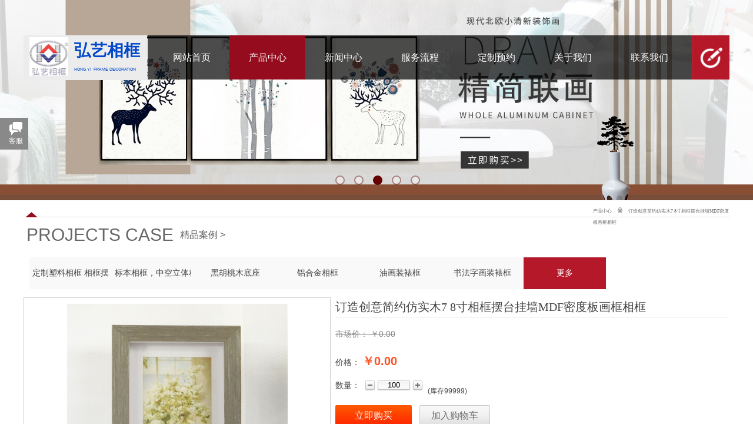

--- FILE ---
content_type: text/html; charset=utf-8
request_url: https://www.hyframe.cn/page92.html?product_id=696
body_size: 53732
content:
<!DOCTYPE html PUBLIC "-//W3C//DTD XHTML 1.0 Transitional//EN" "http://www.w3.org/TR/xhtml1/DTD/xhtml1-transitional.dtd">
<html xmlns="http://www.w3.org/1999/xhtml" lang="zh-Hans" >
	<head>
		<meta http-equiv="X-UA-Compatible" content="IE=Edge,chrome=1" />
	<meta name="viewport" content="width=1200" />	<meta http-equiv="Content-Type" content="text/html; charset=utf-8" />
		<meta name="format-detection" content="telephone=no" />
	     <meta http-equiv="Cache-Control" content="no-transform"/> 
     <meta http-equiv="Cache-Control" content="no-siteapp"/>
	<title>相框定制生产厂家,装裱画框,相框订制,广东相框厂,出口帆布画框,加工定制logo</title>
	<meta name="keywords"  content="相框厂家｜定制酒吧镜子｜装裱画框｜相框订制｜油画装裱｜相框定制定做" />
	<meta name="description" content="东莞市弘艺相框工艺制品有限公司，是一家专业的相框厂家，专业实木相框生产制作与销售，深圳塑料相框批发、相框定制定做，订制加工各类相框（Frame）、画框、浴室镜子框、MDF相框、皮革相框，包布相框，木制相框，铝合金画框，塑料相框，影楼相框，证书相框，礼品相框、放证件框，徽章相框、立体加厚相框、永生花相框、礼品相框，装裱画框，酒店装饰画框，木盒、黑板框，木制工艺品、帆布画框、印刷油画、喷绘油画、帆布海报、挂轴画、留言板的生产批发与销售，欢迎咨询洽谈验厂！" />
    
                
		<meta property="og:image" content="https://aosspic10001.websiteonline.cn/pmo021463/image/www.ico">
		<link rel="shortcut icon" href="https://aosspic10001.websiteonline.cn/pmo021463/image/www.ico" type="image/x-icon" />
	<link rel="Bookmark" href="https://aosspic10001.websiteonline.cn/pmo021463/image/www.ico" />
		

		<link href="https://static.websiteonline.cn/website/template/default/css/default.css?v=17534100" rel="stylesheet" type="text/css" />
<link href="https://www.hyframe.cn/template/default/css/font/font.css?v=15750090" rel="stylesheet" type="text/css" />
<link href="https://www.hyframe.cn/template/default/css/wpassword/iconfont.css?v=17496248" rel="stylesheet" type="text/css" />
<link href="https://static.websiteonline.cn/website/plugin/unslider/css/unslider.css?v=16086236" rel="stylesheet" type="text/css" />
<link href="https://static.websiteonline.cn/website/plugin/media/css/media.css?v=14077216" rel="stylesheet" type="text/css" />
<link href="https://static.websiteonline.cn/website/plugin/title/css/title.css?v=17083134" rel="stylesheet" type="text/css" />
<link href="https://static.websiteonline.cn/website/plugin/breadcrumb/css/breadcrumb.css?v=16086008" rel="stylesheet" type="text/css" />
<link href="https://static.websiteonline.cn/website/plugin/customerservices/css/customerservices.css?v=14718516" rel="stylesheet" type="text/css" />
<link href="https://static.websiteonline.cn/website/plugin/tb_product_detail/css/tb_product_detail.css?v=17387192" rel="stylesheet" type="text/css" />
<link href="https://static.websiteonline.cn/website/plugin/qr_img/css/qr_img.css?v=14077216" rel="stylesheet" type="text/css" />
<style type="text/css">#scroll_container{font-family:微软雅黑,Arial;font-size:14px;font-weight:normal;font-style:normal;line-height:36px;}
.prop_rotate_angle sup,.prop_rotate_angle .posblk-deg{font-size:11px; color:#CDCDCD; font-weight:normal; font-style:normal; }ins#qiao-wrap{height:0;} #qiao-wrap{display:block;}
.scart_iframebox .sctit h2{color:#eb6100;border-color:#eb6100!important;} .scart_iframebox .sctit p.curpagetxt span.cur{color:#eb6100}
</style><style>.iframebox{background-color:#eeeeee!important;background-image:none!important;}</style> 
</head>
<body  >
<input type="hidden" value="4" name="_user_level_val" />
								<script type="text/javascript" language="javascript" src="https://static.websiteonline.cn/website/script/??libsjq.js,jquery.custom.js,jquery.lazyload.js,jquery.rotateutility.js,lab.js,wopop_all.js,jquery.cookie.js,jquery.simplemodal.js,fullcollumn.js,objectFitPolyfill.min.js,ierotate.js,effects/velocity.js,effects/velocity.ui.js,effects/effects.js,fullpagescroll.js,common.js,heightAdapt.js?v=17573096"></script>
<script type="text/javascript" language="javascript" src="https://static.websiteonline.cn/website/plugin/??unslider/js/init.js,new_navigation/js/overall.js,new_navigation/styles/hs9/init.js,media/js/init.js,picture_hover/js/init.js,breadcrumb/js/init.js,tb_product_category/js/overall.js,new_navigation/styles/hs10/init.js,tb_product_list/js/init.js,buttons/js/init.js,new_navigation/styles/vertical_vs3/init.js?v=17621358"></script>
	<script type="text/javascript" language="javascript">
    			var webmodel = {};
	        
    wp_pages_global_func($.extend({
        'isedit': '0',
        'islogin': '0',
        'domain': 'pmo021463',
        'p_rooturl': 'https://www.hyframe.cn',
        'static_rooturl': 'https://static.websiteonline.cn/website',
        'interface_locale': "zh_CN",
        'dev_mode': "0",
        'getsession': ''
    }, {"phpsessionid":"","punyurl":"https:\/\/www.hyframe.cn","curr_locale":"zh_CN","mscript_name":"","converted":false}));
    
	</script>

<link href="https://www.hyframe.cn/53bc01dc9b51ef6dd135f96e71a853d4.cssx" rel="stylesheet" /><div id="page_set_css">
</div><input type="hidden" id="page_id" name="page_id" value="92" rpid="86">
<div id="scroll_container" class="scroll_contain" style="">
	    	<div id="scroll_container_bg" style=";">&nbsp;</div>
<script>
initScrollcontainerHeight();	
</script>
     <div id="overflow_canvas_container">        <div id="canvas" style=" margin: 0 auto;width:1200px;;height:1698px">
    <div id='layerA8A7FE433D39704185E4468FEE31FC2E' type='unslider'  class='cstlayer' style='left: 0px; top: 0px; width: 1200px; height: 340px; display: block; position: absolute; z-index: 100; '  mid=""    deg='0'><style>
#layerA8A7FE433D39704185E4468FEE31FC2Ehtml5zoo-1{
	margin:0 auto;
}
</style>
<div id="layerA8A7FE433D39704185E4468FEE31FC2E_content" class="wp-unslider_content" style="border: medium; border-image: none; left: -458.66px; width: 2117px; height: 340px; overflow: hidden; position: absolute;">
<script type="text/javascript">
	 
</script>

<!-- loop star -->
<div id="layerA8A7FE433D39704185E4468FEE31FC2Ehtml5zoo-1">
    <ul class="html5zoo-slides" style="display:none;">
  
        <li><img alt="" src="https://aosspic10001.websiteonline.cn/pmo021463/image/banner.jpg" class="html5lightbox" /></a></li>
  
        <li><img alt="" src="https://aosspic10001.websiteonline.cn/pmo021463/image/v4j6.jpg" class="html5lightbox" /></a></li>
  
        <li><img alt="" src="https://aosspic10001.websiteonline.cn/pmo021463/image/5u7j.jpg" class="html5lightbox" /></a></li>
  
        <li><img alt="" src="https://aosspic10001.websiteonline.cn/pmo021463/image/soqh.jpg" class="html5lightbox" /></a></li>
  
        <li><img alt="" src="https://aosspic10001.websiteonline.cn/pmo021463/image/jlea.jpg" class="html5lightbox" /></a></li>
    </ul>
</div>
<!-- loop end -->

<script language="javascript">
(function(){
		var layerparams={"layerid":"layerA8A7FE433D39704185E4468FEE31FC2E","pstyle":"none","plborder_size":"0","interval":3000,"autoplays":"true","title_size":"40","title_family":"SimSun","title_color":"#FFFFFF","easing":"slice","show_title":"1","show_nav":"1","navigation_style":"01","navbg_hover_color":"#660000","nav_margin_bottom_size":"25","nav_arrow":"1","arrow_left":"template\/default\/images\/left_arrow.png","arrow_right":"template\/default\/images\/right_arrow.png","nav_margin_left_size":"25","nav_margin_right_size":"25","skin":"01","default_show":"1","hover_show":"0","pauseonmouseover":"1","nav_arrow_w_size":"32","nav_arrow_h_size":"32","iconstyle":"01","nav_height_size":"2","wsize":null,"editMode":false,"unslideradapt":null};
	layer_unslider_init_func(layerparams);
})()  
</script>
</div>
</div><script>				 $('#layerA8A7FE433D39704185E4468FEE31FC2E').triggerHandler('layer_ready');</script><div id='layerA5776253E8C7BA1AED0E124D9E909B0E' type='new_navigation'  class='cstlayer' style='left: 211px; top: 60px; position: absolute; z-index: 102; width: 928px; height: 75px; '  mid=""    deg='0'><div class="wp-new_navigation_content" style="border: 0px solid transparent; width: 928px; padding: 0px; background-attachment: fixed; display: block; overflow: visible; height: auto;;display:block;overflow:hidden;height:0px;" type="0">
<script type="text/javascript"> 
		
		$("#layerA5776253E8C7BA1AED0E124D9E909B0E").data("m_show", '');
	</script>
<div skin="hs9" class="nav1 menu_hs9" ishorizon="1" colorstyle="black" direction="0" more="更多" moreshow="1" morecolor="darkorange" hover="1" hover_scr="0" submethod="0" umenu="0" dmenu="0" sethomeurl="https://www.hyframe.cn/page86.html" smcenter="0">
		<ul id="nav_layerA5776253E8C7BA1AED0E124D9E909B0E" class="navigation"  style="width:auto;"  >
		<li style="width:14.28%;box-sizing:border-box;z-index:2;"  class="wp_subtop"  pid="72" ><a class="  "  href="https://www.hyframe.cn/page72.html"><span style="display:block;overflow:hidden;">网站首页</span></a></li><li style="width:14.28%;box-sizing:border-box;z-index:2;"  class="wp_subtop"  pid="86" ><a class="  "  href="https://www.hyframe.cn"><span style="display:block;overflow:hidden;">产品中心</span></a></li><li style="width:14.28%;box-sizing:border-box;z-index:2;"  class="wp_subtop"  pid="88" ><a class="  "  href="https://www.hyframe.cn/page88.html"><span style="display:block;overflow:hidden;">新闻中心</span></a></li><li style="width:14.28%;box-sizing:border-box;z-index:2;"  class="wp_subtop"  pid="91" ><a class="  "  href="https://www.hyframe.cn/page91.html"><span style="display:block;overflow:hidden;">服务流程</span></a></li><li style="width:14.28%;box-sizing:border-box;z-index:2;"  class="wp_subtop"  pid="89" ><a class="  "  href="https://www.hyframe.cn/page89.html"><span style="display:block;overflow:hidden;">定制预约</span></a></li><li style="width:14.28%;box-sizing:border-box;z-index:2;"  class="wp_subtop"  pid="87" ><a class="  "  href="https://www.hyframe.cn/page87.html"><span style="display:block;overflow:hidden;">关于我们</span></a></li><li style="width:14.28%;box-sizing:border-box;z-index:2;"  class="wp_subtop"  pid="90" ><a class="  "  href="https://www.hyframe.cn/page90.html"><span style="display:block;overflow:hidden;">联系我们</span></a></li>	</ul>
</div>

<script type="text/javascript"> 
				$("#layerA5776253E8C7BA1AED0E124D9E909B0E").data("datasty_", '@charset "utf-8";  #nav_layerA5776253E8C7BA1AED0E124D9E909B0E, #nav_layerA5776253E8C7BA1AED0E124D9E909B0E ul {padding:0; margin:0; list-style:none; }  #nav_layerA5776253E8C7BA1AED0E124D9E909B0E {padding-left:15px; padding-right:15px;position:relative; background-position:top left;background-repeat:repeat-x;background-color:transparent;background-image:url("https://static.websiteonline.cn/website/plugin/new_navigation/styles/hs9/dbj.jpg");line-height:50px;height:50px; }  #nav_layerA5776253E8C7BA1AED0E124D9E909B0E li.wp_subtop {text-align:center;float:left; height:50px;line-height:50px;background-image:url(https://static.websiteonline.cn/website/plugin/new_navigation/view/images/png_bg.png);background-color:transparent;background-position:top left;background-repeat:repeat;}  #nav_layerA5776253E8C7BA1AED0E124D9E909B0E li.wp_subtop:hover{text-align:center; background-color:transparent;background-position:top left;height:50px;line-height:50px; background-image:url("https://static.websiteonline.cn/website/plugin/new_navigation/styles/hs9/dhover.jpg");background-repeat:repeat-x;}  #nav_layerA5776253E8C7BA1AED0E124D9E909B0E li.wp_subtop>a {white-space: nowrap;overflow:hidden;padding-left:15px;padding-right:15px;text-align:center;display:block;  font-family:arial; font-size:14px; color:#FFFFFF; text-decoration:none; font-weight:normal;font-style:normal;}  #nav_layerA5776253E8C7BA1AED0E124D9E909B0E li.wp_subtop>a:hover{color:#333333;text-align:center;font-family:arial; font-size:14px; font-weight:normal;font-style:normal;}  #nav_layerA5776253E8C7BA1AED0E124D9E909B0E ul{display:none;width:100%;position:absolute; top:38px; left:-9999px;background-image:url(https://static.websiteonline.cn/website/plugin/new_navigation/view/images/png_bg.png);background-repeat:repeat;background-color:transparent;background-position:top left;padding-bottom:3px;padding-top:3px;}  #nav_layerA5776253E8C7BA1AED0E124D9E909B0E ul li{text-align:center;float:left; background-color:#fbfbfb;background-position:top left;background-repeat:repeat;background-image:url(https://static.websiteonline.cn/website/plugin/new_navigation/view/images/png_bg.png);height:25px;line-height:25px;font-weight:normal;}  #nav_layerA5776253E8C7BA1AED0E124D9E909B0E ul li:hover{text-align:center;  background-position:top left;background-repeat:repeat;background-image:url(https://static.websiteonline.cn/website/plugin/new_navigation/view/images/png_bg.png);background-color:#2f2f2f;height:25px;line-height:25px;}  #nav_layerA5776253E8C7BA1AED0E124D9E909B0E ul li a {white-space: nowrap;color:#666666;text-align:center;float:left; display:block; padding:0 10px 0 10px; font-family:arial; font-size:12px; text-decoration:none; font-weight:normal;font-style:normal;}  #nav_layerA5776253E8C7BA1AED0E124D9E909B0E ul li a:hover{color:#fff;text-align:center;float:left; padding:0 10px 0 10px; font-family:arial; font-size:12px; text-decoration:none; font-weight:normal;font-style:normal;}  #nav_layerA5776253E8C7BA1AED0E124D9E909B0E li ul.floatRight li {float:right;}  #nav_layerA5776253E8C7BA1AED0E124D9E909B0E ul ul {background-image:url(https://static.websiteonline.cn/website/plugin/new_navigation/view/images/png_bg.png);}');
		$("#layerA5776253E8C7BA1AED0E124D9E909B0E").data("datastys_", '#nav_layerA5776253E8C7BA1AED0E124D9E909B0E{background-position:center center;}     #nav_layerA5776253E8C7BA1AED0E124D9E909B0E li.wp_subtop>a{font-size:16px;} #nav_layerA5776253E8C7BA1AED0E124D9E909B0E li.wp_subtop>a{font-family:Microsoft YaHei;}   #nav_layerA5776253E8C7BA1AED0E124D9E909B0E li.wp_subtop:hover{background-image:url(https://static.websiteonline.cn/website/plugin/new_navigation/view/images/png_bg.png);}    #nav_layerA5776253E8C7BA1AED0E124D9E909B0E{background-color:transparent;}  #nav_layerA5776253E8C7BA1AED0E124D9E909B0E{background-image:url("https://pmo021463-pic32.websiteonline.cn/upload/templatefiles/dh_w5ul.png");} #nav_layerA5776253E8C7BA1AED0E124D9E909B0E li.wp_subtop>a:hover{font-size:16px;} #nav_layerA5776253E8C7BA1AED0E124D9E909B0E li.wp_subtop>a:hover{font-family:Microsoft YaHei;}  #nav_layerA5776253E8C7BA1AED0E124D9E909B0E li.wp_subtop>a:hover{font-weight:normal;}    #nav_layerA5776253E8C7BA1AED0E124D9E909B0E li.wp_subtop{line-height:76px;}   #nav_layerA5776253E8C7BA1AED0E124D9E909B0E ul li{background-position:center center;} #nav_layerA5776253E8C7BA1AED0E124D9E909B0E ul li{background-color:#cc0033;} #nav_layerA5776253E8C7BA1AED0E124D9E909B0E ul li{background-repeat:repeat-x;} #nav_layerA5776253E8C7BA1AED0E124D9E909B0E li.wp_subtop:hover{background-position:center center;}     #nav_layerA5776253E8C7BA1AED0E124D9E909B0E li.wp_subtop>a:hover{color:#ffffff;} #nav_layerA5776253E8C7BA1AED0E124D9E909B0E li.wp_subtop:hover{background-color:#950c1e;} #nav_layerA5776253E8C7BA1AED0E124D9E909B0E{height:75px;} #nav_layerA5776253E8C7BA1AED0E124D9E909B0E li.wp_subtop{height:75px;} #nav_layerA5776253E8C7BA1AED0E124D9E909B0E li.wp_subtop:hover{height:75px;} #nav_layerA5776253E8C7BA1AED0E124D9E909B0E li.wp_subtop:hover{line-height:75px;}');
	
		</script>

<script type="text/javascript">
function wp_get_navstyle(layer_id,key){
		var navStyle = $.trim($("#"+layer_id).data(key));
		return navStyle;	
	
}	
richtxt('layerA5776253E8C7BA1AED0E124D9E909B0E');
</script><script type="text/javascript">
layer_new_navigation_hs9_func({"isedit":false,"layer_id":"layerA5776253E8C7BA1AED0E124D9E909B0E","menustyle":"hs9"});
layerA5776253E8C7BA1AED0E124D9E909B0E_liHoverCallBack;
</script>

</div>
<script type="text/javascript">
 $(function(){
	layer_new_navigation_content_func({"isedit":false,"layer_id":"layerA5776253E8C7BA1AED0E124D9E909B0E","menustyle":"hs9","addopts":{"border-right-color":"#ffffff","padding-left":"10","padding-right":"10"}});
});
</script>

</div><script>				 $('#layerA5776253E8C7BA1AED0E124D9E909B0E').triggerHandler('layer_ready');</script><div id='layerC0C681805F8DF905B2B9BE0C8DA657EB' type='media'  class='cstlayer' style='left: 0px; top: 60px; position: absolute; z-index: 101; width: 210px; height: 76px; '  mid=""    deg='0'><script>
create_pc_media_set_pic('layerC0C681805F8DF905B2B9BE0C8DA657EB',false);
</script>
<div class="wp-media_content"  style="overflow: hidden; width: 210px; height: 76px; border-width: 0px; border-style: solid; padding: 0px; background-image: url(https://pmo021463-pic32.websiteonline.cn/upload/templatefiles/2_7o3d.png);" type="0">
<div class="img_over"  style='overflow: hidden; border-color: transparent; border-width: 0px; width: 210px; height: 76px; position: relative;'>

<div class="imgloading" style="z-index:100;"> </div>
<img  id="wp-media-image_layerC0C681805F8DF905B2B9BE0C8DA657EB" onerror="set_thumb_layerC0C681805F8DF905B2B9BE0C8DA657EB(this);" onload="set_thumb_layerC0C681805F8DF905B2B9BE0C8DA657EB(this);" class="paragraph_image"  type="zoom" src="https://pmo021463-pic32.websiteonline.cn/upload/templatefiles/2_7o3d.png" style="width: 210px; height: auto; top: -749px; left: 0px; position: relative;;" />
</div>

</div>
<script>
(function(){
		layer_media_init_func('layerC0C681805F8DF905B2B9BE0C8DA657EB',{"isedit":false,"has_effects":false});
})()
</script>
</div><script>				 $('#layerC0C681805F8DF905B2B9BE0C8DA657EB').triggerHandler('layer_ready');</script><div id='layer5469BA3162C18E0BD7258515FC99B890' type='picture_hover'  class='cstlayer' style='left: 1136px; top: 60px; position: absolute; z-index: 103; width: 64px; height: 75px; '  mid=""    deg='0'><div class="wp-picture_hover_content" style="overflow: hidden; border-color: transparent; border-width: 0px; width: 64px; height: 75px; border-style: solid; padding: 0px;">
<div class="st-slidecontent" id="layer5469BA3162C18E0BD7258515FC99B890_stslider">
  <script type="text/javascript"> 
     
</script>
<!-- MAIN CONTENT --> 
<div class="imgloading" style="z-index:100;"> </div>
<div class="main-pichover-content layer5469BA3162C18E0BD7258515FC99B890">
    <div class="worksbox" id="worksbox0"><a href="https://www.hyframe.cn/page89.html"  target='_blank'   target="_blank"  rel="nofollow" ><p class="phbox"><img class="phfront" src="https://pmo021463-pic32.websiteonline.cn/upload/templatefiles/l1_5el4.jpg" alt="" /><img class="phback" src="https://pmo021463-pic32.websiteonline.cn/upload/templatefiles/l2_ale3.jpg" alt="" /></p></a></div></div>
<script type="text/javascript">
$(function () {
    	var boxh = parseInt('75'),boxw = parseInt('65'),speed = parseInt('300');
	var jsparams={"layerid":"layer5469BA3162C18E0BD7258515FC99B890","hover_effect":"default","jsindex":0};jsparams.boxh=boxh;jsparams.boxw=boxw;jsparams.speed=speed;
	layer_picture_hover_mouse_event(jsparams);	// 取消（每行）最右边图片容器的内右边距(bug#4396)
	if ($._parseFloat("0") > 0) {
		var $B = $('#layer5469BA3162C18E0BD7258515FC99B890 .worksbox'),
		bp = [];
		if (bp.length > 0) for(var i in bp) $B.filter(':eq('+bp[i]+')').addClass("linend");
		else $B.filter(':last').addClass("linend");
		bp = $B = null;
	}
});
</script></div> 
	
<script language="javascript">
layer_picture_hover_createfuncs();
</script>
</div>
</div><script>				 $('#layer5469BA3162C18E0BD7258515FC99B890').triggerHandler('layer_ready');</script><div id='layer4F2B599E76665D2E7252A9C02650C706' type='media'  class='cstlayer' style='left: 10px; top: 63px; position: absolute; z-index: 116; width: 66px; height: 66px; transform: rotate(0deg); transform-origin: 0px 0px 0px; '  mid=""    deg='0'><script>
create_pc_media_set_pic('layer4F2B599E76665D2E7252A9C02650C706',false);
</script>
<div class="wp-media_content"  style="overflow: hidden; width: 66px; height: 66px; border-width: 0px; border-style: solid; padding: 0px;" type="0">
<div class="img_over"  style='overflow: hidden; border-color: transparent; border-width: 0px; width: 66px; height: 66px; position: relative;'>

<div class="imgloading" style="z-index:100;"> </div>
<img  id="wp-media-image_layer4F2B599E76665D2E7252A9C02650C706" onerror="set_thumb_layer4F2B599E76665D2E7252A9C02650C706(this);" onload="set_thumb_layer4F2B599E76665D2E7252A9C02650C706(this);" class="paragraph_image"  type="zoom" src="https://aosspic10001.websiteonline.cn/pmo021463/image/20170818084703.jpg" style="width: auto; height: 66px;;" />
</div>

</div>
<script>
(function(){
		layer_media_init_func('layer4F2B599E76665D2E7252A9C02650C706',{"isedit":false,"has_effects":false});
})()
</script>
</div><script>				 $('#layer4F2B599E76665D2E7252A9C02650C706').triggerHandler('layer_ready');</script><div id='layer81860F91EAD85BD334FCD8E0EE55F9E4' type='title'  class='cstlayer' style='left: 86px; top: 66px; position: absolute; z-index: 107; width: 116px; height: 39px; '  mid=""    deg='0'><div class="wp-title_content" style="overflow-wrap: break-word; padding: 0px; border-color: transparent; border-width: 0px; height: 39px; width: 116px; display: block;"><div style="text-align: left;"><span style="font-size: 28px; font-family: 微软雅黑; color: rgb(1, 72, 202);"><strong>弘艺相框</strong></span></div></div>
<script type="text/javascript">
$(function(){
	$('.wp-title_content').each(function(){
		if($(this).find('div').attr('align')=='justify'){
			$(this).find('div').css({'text-justify':'inter-ideograph','text-align':'justify'});
		}
	})	
})
</script>

</div><script>				 $('#layer81860F91EAD85BD334FCD8E0EE55F9E4').triggerHandler('layer_ready');</script><div id='layerBA55FC9930A6189FF8B337DC713D4356' type='title'  class='cstlayer' style='left: 86px; top: 106px; position: absolute; z-index: 104; width: 120px; height: 28px; '  mid=""    deg='0'><div class="wp-title_content" style="overflow-wrap: break-word; padding: 0px; border-color: transparent; border-width: 0px; height: 28px; width: 120px; display: block;"><div style="text-align: left;"><font color="#0148ca"><span style="font-size: 7px; letter-spacing: 0px; line-height: 23.8px; text-transform: uppercase;">HONG YI&nbsp; FRAME decoration</span></font></div></div>

</div><script>				 $('#layerBA55FC9930A6189FF8B337DC713D4356').triggerHandler('layer_ready');</script><div id='layer94521C9CA25276409DBBBAB343A9BCBC' type='breadcrumb'  class='cstlayer' style='left: 968px; top: 338px; position: absolute; z-index: 110; width: 232px; height: 36px; '  mid=""    deg='0'><div class="wp-breadcrumb_content" style="width: 232px; height: 36px;" ShowCpage="1" >
<div class='breadcrumb_plugin'>

<span class="breadcrumbtext" gzdata="gzorder"><a href="https://www.hyframe.cn/" style="line-height:100%; font-family: 'Microsoft YaHei'; color: rgb(102, 102, 102); font-size: 8px;" >产品中心</a></span>
<span style="line-height:100%; margin-left:5px;margin-right:5px;color:rgb(102, 102, 102);font-size:12px;" class="breadcrumbfuhao">※</span>
<span class="breadcrumbtext"><a href="https://www.hyframe.cn/page92.html?product_id=696" style="line-height:100%; font-family: 'Microsoft YaHei'; color: rgb(102, 102, 102); font-size: 8px;" >订造创意简约仿实木7 8寸相框摆台挂墙MDF密度板画框相框</a></span>


</div>
</div>
<script>
layer_breadcrumb_ready_func('layer94521C9CA25276409DBBBAB343A9BCBC', '');
</script></div><script>				 $('#layer94521C9CA25276409DBBBAB343A9BCBC').triggerHandler('layer_ready');</script><div id='layer4790E07AA583AB52C952F8825B6A7077' type='line'  class='cstlayer' style='left: 2px; top: 353px; position: absolute; z-index: 99; width: 1198px; height: 31px; '  mid=""    deg='0'><div class="wp-line_content" style="padding: 0px; border-color: transparent; border-width: 0px; overflow: hidden; width: 1198px; height: 31px;"><div class="wpline-wrapper horizontal-solid"></div><script language="javascript">
</script></div></div><script>				 $('#layer4790E07AA583AB52C952F8825B6A7077').triggerHandler('layer_ready');</script><div id='layer5F09556D837B3976DDF65F95D02FDF0D' type='media'  class='cstlayer' style='left: 3px; top: 360px; position: absolute; z-index: 109; width: 21px; height: 9px; '  mid=""    deg='0'><script>
create_pc_media_set_pic('layer5F09556D837B3976DDF65F95D02FDF0D',false);
</script>
<div class="wp-media_content"  style="overflow: hidden; width: 21px; height: 9px;" type="0">
<div class="img_over"  style='overflow: hidden; border-color: transparent; border-width: 0px; width: 21px; height: 9px;'>

<div class="imgloading" style="z-index:100;"> </div>
<img  id="wp-media-image_layer5F09556D837B3976DDF65F95D02FDF0D" onerror="set_thumb_layer5F09556D837B3976DDF65F95D02FDF0D(this);" onload="set_thumb_layer5F09556D837B3976DDF65F95D02FDF0D(this);" class="paragraph_image"  type="zoom" src="https://pmo021463-pic32.websiteonline.cn/upload/templatefiles/ozoc.jpg" style="width: 21px; height: 9px;;" />
</div>

</div>
<script>
(function(){
		layer_media_init_func('layer5F09556D837B3976DDF65F95D02FDF0D',{"isedit":false,"has_effects":false});
})()
</script>
</div><script>				 $('#layer5F09556D837B3976DDF65F95D02FDF0D').triggerHandler('layer_ready');</script><div id='layer072924F03F203D1920B9C0FF459D94D4' type='gototop'  class='cstlayer' style='left: 1050px; top: 365px; position: absolute; z-index: 105; width: 150px; height: 100px; '  mid=""    deg='0'>

<div class="wp-gototop_content" style="padding: 0px; border-color: transparent; border-width: 0px; overflow: hidden; width: 150px; height: 100px;">
		
    
<script language="javascript">
	
$(function(){
		// Fixed IE border-radius
		var $piegttops = $('#layer072924F03F203D1920B9C0FF459D94D4').not('[deleted="deleted"]');
		if ($.browser.msie && ($.browser.version <= 8)) {
			if ($.inArray("styleb", ['arrowleft','arrowright']) == -1) {
				$('.wpgttop-wrapper,a.gttoparea,a.gttoparea div', '#layer072924F03F203D1920B9C0FF459D94D4').css("behavior", 'url(script/pie.htc)');
				setTimeout(function(){
					if ($piegttops.find('css3-container').length > 0) $piegttops.find('.piemask').remove();
					else setTimeout(arguments.callee, 500);
				}, 500);
			} else $piegttops.find('.piemask').remove();
		}
		});</script>


</div>

<!--gototop js-->
<script lang="javascript">
$(document).ready(function () {
	var goToTopijsTime;
	$.fn.goToTopijs=function(options){
		var opts = $.extend({},$.fn.goToTopijs.def,options);
		var $window=$(window);
		var $body = $('#scroll_container');
		var $this=$(this);
		clearTimeout(goToTopijsTime);
		goToTopijsTime=setTimeout(function(){
			var controlLeft;
			if ($window.width() > opts.pageHeightJg * 2 + opts.pageWidth) {
				controlLeft = ($window.width() - opts.pageWidth) / 2 + opts.pageWidth + opts.pageWidthJg;
			}else{
				controlLeft = $window.width()- opts.pageWidthJg-$this.width();
			}
			var cssfixedsupport=$.browser.msie && parseFloat($.browser.version) < 7;//判断是否ie6
			var controlTop=$window.height() - opts.pageHeightJg;
			controlTop=cssfixedsupport ? $window.scrollTop() + controlTop : controlTop;
			var scrolTop = Math.max($(window).scrollTop(), $body.scrollTop());
                        var shouldvisible=( scrolTop >= opts.startline )? true : false;  
			if (shouldvisible){
				$this.stop().show();
			}else{
				$this.stop().hide();			}
						var curdistance = '1';
			var gscrollWidth = 18;
			var gt_right = parseInt(gscrollWidth) + parseInt(curdistance);
			$this.css({
				position: cssfixedsupport ? 'absolute' : 'fixed',
				top: controlTop,
				right:gt_right
			});
		},30);
		$(this).click(function(event){
			$(document.body).add($body).stop().animate( { scrollTop: $(opts.targetObg).offset().top}, opts.duration);
			$(this).blur();
			event.preventDefault();
			event.stopPropagation();
		});
	};
	
	$.fn.goToTopijs.def={
		pageWidth:310,//页面宽度
		pageWidthJg:2,//按钮和页面的间隔距离
		pageHeightJg:100+86,//按钮和页面底部的间隔距离
		startline:120,//出现回到顶部按钮的滚动条scrollTop距离
		duration:200,//回到顶部的速度时间
		targetObg:"body"//目标位置
	};
});
$(function(){
            $('<a href="#none" class="gototop_backToTop" title="返回顶部">返回顶部</a>').appendTo("body");
    });


$(function(){
	$(".gototop_backToTop").goToTopijs();
	var $scroll_container = $(window).add('#scroll_container');
	$scroll_container.bind('scroll resize',function(){
		$(".gototop_backToTop").goToTopijs({
			pageWidth:960,
			duration:0
		});
	});
});

</script>
<!--gototop js end-->
</div><script>				 $('#layer072924F03F203D1920B9C0FF459D94D4').triggerHandler('layer_ready');</script><div id='layerB91343F2C138CB06EB511FB1A6BACC8F' type='title'  class='cstlayer' style='left: 5px; top: 378px; position: absolute; z-index: 108; width: 258px; height: 34px; '  mid=""    deg='0'><div class="wp-title_content" style="word-wrap: break-word; padding: 0px; border-color: transparent; border-width: 0px; height: 34px; width: 258px; display: block;"><span style="text-transform: uppercase; color: rgb(102, 102, 102); font-size: 30px; font-family: Arial, Helvetica, sans-serif;">projects case</span><span style="font-family:Arial, Helvetica, sans-serif;">​</span></div>

</div><script>				 $('#layerB91343F2C138CB06EB511FB1A6BACC8F').triggerHandler('layer_ready');</script><div id='layerCE5155E50B3EA2D58784F5FDAA6CD1A0' type='title'  class='cstlayer' style='left: 266px; top: 388px; position: absolute; z-index: 111; width: 92px; height: 22px; '  mid=""    deg='0'><div class="wp-title_content" style="word-wrap: break-word; padding: 0px; border-color: transparent; border-width: 0px; height: 22px; width: 92px; display: block;"><span style="font-size: 16px;">精品案例 &gt;</span></div>

</div><script>				 $('#layerCE5155E50B3EA2D58784F5FDAA6CD1A0').triggerHandler('layer_ready');</script><div id='layer4C5D1E7C7BE938BBE8A449DA51060E99' type='customerservices'  class='cstlayer' style='left: 11px; top: 390px; position: absolute; z-index: 106; width: 255px; height: 180px; '  mid=""    deg='0'><div class="wp-customerservices_content" style="overflow: hidden; border: 0px solid transparent; width: 255px; height: 180px; padding: 0px;">
</div>
<script language="javascript">$(function(){
$LAB.script("https://static.websiteonline.cn/website/plugin/customerservices/js/floating.js?v=1").wait(function(){
	var layerid = '#layer4C5D1E7C7BE938BBE8A449DA51060E99';if (layerid.length == 1) return;
	$(layerid).data("os-initval", {color: 'blue',style: 'style1',floating: 'right',mode: 'open',x: 0,y: 100});
	var options = $.extend({},{"mod_setting":{"show_name":"0","show_account":"0","float_display":"1","plugin_hide":"0","float_top":"200","float_ltr":"0","float_position":"left","float_mode":"open","float_color":"col_898989","float_effect":"style2"},"layerid":"layer4C5D1E7C7BE938BBE8A449DA51060E99"})['mod_setting'];
	if ($.type(options) !== 'object') options = {};
	$(layerid).onlineService({
		color: options['float_color'] || 'blue',
		style: options['float_effect'] || 'style1',
		floating: options['float_position'] || 'right',
		position: {x: options['float_ltr'] || '0',y: options['float_top'] || '100'},
    	showAccount: options['show_account'] || '0',
		showAlias: options['show_name'] || '0',
		sources:null,
		layerId: 'layer4C5D1E7C7BE938BBE8A449DA51060E99'
	});layerid = options = null;
})});
</script>
<script type="text/javascript">


</script></div><script>				 $('#layer4C5D1E7C7BE938BBE8A449DA51060E99').triggerHandler('layer_ready');</script><div id='layer06E430A835A4AA187C34D801644BDD75' type='tb_product_category'  class='cstlayer' style='left: 0px; top: 437px; position: absolute; z-index: 112; width: 1106px; height: 50px; '  mid=""    deg='0'>
<div class="wp-tb_product_category_content" id="wp-ptype_layer06E430A835A4AA187C34D801644BDD75" style="border: 0px solid transparent; width: 1106px; height: 50px; padding: 0px;">
<script type="text/javascript"> 
$("#layer06E430A835A4AA187C34D801644BDD75").data("jeditMode",0);
layer_tbprdcat_setvar({"isedit":0,"layerid":"layer06E430A835A4AA187C34D801644BDD75","menustyle":"hs7"});
$(function(){
	setTimeout(function(){
		var layerids = "ul#nav_layer06E430A835A4AA187C34D801644BDD75";
					if($(layerids).find('.wp_subtop:last').children('a').html() == ""){
				$(layerids).find('.wp_subtop:last').children('a').html('更多');
			}
			},500)
})
					$("#layer06E430A835A4AA187C34D801644BDD75").data("datasty_", '@charset "utf-8";  #nav_layer06E430A835A4AA187C34D801644BDD75,#nav_layer06E430A835A4AA187C34D801644BDD75 ul,#nav_layer06E430A835A4AA187C34D801644BDD75 li{list-style-type:none; margin:0px; padding:0px; border:thin none;}  #nav_layer06E430A835A4AA187C34D801644BDD75 {position:relative;height:54px;line-height:54px; background:url(https://static.websiteonline.cn/website/plugin/new_navigation/styles/hs7/nav_bg.jpg) repeat-x; margin-bottom:10px;padding-left:10px; }  #nav_layer06E430A835A4AA187C34D801644BDD75 li.wp_subtop{padding-left:5px;padding-right:5px;text-align:center;position:relative;float:left;padding-bottom:0px;width:115px;height:54px;line-height:54px;background-image:url(https://static.websiteonline.cn/website/plugin/new_navigation/view/images/png_bg.png);background-repeat:no-repeat;background-position:top right;background-color:transparent;}  #nav_layer06E430A835A4AA187C34D801644BDD75 li.wp_subtop:hover{width:115px;height:54px;line-height:54px;background-image:url(https://static.websiteonline.cn/website/plugin/new_navigation/styles/hs7/li_hover.png);background-color:transparent;background-position:bottom left;background-repeat:repeat-x;}  #nav_layer06E430A835A4AA187C34D801644BDD75 li.wp_subtop>a{white-space:nowrap;display:block;padding:0px;text-decoration:none;font-size:12px;font-family:arial;color:#ffffff;text-align:center;font-weight:normal;font-style:normal; overflow:hidden;}  #nav_layer06E430A835A4AA187C34D801644BDD75 li.wp_subtop>a:hover{font-size:12px;font-family:arial;color:#fff;text-align:center;font-weight:normal;font-style:normal;}  #nav_layer06E430A835A4AA187C34D801644BDD75 ul{position:absolute;left:0px;display:none;padding-left:5px;padding-right:5px;background-image:url(https://static.websiteonline.cn/website/plugin/new_navigation/view/images/png_bg.png);background-color:transparent;margin-left:0px;padding-top:10px; padding-bottom:8px;}  #nav_layer06E430A835A4AA187C34D801644BDD75 ul li{position:relative;text-align:center;padding-bottom:0px;padding-left:5px;padding-right:5px;height:31px;line-height:31px;background-image:url(https://static.websiteonline.cn/website/plugin/new_navigation/view/images/png_bg.png);background-repeat:repeat;background-position:top left;background-color:#516c47;}  #nav_layer06E430A835A4AA187C34D801644BDD75 ul li:hover{height:31px;text-align:center;line-height:31px;padding-left:5px;padding-right:5px; background-image:url(https://static.websiteonline.cn/website/plugin/new_navigation/view/images/png_bg.png);background-repeat:repeat;background-position:top left;background-color:#3a4c34;}  #nav_layer06E430A835A4AA187C34D801644BDD75 ul li a {display:block;font-size:12px;font-family:arial;color:#fff;text-align:center;font-weight:normal;font-style:normal;white-space:nowrap;}  #nav_layer06E430A835A4AA187C34D801644BDD75 ul li a:hover{display:block;font-size:12px;font-family:arial;color:#ffffff;text-align:center;font-weight:normal;font-style:normal;}');
		$("#layer06E430A835A4AA187C34D801644BDD75").data("datastys_", '#nav_layer06E430A835A4AA187C34D801644BDD75 ul li{background-color:#f00088;}  #nav_layer06E430A835A4AA187C34D801644BDD75 ul li:hover{background-color:#94008c;}#nav_layer06E430A835A4AA187C34D801644BDD75{background-image:url(https://static.websiteonline.cn/website/plugin/product_category/view/images/png_bg.png);}#nav_layer06E430A835A4AA187C34D801644BDD75{background-position:center center;}#nav_layer06E430A835A4AA187C34D801644BDD75 li.wp_subtop:hover{background-image:url(https://static.websiteonline.cn/website/plugin/product_category/view/images/png_bg.png);}#nav_layer06E430A835A4AA187C34D801644BDD75 li.wp_subtop:hover{background-position:center center;}#nav_layer06E430A835A4AA187C34D801644BDD75 li.wp_subtop:hover{background-color:#b51829;}#nav_layer06E430A835A4AA187C34D801644BDD75 li.wp_subtop>a{font-family:Microsoft YaHei;}#nav_layer06E430A835A4AA187C34D801644BDD75 li.wp_subtop{width:130px;}#nav_layer06E430A835A4AA187C34D801644BDD75 li.wp_subtop{border-radius:0px;behavior: url(script/pie.htc);}#nav_layer06E430A835A4AA187C34D801644BDD75 li.wp_subtop>a:hover{font-family:Microsoft YaHei;}#nav_layer06E430A835A4AA187C34D801644BDD75 li.wp_subtop:hover{width:130px;}#nav_layer06E430A835A4AA187C34D801644BDD75 li.wp_subtop{background-position:center center;}#nav_layer06E430A835A4AA187C34D801644BDD75{border-radius:0px;behavior: url(script/pie.htc);}#nav_layer06E430A835A4AA187C34D801644BDD75 li.wp_subtop>a{font-size:14px;}#nav_layer06E430A835A4AA187C34D801644BDD75 li.wp_subtop>a:hover{font-size:14px;}#nav_layer06E430A835A4AA187C34D801644BDD75 li.wp_subtop>a{color:#434343;}#nav_layer06E430A835A4AA187C34D801644BDD75{background-color:transparent;}#nav_layer06E430A835A4AA187C34D801644BDD75 ul{background-color:transparent;}#nav_layer06E430A835A4AA187C34D801644BDD75 li.wp_subtop{background-color:#f9f9f9;}#nav_layer06E430A835A4AA187C34D801644BDD75 li.wp_subtop{background-repeat:repeat;}');
		
</script>
<div skin="hs7" class="nav1 menu_hs7" ishorizon="" colorstyle="darkmagenta" direction="0" more="更多" moreshow="1" morecolor="darkorange" hover="1" hover_set="" pro_cateid=""  subopen="" submethod="" menushow="" style="">
	<div id="datasty_layer06E430A835A4AA187C34D801644BDD75" style="display:none;width:0px;height:0px;">
		</div>
	<div id="datastys_layer06E430A835A4AA187C34D801644BDD75" style=" display:none; width:0px; height:0px;">
		</div>
	<div id="hoverlayer06E430A835A4AA187C34D801644BDD75" style=" display:none; width:0px; height:0px;"></div>	
  <ul id="nav_layer06E430A835A4AA187C34D801644BDD75" class="navigation">
  <li style="z-index:2;"  class="wp_subtop"  pid="80" ><a class="blackhrefno  " href="#80&brd=1"   >定制塑料相框 相框摆台 PS发泡框</a></li><li style="z-index:2;"  class="wp_subtop"  pid="79" ><a class="blackhrefno  " href="#79&brd=1"   >标本相框，中空立体相框</a></li><li style="z-index:2;"  class="wp_subtop"  pid="78" ><a class="blackhrefno  " href="#78&brd=1"   >黑胡桃木底座</a></li><li style="z-index:2;"  class="wp_subtop"  pid="77" ><a class="blackhrefno  " href="#77&brd=1"   >铝合金相框</a></li><li style="z-index:2;"  class="wp_subtop"  pid="76" ><a class="blackhrefno  " href="#76&brd=1"   >油画装裱框</a></li><li style="z-index:2;"  class="wp_subtop"  pid="75" ><a class="blackhrefno  " href="#75&brd=1"   >书法字画装裱框</a></li><li style="z-index:2;"  class="wp_subtop"  pid="19" ><a class="blackhrefno sub " href="#19&brd=1"   >小相框/画框:按材质</a><ul style="z-index:2;"><li style="z-index:3;"  class=""  pid=0 ><a class="blackhrefno  " href="#20&brd=1"   >木制相框(wood frame)</a></li><li style="z-index:3;"  class=""  pid=0 ><a class="blackhrefno  " href="#21&brd=1"   >PS发泡相框</a></li><li style="z-index:3;"  class=""  pid=0 ><a class="blackhrefno  " href="#22&brd=1"   >MDF 密度板相框</a></li><li style="z-index:3;"  class=""  pid=0 ><a class="blackhrefno  " href="#23&brd=1"   >PU皮革相框</a></li><li style="z-index:3;"  class=""  pid=0 ><a class="blackhrefno  " href="#24&brd=1"   >包布相框</a></li><li style="z-index:3;"  class=""  pid=0 ><a class="blackhrefno  " href="#27&brd=1"   >黑板相框</a></li><li style="z-index:3;"  class=""  pid=0 ><a class="blackhrefno  " href="#50&brd=1"   >立体加厚工艺品框</a></li></ul></li><li style="z-index:2;"  class="wp_subtop"  pid="28" ><a class="blackhrefno sub " href="#28&brd=1"   >镜框/浴室镜子/装饰镜</a><ul style="z-index:2;"><li style="z-index:3;"  class=""  pid=0 ><a class="blackhrefno  " href="#29&brd=1"   >方型半身镜子</a></li><li style="z-index:3;"  class=""  pid=0 ><a class="blackhrefno  " href="#30&brd=1"   >异型欧式镜子</a></li><li style="z-index:3;"  class=""  pid=0 ><a class="blackhrefno  " href="#51&brd=1"   >小镜子/梳妆镜子</a></li></ul></li><li style="z-index:2;"  class="wp_subtop"  pid="31" ><a class="blackhrefno sub " href="#31&brd=1"   >大相框/画框:按风格用途</a><ul style="z-index:2;"><li style="z-index:3;"  class=""  pid=0 ><a class="blackhrefno  " href="#53&brd=1"   >现代简约框</a></li><li style="z-index:3;"  class=""  pid=0 ><a class="blackhrefno  " href="#54&brd=1"   >欧式花纹框</a></li><li style="z-index:3;"  class=""  pid=0 ><a class="blackhrefno  " href="#52&brd=1"   >展览展厅大画框</a></li></ul></li><li style="z-index:2;"  class="wp_subtop"  pid="44" ><a class="blackhrefno  " href="#44&brd=1"   >电表箱装饰画</a></li><li style="z-index:2;"  class="wp_subtop"  pid="47" ><a class="blackhrefno  " href="#47&brd=1"   >无框画/帆布画框</a></li><li style="z-index:2;"  class="wp_subtop"  pid="45" ><a class="blackhrefno  " href="#45&brd=1"   >木制工艺品/礼品</a></li></ul>
  <div class="default_pid" style="display:none; width:0px; height:0px;">19</div>
  </div>
</div>
 <script type="text/javascript">
function layer06E430A835A4AA187C34D801644BDD75_getSubMenuHoverCss(css_pro,type)
{
	var typeval=type;
	if(typeval==1){
		var regex = "#nav_layer[0-9|a-z|A-Z]+\\s+ul+\\s+li+\\s+a:\\s*hover\\s*{\\s*"+css_pro+"\\s*:[^;]+";
	}else if(typeval == 2){
		var regex = "#nav_layer[0-9|a-z|A-Z]+\\s+ul\\s+li\\s*{\\s*"+css_pro+"\\s*:[^;]+";
	}else if(typeval == 3){
		var regex = "#nav_layer[0-9|a-z|A-Z]+\\s+ul\\s+li\\s*:\\s*hover\\s*{\\s*"+css_pro+"\\s*:[^;]+";
	}
	else{
		var regex = "#nav_layer[0-9|a-z|A-Z]+\\s+li\.wp_subtop>a:\\s*hover\\s*{\\s*"+css_pro+"\\s*:[^;]+";
	}
		var navStyle = $.trim($("#layer06E430A835A4AA187C34D801644BDD75").data("datastys_"));
		if(navStyle.length > 0)
	{
		var patt1 =new RegExp(regex,'i');
		var tmp = patt1.exec($.trim(navStyle));
		if(tmp)
		{
			return $.trim((tmp[0].match(/{[^:]+:[^;]+/)[0]).match(/:[^;]+/)[0].replace(':',''));
		}
	}

		navStyle = $.trim($("#layer06E430A835A4AA187C34D801644BDD75").data("datasty_"));
		if(navStyle.length > 0)
	{
		if(typeval==1){
			var patt1 = new RegExp("#nav_layer[0-9|a-z|A-Z]+\\s+ul+\\s+li+\\s+a:\\s*hover\\s*{[^}]+}",'i');
		}else if(typeval == 2){
			var patt1 = new RegExp("#nav_layer[0-9|a-z|A-Z]+\\s+ul\\s+li\\s*{[^}]+}",'i');
		}else if(typeval == 3){
			var patt1 = new RegExp("#nav_layer[0-9|a-z|A-Z]+\\s+ul\\s+li\\s*:\\s*hover\\s*{[^}]+}",'i');
		}else{
			var patt1 = new RegExp("#nav_layer[0-9|a-z|A-Z]+\\s+li\.wp_subtop>a:\\s*hover\\s*{[^}]+}",'i');
		}
		var tmp = patt1.exec(navStyle);
		
		if(tmp)
		{
			var tmp1 = tmp[0].match(/{[^}]+}/)[0];
			var patt2 = new RegExp(css_pro+"\\s*:\\s*[^;]+;",'i');
			tmp = patt2.exec(tmp1);
			if(tmp) return $.trim(tmp[0].replace(/[^:]+:/,'').replace(';',''));
		}
	}

	return $.trim($("#nav_layer06E430A835A4AA187C34D801644BDD75 ul li a").css(css_pro));
}



setTimeout(function(){
	wp_addMoreButton('layer06E430A835A4AA187C34D801644BDD75');
	
	$(document).ready(function(){
		$('#nav_layer06E430A835A4AA187C34D801644BDD75').find('li').hover(function(){
						$(this).children('ul').show();
		},function(){
			$(this).children('ul').hide();			
					 
		});
	});
	
	$(document).ready(function(){
	
		//子菜单位置设置
		$(".menu_hs7 #nav_layer06E430A835A4AA187C34D801644BDD75").find('li').mouseenter(function(){
			var firstLi = $(this);
			var firestLiouterWidth = firstLi.outerWidth();
			var tmp_max_width = 0;
			firstLi.children('ul').children('li').each(function(){
				if($(this).outerWidth() < firestLiouterWidth)
					$(this).width(firestLiouterWidth - parseInt($(this).parent('ul').css('padding-right')) - parseInt($(this).parent('ul').css('padding-left')) - parseInt($(this).css('padding-left')) - parseInt($(this).css('padding-right')));
				else if($(this).outerWidth() > tmp_max_width) tmp_max_width = $(this).outerWidth();
			});
				
			if(tmp_max_width > 0) firstLi.children('ul').children('li').each(function(){
				$(this).width(tmp_max_width - parseInt($(this).css('padding-left')) - parseInt($(this).css('padding-right')));
			});
				
			if(firstLi.parent('ul').attr('id') != 'nav_layer06E430A835A4AA187C34D801644BDD75')
				firstLi.children('ul').css('margin-left',firstLi.outerWidth());
			tmp_max_width = 0;
		});
	
		$('#nav_layer06E430A835A4AA187C34D801644BDD75').find('li').hover(function(){
			if(!$(this).hasClass('wp_subtop'))
			{
				$(this).css('background-image',layer06E430A835A4AA187C34D801644BDD75_getSubMenuHoverCss('background-image',3));
				$(this).css('background-repeat',layer06E430A835A4AA187C34D801644BDD75_getSubMenuHoverCss('background-repeat',3));
				$(this).css('background-color',layer06E430A835A4AA187C34D801644BDD75_getSubMenuHoverCss('background-color',3));
				$(this).css('background-position',layer06E430A835A4AA187C34D801644BDD75_getSubMenuHoverCss('background-position',3));
			}
			if($(this).children('ul').length > 0)
			{
				$(this).children('ul').css('background-image',layer06E430A835A4AA187C34D801644BDD75_getSubMenuHoverCss('background-image',2));
				$(this).children('ul').css('background-repeat',layer06E430A835A4AA187C34D801644BDD75_getSubMenuHoverCss('background-repeat',2));
				$(this).children('ul').css('background-color',layer06E430A835A4AA187C34D801644BDD75_getSubMenuHoverCss('background-color',2));
				$(this).children('ul').css('background-position',layer06E430A835A4AA187C34D801644BDD75_getSubMenuHoverCss('background-position',2));
	
				$(this).children('ul').children('li').css({'background-image':'none','background-color':'transparent'});
			}
		},function(){
			if(!$(this).hasClass('wp_subtop'))
				$(this).css({'background-color':'transparent','background-image':'none'});
		});
	
		//第三级即下级菜单随高度增加位置动态修改
		$(".menu_hs7 #nav_layer06E430A835A4AA187C34D801644BDD75 ul li").hover(function(){
			if($(this).children('ul').length > 0)
			{
				$(this).children('ul').css('margin-top',-1 * ($(this).outerHeight() + parseInt($(this).parent().css('padding-top'))));
			}
		});
	
		$('.menu_hs7 #nav_layer06E430A835A4AA187C34D801644BDD75').find('li').hover(function(){
			var direction=$("#layer06E430A835A4AA187C34D801644BDD75").find('.nav1').attr('direction');
			var height = parseInt($(this).outerHeight());
			if($(this).parent().hasClass('navigation'))
			{
				$('#nav_layer06E430A835A4AA187C34D801644BDD75 .wp_subtop').removeClass("lihover").children('a').removeClass("ahover");
				if(direction==1){//向上展				
					$(this).children('ul').css('top','auto').css('bottom',height + 'px');
				}else{				
					$(this).children('ul').css('top',height+'px').css('bottom','auto');	
				}
				$(this).children('a').css({'font-family':layer06E430A835A4AA187C34D801644BDD75_getSubMenuHoverCss("font-family",0),'font-size':layer06E430A835A4AA187C34D801644BDD75_getSubMenuHoverCss("font-size",0),'color':layer06E430A835A4AA187C34D801644BDD75_getSubMenuHoverCss("color",0),'font-weight':layer06E430A835A4AA187C34D801644BDD75_getSubMenuHoverCss("font-weight",0),'font-style':layer06E430A835A4AA187C34D801644BDD75_getSubMenuHoverCss("font-style",0)});
			}else{
				if(direction==1){
					$(this).children('ul').css('top','auto').css('bottom', -1*parseInt($('#nav_layer06E430A835A4AA187C34D801644BDD75 ul').css('padding-bottom')) + 'px');
				}else{
					$(this).children('ul').css('top',height+'px').css('bottom','auto');					
				}
				$(this).children('a').css({'font-family':layer06E430A835A4AA187C34D801644BDD75_getSubMenuHoverCss("font-family",1),'font-size':layer06E430A835A4AA187C34D801644BDD75_getSubMenuHoverCss("font-size",1),'color':layer06E430A835A4AA187C34D801644BDD75_getSubMenuHoverCss("color",1),'font-weight':layer06E430A835A4AA187C34D801644BDD75_getSubMenuHoverCss("font-weight",1),'font-style':layer06E430A835A4AA187C34D801644BDD75_getSubMenuHoverCss("font-style",1)});
			}
		},function(){
			if($(this).parent().hasClass('navigation'))
			{
				wp_showdefaultHoverCss('layer06E430A835A4AA187C34D801644BDD75');
			}
			 $(this).children('a').attr("style",'');
		});		
		
		wp_showdefaultHoverCss('layer06E430A835A4AA187C34D801644BDD75');
		wp_removeLoading('layer06E430A835A4AA187C34D801644BDD75');
	});
},50);
</script><script type="text/javascript">
var this_more_layer06E430A835A4AA187C34D801644BDD75='#basic-modal-content_layer06E430A835A4AA187C34D801644BDD75 {display:none;}    /* Overlay */  #simplemodal-overlay {background-color:#000;}    /* Container */  #wp-tb_product_category-simplemodal-container_layer06E430A835A4AA187C34D801644BDD75 {height:502px; width:553px; color:#bbb;text-align:center;font-size:12px;color:#2F2F2F;font-family:Verdana,Arial,Helvetica,sans-serif,"宋体";}  #wp-tb_product_category-simplemodal-container_layer06E430A835A4AA187C34D801644BDD75 .simplemodal-data {padding:0px;}  #wp-tb_product_category-simplemodal-container_layer06E430A835A4AA187C34D801644BDD75 a{text-decoration: none;}  #wp-tb_product_category-simplemodal-container_layer06E430A835A4AA187C34D801644BDD75 .topban{  	height:54px;  	padding-top:24px;  }  #wp-tb_product_category-simplemodal-container_layer06E430A835A4AA187C34D801644BDD75 .topban .close{  	background: url("https://static.websiteonline.cn/website/plugin/tb_product_category/view/windowpopup/darkorange/close.gif") no-repeat scroll 0 0 transparent;      color: #FFFFFF;      display: block;      height: 22px;      margin-left: 465px;      padding-left: 7px;      padding-top: 3px;      width: 77px;  }  #wp-tb_product_category-simplemodal-container_layer06E430A835A4AA187C34D801644BDD75 .navMain{      height: 424px;      overflow-x: hidden;      overflow-y: auto;      text-align: left;      padding-left:15px;  }  #wp-tb_product_category-simplemodal-container_layer06E430A835A4AA187C34D801644BDD75 .navMain .list td {      font-size: 12px;      line-height: 24px;  }  #wp-tb_product_category-simplemodal-container_layer06E430A835A4AA187C34D801644BDD75 .navMain .list td .tle {      height: 33px;      line-height: 40px;      overflow: hidden;  }  #wp-tb_product_category-simplemodal-container_layer06E430A835A4AA187C34D801644BDD75 .navMain a {      background: none repeat scroll 0 0 transparent;      font-family: "Microsoft Yahei";      font-size: 15px;  }  #wp-tb_product_category-simplemodal-container_layer06E430A835A4AA187C34D801644BDD75 .navMain .list td a {      background: url("https://static.websiteonline.cn/website/plugin/tb_product_category/view/windowpopup/darkorange/arrow.gif") no-repeat scroll -1px 8px transparent;      float: left;      font-size: 12px;      margin-left: 5px;      padding: 0 5px 0 10px;  }  #wp-tb_product_category-simplemodal-container_layer06E430A835A4AA187C34D801644BDD75 .navMain .list td .tle{  	  	overflow:hidden;  }  #wp-tb_product_category-simplemodal-container_layer06E430A835A4AA187C34D801644BDD75 .navMain .list td .tle a{white-space:nowrap;}  #wp-tb_product_category-simplemodal-container_layer06E430A835A4AA187C34D801644BDD75 .navMain .list td a.second_menu{white-space:nowrap;}  #wp-tb_product_category-simplemodal-container_layer06E430A835A4AA187C34D801644BDD75 .navMain .list td .second_menu_container{overflow:hidden;}  #wp-tb_product_category-simplemodal-container_layer06E430A835A4AA187C34D801644BDD75 .wp_tb_product_category_title{text-align:left;padding-left:24px;}  #wp-tb_product_category-simplemodal-container_layer06E430A835A4AA187C34D801644BDD75 .wp_tb_product_category_title span{font-size:16px;font-family:arial;}  #wp-tb_product_category-simplemodal-container_layer06E430A835A4AA187C34D801644BDD75 .wp_tb_product_category_title .wp_global_nav{position:relative;left:5px;}  #wp-tb_product_category-simplemodal-container_layer06E430A835A4AA187C34D801644BDD75 a.second_menu{min-width:70px;}   #wp-tb_product_category-simplemodal-container_layer06E430A835A4AA187C34D801644BDD75{border:3px solid #e04e0d;}  #wp-tb_product_category-simplemodal-container_layer06E430A835A4AA187C34D801644BDD75{background-color:#fff3bd;}  #wp-tb_product_category-simplemodal-container_layer06E430A835A4AA187C34D801644BDD75 .navMain{background-color:#fff3bd;}  #wp-tb_product_category-simplemodal-container_layer06E430A835A4AA187C34D801644BDD75 .navMain .list{background-color: #fff3bd;}  #wp-tb_product_category-simplemodal-container_layer06E430A835A4AA187C34D801644BDD75 .navMain .list{border-bottom: 1px solid #f6e2a9;}  #wp-tb_product_category-simplemodal-container_layer06E430A835A4AA187C34D801644BDD75 .navMain .list td{color:#a56f2f;}  #wp-tb_product_category-simplemodal-container_layer06E430A835A4AA187C34D801644BDD75 .navMain a{color:#a56f2f;}  #wp-tb_product_category-simplemodal-container_layer06E430A835A4AA187C34D801644BDD75 .navMain .list td .tle a{color:#eb4e08;}  #wp-tb_product_category-simplemodal-container_layer06E430A835A4AA187C34D801644BDD75 .wp_tb_product_category_title .wp_webname{color:#fff;}  #wp-tb_product_category-simplemodal-container_layer06E430A835A4AA187C34D801644BDD75 .wp_tb_product_category_title .wp_global_nav{color:#ffe373;}  #wp-tb_product_category-simplemodal-container_layer06E430A835A4AA187C34D801644BDD75 .topban .close:hover{color:#f8ffa5;}  #wp-tb_product_category-simplemodal-container_layer06E430A835A4AA187C34D801644BDD75 .second_menu_container a.second_menu:hover{color:#eb4e08;}';
this_more_layer06E430A835A4AA187C34D801644BDD75=this_more_layer06E430A835A4AA187C34D801644BDD75.replace(/[\r\n]/g, " ").replace(/\s+/g, " "); 
get_plugin_css('_layer06E430A835A4AA187C34D801644BDD75_',this_more_layer06E430A835A4AA187C34D801644BDD75);
</script>
<div id="basic-modal-content_layer06E430A835A4AA187C34D801644BDD75" style="display:none;">
	<div class="topban">
		<img src="https://static.websiteonline.cn/website/plugin/tb_product_category/view/windowpopup/darkorange/title.gif" style="position:absolute;top:0px;right:0px;z-index:1;"/>
		<a style="position:relative;z-index:2;" class="close" onclick="$.modal.close();return false;" href="javascript:void(0);">关闭分类</a>
		<div style="position:absolute;z-index:2;top:50px;" class="wp_tb_product_category_title"><span class="wp_webname">相框生产厂家|相框定制|字画装裱|定做实木画框|帆布画框|镜框|东莞市弘艺相框【官网】</span><span class="wp_global_nav">产品分类</span></div>
	</div>
	<div class="navMain">
		<div style="z-index:2;width:50%;float:left;border-bottom: 1px solid #edcceb;"  class="wp_subtop"  pid="80" ><span style="display:block;width:40px;text-align:right;float:left;margin-right:25px;"><img alt="1" src="https://static.websiteonline.cn/website/plugin/tb_product_category/view/windowpopup/darkorange/ico_01.gif" /></span><a style="display:block;margin-top:15px;margin-bottom:5px;" class="blackhrefno  " href="#80&brd=1"  >定制塑料相框 相框摆台 PS发泡框</a></div><div style="z-index:2;width:50%;float:left;border-bottom: 1px solid #edcceb;"  class="wp_subtop"  pid="79" ><span style="display:block;width:40px;text-align:right;float:left;margin-right:25px;"><img alt="2" src="https://static.websiteonline.cn/website/plugin/tb_product_category/view/windowpopup/darkorange/ico_02.gif" /></span><a style="display:block;margin-top:15px;margin-bottom:5px;" class="blackhrefno  " href="#79&brd=1"  >标本相框，中空立体相框</a></div><div style="z-index:2;width:50%;float:left;border-bottom: 1px solid #edcceb;"  class="wp_subtop"  pid="78" ><span style="display:block;width:40px;text-align:right;float:left;margin-right:25px;"><img alt="3" src="https://static.websiteonline.cn/website/plugin/tb_product_category/view/windowpopup/darkorange/ico_03.gif" /></span><a style="display:block;margin-top:15px;margin-bottom:5px;" class="blackhrefno  " href="#78&brd=1"  >黑胡桃木底座</a></div><div style="z-index:2;width:50%;float:left;border-bottom: 1px solid #edcceb;"  class="wp_subtop"  pid="77" ><span style="display:block;width:40px;text-align:right;float:left;margin-right:25px;"><img alt="4" src="https://static.websiteonline.cn/website/plugin/tb_product_category/view/windowpopup/darkorange/ico_04.gif" /></span><a style="display:block;margin-top:15px;margin-bottom:5px;" class="blackhrefno  " href="#77&brd=1"  >铝合金相框</a></div><div style="z-index:2;width:50%;float:left;border-bottom: 1px solid #edcceb;"  class="wp_subtop"  pid="76" ><span style="display:block;width:40px;text-align:right;float:left;margin-right:25px;"><img alt="5" src="https://static.websiteonline.cn/website/plugin/tb_product_category/view/windowpopup/darkorange/ico_05.gif" /></span><a style="display:block;margin-top:15px;margin-bottom:5px;" class="blackhrefno  " href="#76&brd=1"  >油画装裱框</a></div><div style="z-index:2;width:50%;float:left;border-bottom: 1px solid #edcceb;"  class="wp_subtop"  pid="75" ><span style="display:block;width:40px;text-align:right;float:left;margin-right:25px;"><img alt="6" src="https://static.websiteonline.cn/website/plugin/tb_product_category/view/windowpopup/darkorange/ico_06.gif" /></span><a style="display:block;margin-top:15px;margin-bottom:5px;" class="blackhrefno  " href="#75&brd=1"  >书法字画装裱框</a></div><div style="z-index:2;width:50%;float:left;border-bottom: 1px solid #edcceb;"  class="wp_subtop"  pid="19" ><span style="display:block;width:40px;text-align:right;float:left;margin-right:25px;"><img alt="7" src="https://static.websiteonline.cn/website/plugin/tb_product_category/view/windowpopup/darkorange/ico_07.gif" /></span><a style="display:block;margin-top:15px;margin-bottom:5px;" class="blackhrefno sub " href="#19&brd=1"  >小相框/画框:按材质</a><ul style="z-index:2;float:left;"><div style="z-index:3;width:50%;float:left;"  class=""  pid=0 ><a style="font-size:12px;" class="blackhrefno  " href="#20&brd=1"  >木制相框(wood frame)</a></div><div style="z-index:3;width:50%;float:left;"  class=""  pid=0 ><a style="font-size:12px;" class="blackhrefno  " href="#21&brd=1"  >PS发泡相框</a></div><div style="z-index:3;width:50%;float:left;"  class=""  pid=0 ><a style="font-size:12px;" class="blackhrefno  " href="#22&brd=1"  >MDF 密度板相框</a></div><div style="z-index:3;width:50%;float:left;"  class=""  pid=0 ><a style="font-size:12px;" class="blackhrefno  " href="#23&brd=1"  >PU皮革相框</a></div><div style="z-index:3;width:50%;float:left;"  class=""  pid=0 ><a style="font-size:12px;" class="blackhrefno  " href="#24&brd=1"  >包布相框</a></div><div style="z-index:3;width:50%;float:left;"  class=""  pid=0 ><a style="font-size:12px;" class="blackhrefno  " href="#27&brd=1"  >黑板相框</a></div><div style="z-index:3;width:50%;float:left;"  class=""  pid=0 ><a style="font-size:12px;" class="blackhrefno  " href="#50&brd=1"  >立体加厚工艺品框</a></div></ul></div><div style="z-index:2;width:50%;float:left;border-bottom: 1px solid #edcceb;"  class="wp_subtop"  pid="28" ><span style="display:block;width:40px;text-align:right;float:left;margin-right:25px;"><img alt="8" src="https://static.websiteonline.cn/website/plugin/tb_product_category/view/windowpopup/darkorange/ico_08.gif" /></span><a style="display:block;margin-top:15px;margin-bottom:5px;" class="blackhrefno sub " href="#28&brd=1"  >镜框/浴室镜子/装饰镜</a><ul style="z-index:2;float:left;"><div style="z-index:3;width:50%;float:left;"  class=""  pid=0 ><a style="font-size:12px;" class="blackhrefno  " href="#29&brd=1"  >方型半身镜子</a></div><div style="z-index:3;width:50%;float:left;"  class=""  pid=0 ><a style="font-size:12px;" class="blackhrefno  " href="#30&brd=1"  >异型欧式镜子</a></div><div style="z-index:3;width:50%;float:left;"  class=""  pid=0 ><a style="font-size:12px;" class="blackhrefno  " href="#51&brd=1"  >小镜子/梳妆镜子</a></div></ul></div><div style="z-index:2;width:50%;float:left;border-bottom: 1px solid #edcceb;"  class="wp_subtop"  pid="31" ><span style="display:block;width:40px;text-align:right;float:left;margin-right:25px;"><img alt="9" src="https://static.websiteonline.cn/website/plugin/tb_product_category/view/windowpopup/darkorange/ico_09.gif" /></span><a style="display:block;margin-top:15px;margin-bottom:5px;" class="blackhrefno sub " href="#31&brd=1"  >大相框/画框:按风格用途</a><ul style="z-index:2;float:left;"><div style="z-index:3;width:50%;float:left;"  class=""  pid=0 ><a style="font-size:12px;" class="blackhrefno  " href="#53&brd=1"  >现代简约框</a></div><div style="z-index:3;width:50%;float:left;"  class=""  pid=0 ><a style="font-size:12px;" class="blackhrefno  " href="#54&brd=1"  >欧式花纹框</a></div><div style="z-index:3;width:50%;float:left;"  class=""  pid=0 ><a style="font-size:12px;" class="blackhrefno  " href="#52&brd=1"  >展览展厅大画框</a></div></ul></div><div style="z-index:2;width:50%;float:left;border-bottom: 1px solid #edcceb;"  class="wp_subtop"  pid="44" ><span style="display:block;width:40px;text-align:right;float:left;margin-right:25px;"><img alt="10" src="https://static.websiteonline.cn/website/plugin/tb_product_category/view/windowpopup/darkorange/ico_010.gif" /></span><a style="display:block;margin-top:15px;margin-bottom:5px;" class="blackhrefno  " href="#44&brd=1"  >电表箱装饰画</a></div><div style="z-index:2;width:50%;float:left;border-bottom: 1px solid #edcceb;"  class="wp_subtop"  pid="47" ><span style="display:block;width:40px;text-align:right;float:left;margin-right:25px;"><img alt="11" src="https://static.websiteonline.cn/website/plugin/tb_product_category/view/windowpopup/darkorange/more.gif" /></span><a style="display:block;margin-top:15px;margin-bottom:5px;" class="blackhrefno  " href="#47&brd=1"  >无框画/帆布画框</a></div><div style="z-index:2;width:50%;float:left;border-bottom: 1px solid #edcceb;"  class="wp_subtop"  pid="45" ><span style="display:block;width:40px;text-align:right;float:left;margin-right:25px;"><img alt="12" src="https://static.websiteonline.cn/website/plugin/tb_product_category/view/windowpopup/darkorange/more.gif" /></span><a style="display:block;margin-top:15px;margin-bottom:5px;" class="blackhrefno  " href="#45&brd=1"  >木制工艺品/礼品</a></div>    </div>
</div>
<script>
	var $skin=$("#layer06E430A835A4AA187C34D801644BDD75").find('.nav1');
	if($skin.attr('skin')=='vertical_vs3'){
		$('#nav_layer06E430A835A4AA187C34D801644BDD75').css('width','auto');
	}
    if($skin.attr('skin')=='vertical_vs10_1' && $skin.attr('subopen')=='1'){
        $('#nav_'+'layer06E430A835A4AA187C34D801644BDD75'+' .wp_subtop >ul.second').css("display",'block');
        var menul=$('#layer06E430A835A4AA187C34D801644BDD75').find('ul.navigation'),off_height=parseInt(menul.outerHeight(true)), manli_height=0;
        $.each(menul.find('ul.second'),function(){
            manli_height+=parseInt($(this).height());
        });
        off_height=off_height-manli_height;
        var input_height='<input type="hidden" id="input_height" value="'+off_height+'" />';
        $('#layer06E430A835A4AA187C34D801644BDD75').find('ul.navigation').append(input_height);
    }
</script>
</div><script>				 $('#layer06E430A835A4AA187C34D801644BDD75').triggerHandler('layer_ready');</script><div id='layer196BA064C12D77A47F983B7B597F557D' type='tb_product_detail'  class='cstlayer' style='left: 0px; top: 505px; position: absolute; z-index: 114; width: 1200px; height: 790px; '  mid=""    deg='0'><script language="javascript">
function preloadImages(image){
	if (!(image instanceof jQuery)) return;
	// preLoad images
	var thumb_preload = [];
	image.each(function(i, img){
	  thumb_preload[i] = new Image();
	  thumb_preload[i].src = $(img).attr("data-src");
	});
}

function set_thumb_layer196BA064C12D77A47F983B7B597F557D(obj) {
	var callback=function(img){
		var classname='wp-new-prodcuts-detail-picture-small-element';
		var methodname='remove';
		var imgbig = $('.wp-new-prodcuts-detail-picture-big');
		// fixed bug#431 2014/10/10
		methodname='hide';
		classname='wp-magnifier_small,.pic';
		var callback2=function(width, height){
			var $prdimg=img;
			var maxw = imgbig.width() ;
			var maxh = imgbig.height() ;
			if($(img).closest('.buy-record.skin_default').length){
				maxw = 160 ;
				maxh =140;
			}
                               
			// fixed bug#431 2014/10/10
			if ($prdimg.parent().hasClass('wp-new-prodcuts-detail-picture-small-element')) {
				maxw = $prdimg.parent().width();maxh = $prdimg.parent().height();
			}
			// <<End
			var tmpw = 0,tmph = 0;
			if ((width > maxw) || (height > maxh)) {
				var direct = (width/maxw)>=(height/maxh);
				// Horizontal

				//lyc bug582 注释下面三行margin      141105 lsf取消注释
				if (direct) {
					if($(img).closest('.buy-record.skin_default').length){
						$prdimg.width(maxw);
						tmph =height*maxw/width;
					}else{
						$prdimg.parent('.product_video_img').css({'display':'block','visibility':'hidden'});
						$prdimg.width(maxw).height("auto");tmph = $prdimg.height();
						$prdimg.parent('.product_video_img').css({'display':'none','visibility':'visible'});
					}
					$prdimg.css("margin", ((maxh - tmph) / 2)+'px 0');
				}
				// Vertical
				else {
					if($(img).closest('.buy-record.skin_default').length){
						$prdimg.height(maxh)
						tmpw =width*maxh/height;
					}else{
						$prdimg.parent('.product_video_img').css({'display':'block','visibility':'hidden'});
						$prdimg.height(maxh).width("auto");tmpw = $prdimg.width();
						$prdimg.parent('.product_video_img').css({'display':'none','visibility':'visible'});
					}
					$prdimg.css("margin", '0 '+((maxw - tmpw) / 2)+'px');
				}
			}else{
				$prdimg.height(height).width(width);
				$prdimg.css("margin", ((maxh - height) / 2)+'px '+((maxw - width) / 2)+'px');
			}
			if ($prdimg.parent('.product_video_img').length > 0) {
				set_player_thumb_pos($prdimg);
			}
		};
		$("<img/>").load(function() {
			callback2(this.width, this.height);
		}).attr("src", $(img).attr("src"))
		img.show();
		img.closest('.'+classname).children('.imgloading')[methodname]();
	}
	$(obj).each(function() {
		var img=$(this);
		callback(img);
	});
}
//计算并设置视频小图中播放按钮图片的位置
function set_player_thumb_pos(img) {
	img.parent('.product_video_img').css({'display':'block','visibility':'hidden'});
	var width = img.outerWidth(true);
	var height = img.parent('.product_video_img').outerHeight(true);
	var player_thumb = img.next('.player_thumb');
	var left = (width - 25)/2;
	var top = (height - 25)/2;
	player_thumb.css({'top':top+'px','left':left+'px'});
	img.parent('.product_video_img').css({'display':'none','visibility':'visible'});
}
var imghreal_layer196BA064C12D77A47F983B7B597F557D = [];
var prdtabs_relatedpad_width = ''||0  ;
function adjust_img_display(img, _width, _height) {
	if( _width == undefined ){
		_width = 160;
	}
	if( _height == undefined ){
		_height = 140;
	}
	var self=img, h=self.height, w=self.width, sh=_height, sw=_width;
 
	if(prdtabs_relatedpad_width==1){		
		self.width = _width;
		self.height = _height;
		return;
	}
	
	if( h==0 || w==0 ){
		if (self.naturalWidth) {
			w = self.naturalWidth;
			h = self.naturalHeight;
		} else { // IE6/7/8
			var image = new Image()
			image.src = self.src;
			w = image.width;
			h = image.height;
		} 
	}
	if( h/w > sh/sw ){
		if( h < sh && h>0){
			imghreal_layer196BA064C12D77A47F983B7B597F557D.push(h);
			return;
		}
		var need_height = Math.floor( h/w * sw );

		var hg = sh>need_height?need_height:sh;
		self.height = hg; 
		var need_width = Math.floor( hg * w/h );
		self.width = sw>need_width?need_width:sw;

	}else{
		if( w < sw && w>0 ){
			imghreal_layer196BA064C12D77A47F983B7B597F557D.push(h);
			return;
		}
		var need_width = Math.floor(w/h * sh );

		var wd = sw>need_width?need_width:sw;
		self.width = wd;
		var need_height = Math.floor( h/w * wd );
		self.height = sh>need_height?need_height:sh; 
	}
	imghreal_layer196BA064C12D77A47F983B7B597F557D.push(self.height);
}

function set_thumbs(obj,ww,hh) {

	var W=200;
	var H=150;
    W = ww;
    H = hh;
	var callback=function(img){
			var w, h, t, l;
			var cw = img.width();
			var ch = img.height(); 

			if(cw>ch*W/H){
				w=Math.min(W,cw);
				h=(ch*w)/cw;
				l = (W-w)/2;
				t = (H-h)/2;
			}else{
				h=Math.min(H,ch);
				w=(cw*h)/ch;
				l=(W-w)/2
				t=(H-h)/2;
			}
			img.attr('style', 'width: ' + w + 'px; height: ' + h + 'px; margin-left: ' + (l) + 'px;margin-right: ' + (l) + 'px;  margin-top: ' + (t) + 'px; margin-bottom: ' + (t) + 'px;' ).fadeIn('slow',function(){ });

	}
	$(obj).each(function() {
		var img=$(this);
        img.attr("style",'');
		callback(img);
	});
}

 window._imgsetthumbs=set_thumbs;

</script>
<div class="wp-tb_product_detail_content" style="border-color: transparent; border-width: 0px; overflow: hidden; width: 1200px; height: 790px;" setsid="goods696">
    <a class="detail_pos_link" name="56b2"></a>
<style type="text/css">
#layer196BA064C12D77A47F983B7B597F557D .wp-new-prodcuts-detail-right .prodetail_title {font-family:'Microsoft YaHei';}
#layer196BA064C12D77A47F983B7B597F557D .wp-new-prodcuts-descone {display:none;font-size:12px;margin-bottom:10px;}
#layer196BA064C12D77A47F983B7B597F557D .wp-new-prodcuts-detail-right .wp-new-prodcuts-market-price {}
#layer196BA064C12D77A47F983B7B597F557D .product_details_desc .comment_time {display:inline-block;}
#layer196BA064C12D77A47F983B7B597F557D .buy-record-div {display:block;}
#layer196BA064C12D77A47F983B7B597F557D .wp-new-prodcuts-market-prices {display:block;}
#layer196BA064C12D77A47F983B7B597F557D .wp-new-prodcuts-sale-prices {display:block;}
#layer196BA064C12D77A47F983B7B597F557D .wp-new-prodcuts-sale-prices{text-decoration:;}
#layer196BA064C12D77A47F983B7B597F557D .wp-new-prodcuts-detail-right .wp-new-prodcuts-user-price {display:none;}
#layer196BA064C12D77A47F983B7B597F557D .wp-new-prodcuts-detail-right .twjianju {margin-left:px;}
#layer196BA064C12D77A47F983B7B597F557D .wp-new-prodcuts-detail-picture-small {}
#layer196BA064C12D77A47F983B7B597F557D .wp-new-prodcuts-detail-picture-small-element {}
#layer196BA064C12D77A47F983B7B597F557D .wp-new-prodcuts-detail-right .wp-new-prodcuts-quantity span.title {font-family:'Microsoft YaHei';}
#layer196BA064C12D77A47F983B7B597F557D .wp-new-prodcuts-detail-right .wp-new-prodcuts-weight {display:none;}
#layer196BA064C12D77A47F983B7B597F557D .wp-new-prodcuts-detail-right .wp-new-prodcuts-color span {font-family:'Microsoft YaHei';}
#layer196BA064C12D77A47F983B7B597F557D .wp-new-prodcuts-detail .wp-tb_product_detail-imgpreview {width:500px;height:375px;}
#layer196BA064C12D77A47F983B7B597F557D .wp-new-prodcuts-detail .wp-new-prodcuts-detail-left {width:530px;}
#layer196BA064C12D77A47F983B7B597F557D .wp-new-prodcuts-detail .wp-new-prodcuts-detail-picture-big {width:500px;height:375px;}
#layer196BA064C12D77A47F983B7B597F557D .wp-products-detail-desc .desc {font-family:'Microsoft YaHei';}
#layer196BA064C12D77A47F983B7B597F557D .wp-products-detail-desc .detail,.wp-products-detail-desc .detail td{font-family:'Microsoft YaHei';}
#layer196BA064C12D77A47F983B7B597F557D .wp-products-detail-desc .detail,.wp-products-detail-desc .detail td {font-family:'Microsoft YaHei';}
#layer196BA064C12D77A47F983B7B597F557D .pro_param_txt {display:none;}
#layer196BA064C12D77A47F983B7B597F557D .arrowbj { background-color:#048BCD;}
#layer196BA064C12D77A47F983B7B597F557D .arrowfontcolor { color:#048BCD;}
#layer196BA064C12D77A47F983B7B597F557D .collection { color:#454545;line-height:24px;height:24px;}
#layer196BA064C12D77A47F983B7B597F557D .collected { color:#ff0000;line-height:24px;height:24px;}
#layer196BA064C12D77A47F983B7B597F557D .collection:hover { color:#ff0000;cursor:pointer;line-height:24px;height:24px;}
#layer196BA064C12D77A47F983B7B597F557D .collected:hover {cursor:pointer; color:#ff0000;line-height:24px;height:24px;}
#layer196BA064C12D77A47F983B7B597F557D .collections {display:none;}
#layer196BA064C12D77A47F983B7B597F557D .prodom {float:left;width:160px;margin-right:15px;margin-left:8px;}
</style><script type="text/javascript">
	
</script>
	<script language="javascript" type="text/javascript" src="https://static.websiteonline.cn/website/script/thickbox.js"></script>
<link href="https://static.websiteonline.cn/website/script/thickbox.css" rel="stylesheet" type="text/css" />
<link href="https://static.websiteonline.cn/website/plugin/tb_product_detail/styles/default/tb_product_detail.css?v=17544622" rel="stylesheet" type="text/css" />
<script type="text/javascript">
function countpj(){
	var oldp=0;
	var newp=0;
	var wpay_input= $("#layer196BA064C12D77A47F983B7B597F557D").find("input:[name='wproduct_paynum']").val();
	if(isNaN(wpay_input)){ wpay_input=1; }				 
	wpay_input=parseInt(wpay_input);
	
	$(".pjselect").each(function(){
		if($(this).prop("checked")){
			var pdom=$(this).closest("tr");
			var oldpv=pdom.find(".oldprice").val();
			var changenum = pdom.find(".count_checks").attr("data");
			changenum = changenum * wpay_input;
			pdom.find(".count_checks").val(changenum);
			var newpv=pdom.find(".pjprice").val();
			var nums=pdom.find(".count_checks").val();
			oldp =oldp +oldpv*1*nums;
			newp =newp +newpv*1*nums;
		}else{
			var pdom=$(this).closest("tr");		 
			var changenum = pdom.find(".count_checks").attr("data");
			changenum = changenum * wpay_input;
			pdom.find(".count_checks").val(changenum);			 
		}
	});
	
	oldp=oldp;
	newp=newp;
	oldp=(oldp*1).toFixed(2);
	newp=(newp*1).toFixed(2);
	$(".sumpjold").html(oldp);
	$(".sumpjnew").html(newp);

}
$("#layer196BA064C12D77A47F983B7B597F557D").layer_ready(function(){
	// fix bug 8941 初始只显示第一个标签内的内容
	$('.goods-info').each(function(i){
		if (i>0) {
			$(this).hide();
		}
	});
})
$(function(){
	function getCookie(c_name)
	{
		if(document.cookie.length>0){
		   c_start=document.cookie.indexOf(c_name + "=")
		   if(c_start!=-1){
			 c_start=c_start + c_name.length+1
			 c_end=document.cookie.indexOf(";",c_start)
			 if(c_end==-1) c_end=document.cookie.length
			 return unescape(document.cookie.substring(c_start,c_end))
		   }
		}
		return ""
	}
	function setCookie(c_name,value,expiredays){
		var exdate=new Date()
		exdate.setDate(exdate.getDate()+expiredays)
		document.cookie=c_name+ "=" +escape(value)+ ((expiredays==null) ? "" : ";expires="+exdate.toGMTString())
	}
	
   $('.product_details_desc ul.tab1 a').click(function(e){
		 e.preventDefault();
		 var self=$(this);
		 var matches=self.prop('class').match(/id-([a-zA-Z0-9_\-]+)/);
        
		 if(matches){
			 var divclass=matches[1];       
			 $('.product_details_desc ul.tab1 a').not(self).removeClass('cur');
			 self.addClass('cur');
				 self.closest('.product_details_desc').children('.goods-info,.sale_record,.comm_record,.mess_record,.related_goods').hide();
				 self.closest('.product_details_desc').children('.'+divclass).show();
				 //explain:产品详情为空时不显示产品详情的相关标题,author:fpf,date:2015-01-20,modify:add;
                 //desckey
				 if(divclass == 'goods-info'){
				    var data = $(this).attr("data");
                  
				 	var product_style = '';
				 	if(product_style){$('div.goods-info').hide();}
                    self.closest('.product_details_desc').children('.goods-info').hide();
                    self.closest('.product_details_desc').children('.desckey'+data).show();
				 }
				 
				 if(divclass == 'related_goods'){
					 
					 var max_height = 0;
					 $("#layer196BA064C12D77A47F983B7B597F557D").find(".prodom").find("img").each(function(){
						 var _height = $(this).height();
						 if(_height>max_height) max_height = _height;
					 })

					  if(max_height>0){
						 $("#layer196BA064C12D77A47F983B7B597F557D").find(".prodom").find("img").each(function(){							
							 var _height = $(this).height();
							 var margin_top = 0;
							 if(max_height>_height){
								margin_top =  Math.floor( (max_height-_height)/2 );
								$(this).css("margin-top",margin_top+'px').css("margin-bottom",(max_height-_height-margin_top)+'px');
							 }
							 
						 })
					 }
                                        var maxdivheight = 0;
                                        var $tmpnode = $("#layer196BA064C12D77A47F983B7B597F557D").find(".prodom");
                                        $tmpnode.css('height','');
                                        maxdivheight = Math.max.apply(null,$tmpnode.map(function(){return $(this).outerHeight();}).toArray());
                                        if (maxdivheight) $tmpnode.height(maxdivheight);
					 
				 }
				 
 	 
				 
		 }
		 setTimeout(function(){
			if(!$('#layer196BA064C12D77A47F983B7B597F557D').data('not_need_heightadapt')) wp_heightAdapt($('#layer196BA064C12D77A47F983B7B597F557D'));
		 },0)
		 
	 })

	//选择小图片
	$('.wp-new-prodcuts-detail-picture-small-element').click(function(){
		$(this).siblings().find('img').removeClass('wp-new-prodcuts-detail-picture-small-local');
		$(this).find('img').addClass("wp-new-prodcuts-detail-picture-small-local");
		if ($(this).hasClass('product_video_img')) {
			//点击视频缩略图，隐藏图片，显示视频
			$('.wp-new-prodcuts-detail-picture-big.wp-magnifier_small').hide();
			$('#wp-magnifier_boxbig').hide();
			$('.wp-new-prodcuts-detail-picture-big.product_video_box').show();
		} else {
			$('.wp-new-prodcuts-detail-picture-big').find('img.wp-tb_product_detail-imgpreview').attr('src',$(this).find('img').attr('src'));
			$('#wp-magnifier_boxbig img').removeAttr("src").attr("src", $(this).find('img').attr("data-src"));
			//点击图片缩略图，显示图片，隐藏视频
			$('.wp-new-prodcuts-detail-picture-big.product_video_box').hide();
			$('.wp-new-prodcuts-detail-picture-big.wp-magnifier_small').show();
			$('#wp-magnifier_boxbig').show();
		}
	});

	//小图左滑动
	var isClickUsed = true;//防止用户狂点移动偏差
	var rightClickCount = 0;
        var smpic_box_width = parseInt($('.wp-new-prodcuts-detail-picture-small-c').width());
        var smpic_space = parseInt($('.wp-new-prodcuts-detail-picture-small-element').width())+parseInt($('.wp-new-prodcuts-detail-picture-small-element').css('margin-right'));
        var pic_amount = Math.floor(smpic_box_width/smpic_space);
	$('.wp-new-prodcuts-detail-picture-small-next').mousedown(function(){
		if($('.wp-new-prodcuts-detail-picture-small-element').length < pic_amount || !isClickUsed) return false;
		isClickUsed = false;
		var tmp_val = $('.wp-new-prodcuts-detail-picture-small-element').length - pic_amount;
		if(rightClickCount < tmp_val)
		{
			var gap = parseInt($('.wp-new-prodcuts-detail-picture-small-element').width())+parseInt($('.wp-new-prodcuts-detail-picture-small-element').css('margin-right'));
			var right = parseInt($('.wp-new-prodcuts-detail-picture-small-width').css('right'));
			$('.wp-new-prodcuts-detail-picture-small-width').animate({right:right+gap},'','',function(){isClickUsed = true;});
			rightClickCount++;
		}else isClickUsed = true;
		return false;
	});
	
	//小图右滑动
	$('.wp-new-prodcuts-detail-picture-small-prev').mousedown(function(){
		if($('.wp-new-prodcuts-detail-picture-small-element').length < pic_amount || !isClickUsed) return false;
		isClickUsed = false;
		if(parseInt($('.wp-new-prodcuts-detail-picture-small-width').css('right')) > 0)
		{
			var gap = parseInt($('.wp-new-prodcuts-detail-picture-small-element').width())+parseInt($('.wp-new-prodcuts-detail-picture-small-element').css('margin-right'));
			var right = parseInt($('.wp-new-prodcuts-detail-picture-small-width').css('right'));
			if(right-gap >= 0){
				$('.wp-new-prodcuts-detail-picture-small-width').animate({right:right-gap},'','',function(){isClickUsed = true;});
				rightClickCount--;
			}
		}else isClickUsed = true;
		return false;
	});
    var prdtabs_titles_display = '';
	if(prdtabs_titles_display=='none'){
		$('#layer196BA064C12D77A47F983B7B597F557D .id-goods-info').hide();
	}

      var qty_num = 99999;
    if(qty_num == 0){
        var layerid = 'layer196BA064C12D77A47F983B7B597F557D';
        $("#"+layerid).find('.product_detail_word_change_buy_now').css({'background':'#ccc','color':'#f6f6f6'}).html('已售罄');
        $("#"+layerid).find('.product_detail_word_change_add_to_cart').css({'background':'#e5e5e5','color':'#ccc'});
        
    }
  
    	if(  ("0"==0) ){ 
        var qty_num =$("#layer196BA064C12D77A47F983B7B597F557D").find('span.qty_num').html();
        var setCursor = 'pointer'
        if(qty_num==0){ 
             setCursor = 'not-allowed';
        } 
		$('#layer196BA064C12D77A47F983B7B597F557D').find('.buynow .wp-new-products-check-sub-c,.addcartshow .wp-pay_src').css("cursor", setCursor);
	}
  
    
  $("#layer196BA064C12D77A47F983B7B597F557D").find('.wpay_input').click(function(){
      var isSpec = isChooseSpec();
      if(isSpec==1){
         $(this).blur();
         return false;
     }
  });
  
  function isChooseSpec(){
      var isSpec = 0;
      var chkArr = [],tmpArr = [],tiptitle = '',$prdspec = $(layer+' .product_attr');
        if($prdspec.length != 0){
            $prdspec.each(function(){var $input = $(this);
                    if($input.prop("checked")){tmpArr.push($input.val());chkArr.push($input.attr("name").replace(/[^\d]+/g,''))}
            });
            $(layer+' .wp-new-prodcuts-color').each(function(i, node){var $spec = $(node);
                    if($.inArray($spec.attr("data"), chkArr) == -1) tiptitle += $('span', $spec).html().replace(':', '').replace('：', '')+', ';
            });
            var countselect=0;
            $("#layer196BA064C12D77A47F983B7B597F557D").find('.wp-new-prodcuts-detail-button').each(function(){	
                    if($(this).hasClass('wp-new-prodcuts-detail-button-select')){ 
                            countselect++;
                    } 	
            })
            if (tiptitle.length) {
                tiptitle = tiptitle.substr(0, $.trim(tiptitle).length - 1);
                var wpay_input= $("#layer196BA064C12D77A47F983B7B597F557D").find("input:[name='wproduct_paynum']").val();
                var qty_num =$("#layer196BA064C12D77A47F983B7B597F557D").find('span.qty_num').html();
                if( ((0==countselect && countselect>0) || ("0"==0  )) &&  (wpay_input*1>=1 || wpay_input*1 == 0 && qty_num>=1));
                else{ 
                                    tiptitle='请先选择: '+tiptitle;
                  if(!(wpay_input*1>=1 || wpay_input*1 == 0 && qty_num>=1)){ tiptitle='请选择正确的数量'; }
                  alert(tiptitle);
                  isSpec =1;
                  return isSpec;
                }
            }
        }
        return isSpec;
  }
  
  var layer = "#layer196BA064C12D77A47F983B7B597F557D",$payment = $('.wproduct_payments',layer);
  // 'Buy now'&'Add to cart' tips
  $(layer).find('.buynow,.addcartshow').mouseenter(function(e){

  	  var chkArr = [],tmpArr = [],tiptitle = '',$prdspec = $(layer+' .product_attr');if($prdspec.length == 0) return;
  	  $prdspec.each(function(){var $input = $(this);
  	  	  if($input.prop("checked")){tmpArr.push($input.val());chkArr.push($input.attr("name").replace(/[^\d]+/g,''))}
  	  });
 
  	  $(layer+' .wp-new-prodcuts-color').each(function(i, node){var $spec = $(node);
  	  	  if($.inArray($spec.attr("data"), chkArr) == -1) tiptitle += $('>span', $spec).html().replace(':', '').replace('：', '')+', ';
  	  });
	  
	  var countselect=0;
		$("#layer196BA064C12D77A47F983B7B597F557D").find('.wp-new-prodcuts-detail-button').each(function(){	
				if($(this).hasClass('wp-new-prodcuts-detail-button-select')){ 
					countselect++;
				} 	
		})
	  
  	  if (tiptitle.length) {
  	  	  tiptitle = tiptitle.substr(0, $.trim(tiptitle).length - 1);
  	  	  var $spectips = $('#wp-prdetailspectips'),poslt = e.clientX + 10,postop = e.clientY + 10;
		  var wpay_input= $("#layer196BA064C12D77A47F983B7B597F557D").find("input:[name='wproduct_paynum']").val();
 
  	  	  if( ((0==countselect && countselect>0) || ("0"==0  )) &&  wpay_input*1>=1 ) $spectips.css({left: poslt+'px',top: postop+'px'});
  	  	  else { 
						tiptitle='请先选择: '+tiptitle;
			if(wpay_input*1<1){ tiptitle='请选择正确的数量'; }
			$('#layer196BA064C12D77A47F983B7B597F557D').find('.buynow .wp-new-products-check-sub-c,.addcartshow .wp-pay_src').css("cursor", 'not-allowed');
            var qty_num = $(".qty_num").html(); 
			if(qty_num>0) $('<div id="wp-prdetailspectips" style="left:'+poslt+'px;top:'+postop+'px;">'+tiptitle+'</div>').appendTo('body');
			
		  }
  	  }
  }).mousemove(function(e){
  	  $('#wp-prdetailspectips').css({left: (e.clientX + 10)+'px',top: (e.clientY + 10)+'px'});
  }).mouseleave(function(e){$('#wp-prdetailspectips').remove()});

	function checkpjkc(){
		var kcbool=0;
		var wpay_input= $(layer).find(".wpay_input").val();		 
		wpay_input=wpay_input*1;
		$(".pjselect").each(function(){
			if($(this).prop("checked")){
				var pdom=$(this).closest("tr");
				var maxsp=$.parseInteger(pdom.find(".maxsp").val());		 
				var nums=$.parseInteger(pdom.find(".count_checks").val());
				if(maxsp<nums && maxsp!=0){
					 kcbool=1;					
				}
			}
		});
		return kcbool;
	}

	// 我要分销
	$('#mydistributors', layer).click(function(e){
		$LAB.script("https://static.websiteonline.cn/website/plugin/tb_shopping_cart/js/tb_shopping_cart_browser.js?t=10").wait(function(){
			var url = "https://www.hyframe.cn/index.php?pid=696&fxid=0&_m=tb_shopping_cart&_a=mydistributors";
			wp_shoppingCart(url, {title: "我要分销",width: 791,top: 60});
		});
	});    $(layer).find('.product_detail_product_forms').click(function(){
        var urlparams={};
        var product_id="696";
        urlparams.product_id=product_id;
        urlparams.form_id=$(this).attr('data-formsid');
        var loadurl=parseToURL("wp_user_manage","gen_form",urlparams);
		$LAB
            .script("https://static.websiteonline.cn/website/plugin/tb_shopping_cart/js/tb_shopping_cart_browser.js?123")
            .wait(function(){
                wp_shoppingCart(loadurl,{
                    title:"咨询",
                    width: 650,
                    top:20,
                    style:'gen_form'
                });
            });
        return false;
    });
	
  //buy now
  $(layer).find('.wp-new-products-check-sub-c').click(function(){
  	    // Disabled when not selected specifications 2013/07/24
		var select_pro_id='';
  		var countselect=0;
		
		var kcbool=0;
		kcbool=checkpjkc();		
		if(kcbool==1){ alert('配件库存不足！');return false; }
		if(99999<=0){
			alert('库存不足');
			return false;
		}
		var select_pro_arr_id=new Array();
		var fathersortkeys=null;
		$("#layer196BA064C12D77A47F983B7B597F557D").find('.wp-new-prodcuts-detail-button').each(function(){	
			if($(this).hasClass('wp-new-prodcuts-detail-button-select')){ 
				countselect++;
				if(select_pro_id.length==0){
					select_pro_id=$(this).attr('data');
				}else{
					select_pro_id=select_pro_id+";"+$(this).attr('data');
				}
				select_pro_arr_id.push($(this).attr('data'));	
			} 	
		});
		if (fathersortkeys && fathersortkeys.length) {
			var keyMap = {};
			for(var i=0;i<fathersortkeys.length;i++){
				keyMap[fathersortkeys[i]] = i;
			}

			select_pro_arr_id.sort(function(a, b) {
				var aKey = a.split(':')[0];
				var bKey = b.split(':')[0];
				var aIndex = keyMap[aKey] !== undefined ? keyMap[aKey] : fathersortkeys.length;
				var bIndex = keyMap[bKey] !== undefined ? keyMap[bKey] : fathersortkeys.length;
				return aIndex - bIndex;
			});
			select_pro_id=select_pro_arr_id.join(';');
		}
				 var wpay_input= $("#layer196BA064C12D77A47F983B7B597F557D").find("input:[name='wproduct_paynum']").val();
		 if(wpay_input*1>=1){}else{ return false; }
		
  		// End
		$LAB
		.script("https://static.websiteonline.cn/website/plugin/tb_shopping_cart/js/tb_shopping_cart_browser.js?10")
		.wait(function(){
			
			 var serval=$(layer).find('form').serialize();
			 var loadurl=parseToURL("tb_shopping_cart","showOrderInterface");
						var param_page_id = '92';
			 loadurl+="&"+serval+"&prosku="+select_pro_id+"&param_page_id="+param_page_id;
			 var pjstr='';
			 $("#layer196BA064C12D77A47F983B7B597F557D").find(".pjselect").each(function(){
				if($(this).prop('checked')){
					var thisval=$(this).closest('tr').find(".pjvalue").html();					
					var count_checks=$(this).closest('tr').find(".count_checks").val();
					count_checks = count_checks/wpay_input;
					count_checks = parseInt(count_checks);
					if(count_checks<1) count_checks = 1;
					thisval=thisval+','+count_checks;
					if(pjstr.length==0){
						pjstr=thisval;
					}else{
						pjstr += ":"+thisval;
					}				 
				}
			 });
			 if(pjstr.length>0){
				pjstr ="&pjvaluer="+pjstr;
			 }
			 loadurl += pjstr;

			wp_shoppingCart(loadurl,{
				title:"购物车",
				width: 791,
				top:60
			});
		});
		return false;
  });

  //加入购物车
  $(layer).find('.wp-pay_src').click(function(){

		 var wpay_input= $("#layer196BA064C12D77A47F983B7B597F557D").find("input:[name='wproduct_paynum']").val();
	 if(wpay_input*1>=1){}else{ return false; }
	var kcbool=0;
		kcbool=checkpjkc();		
		if(kcbool==1){ alert('配件库存不足！');return false; }
	
	var select_pro_id='';
	var countselect=0;
	var select_pro_arr_id=new Array();
	var fathersortkeys=null;
	$("#layer196BA064C12D77A47F983B7B597F557D").find('.wp-new-prodcuts-detail-button').each(function(){	
		if($(this).hasClass('wp-new-prodcuts-detail-button-select')){ 
			countselect++;
			if(select_pro_id.length==0){
				select_pro_id=$(this).attr('data');
			}else{
				select_pro_id=select_pro_id+";"+$(this).attr('data');
			}
			select_pro_arr_id.push($(this).attr('data'));	
		} 	
	})
	if (fathersortkeys && fathersortkeys.length) {
		var keyMap = {};
		for(var i=0;i<fathersortkeys.length;i++){
			keyMap[fathersortkeys[i]] = i;
		}

		select_pro_arr_id.sort(function(a, b) {
			var aKey = a.split(':')[0];
			var bKey = b.split(':')[0];
			var aIndex = keyMap[aKey] !== undefined ? keyMap[aKey] : fathersortkeys.length;
			var bIndex = keyMap[bKey] !== undefined ? keyMap[bKey] : fathersortkeys.length;
			return aIndex - bIndex;
		});
		select_pro_id=select_pro_arr_id.join(';');
	}
		var buy_min_num = '100';
	var buy_max_num = '2147483647';
	
	var serval=$(layer).find('form').serialize();
	serval=serval+"&prosku="+select_pro_id+"&buy_min_num="+buy_min_num+"&buy_max_num="+buy_max_num;
	
	 var pjstr='';
	 $("#layer196BA064C12D77A47F983B7B597F557D").find(".pjselect").each(function(){
		if($(this).prop('checked')){
			var thisval=$(this).closest('tr').find(".pjvalue").html();					
			var count_checks=$(this).closest('tr').find(".count_checks").val();
			count_checks = count_checks/wpay_input;
			count_checks = parseInt(count_checks);
			if(count_checks<1) count_checks = 1;
			thisval=thisval+','+count_checks;
			if(pjstr.length==0){
				pjstr=thisval;
			}else{
				pjstr += ":"+thisval;
			}				 
		}
	 });
	 if(pjstr.length>0){
		pjstr ="&pjvaluer="+pjstr;
	 }
	 serval += pjstr;
 
	$.post(parseToURL('tb_shopping_cart','incookie'),serval ,function(o_result) {	
 			if(o_result>0 || o_result =="-1"){
				var viewpage = "shownotes";
				if(o_result>0){
				}else{
					viewpage = "showuserlogin";
				}

					
			}else if(o_result == 'Insufficient inventory'){
				alert('库存不足');
				return false; 
			}else {
				alert('请求失败'); 
                return false;         
			}
             var relen = 0;
			//显示购物袋
			if(o_result>0){
                $.post(parseToURL("tb_shopping_cart","showShoppingBags"),function(data){
					$('#wp-shopping-bags').remove();
					$('body').append(data);
                    data = data.replace(/\s*/g,"");
                    relen = data.length;  
                    $(".wp-shopping_cart-con-num").not('.sidecar').hide();
                    wp_save_cart_num(o_result);
                    wp_op_cart_num();
                   
				});
			}
            
            setTimeout(function(){  
            $LAB.script("https://static.websiteonline.cn/website/script/fullpage/jquery-ui.min.js ")
                .wait(function(){	
                    var cart = $('.wp-shopping_cart-con,.wp-new-cart-bar-items');
                    if(relen==0){
                        cart = $('.wp-cart-content');
                        if(cart.length==0){
                            $LAB
                            .script("https://static.websiteonline.cn/website/plugin/tb_shopping_cart/js/tb_shopping_cart_browser.js")
                            .wait(function(){						
                                  var loadurl=parseToURL("tb_shopping_cart",viewpage,{'fxid':"0",'param_page_id':'92'});
                                 wp_shoppingCart(loadurl,{
                                    title:"购物车",
                                    width: 791,
                                    top:60
                                });  
                            });
                            return false;   
                        }                        
                    }           
                 
                    var imgtodrag = $('.wp-new-prodcuts-detail').find('img.wp-tb_product_detail-imgpreview').eq(0);
                    if (imgtodrag) {
                        var imgclone = imgtodrag.clone().offset({
                            top: imgtodrag.offset().top,
                            left: imgtodrag.offset().left
                        }).css({
                            'opacity': '1',
                            'position': 'absolute',
                            'height': '250px',
                            'width': '250px',
                            'z-index': '100'
                        }).appendTo($('body')).animate({
                            'top': cart.offset().top + 10,
                            'left': cart.offset().left + 10,
                            'width': 50,
                            'height': 50
                        }, 1000, 'easeInOutExpo');
                        setTimeout(function () {
                            cart.effect('shake', { times: 2 }, 100);
                        }, 1500);
                        imgclone.animate({
                            'width': 0,
                            'height': 0
                        }, function () {
                            $(this).detach();
                              
                            
                            $(".wp-shopping_cart-con-num").show();
                        });
                    }
                });
			}, 400);
			
			return false;
	}).error(function() { 
		alert('请求失败'); 
	});

	return false;
  });
	
  var thisnum=$._parseFloat('99999');
  var min_num = $._parseFloat('100');
  var max_num = $._parseFloat('2147483647');
  $("input:[name='max_kc']").val(thisnum);
  var $wpay_input = $("#layer196BA064C12D77A47F983B7B597F557D").find("input:[name='wproduct_paynum']");
  $wpay_input.keyup(function(){this.value = this.value.replace(/(?:\b0|[^\d+])/,'');
	 
		if((this.value)*1>thisnum*1){ this.value=thisnum ;}
	     });
  $wpay_input.blur(function(){
	  this.value = this.value.replace(/(?:\b0|[^\d+])/,'');
          var qty_num =$("#layer196BA064C12D77A47F983B7B597F557D").find('span.qty_num').html();
	  if( (this.value).length==0){
              this.value=1; 
              if(qty_num == 0){
                  this.value=0;
              }
          }
	  	  	  if(min_num>0 && min_num>this.value*1){ this.value = min_num;}
		  if(max_num>0 && max_num<this.value*1){ this.value = max_num;}
	  	})
  //减少数量
 
  $("#layer196BA064C12D77A47F983B7B597F557D").find('.wp-new-products-number-reduce').unbind('click').click(function(){
        var isSpec = isChooseSpec();
        if(isSpec==1){
            return false;
        }
  	  var oldval = $._parseFloat($wpay_input.val()||1);
  	  if (oldval > 1) oldval -= 1;
	  	  if(oldval*1>thisnum*1){ oldval=thisnum ;}
	  if(min_num>0&&min_num>oldval*1){ oldval = min_num;}
	   	  
  	  $wpay_input.val(oldval);
	  countpj();
		return false;
  });

  //增加数量
  $("#layer196BA064C12D77A47F983B7B597F557D").find('.wp-new-products-number-add').unbind('click').click(function(){
      var isSpec = isChooseSpec();
        if(isSpec==1){
            return false;
        }
  	  var oldval = $._parseFloat($wpay_input.val()||1);
	  oldval += 1;
			  if(oldval*1>thisnum*1){ oldval=thisnum ;}
	  if(max_num>0&&max_num<oldval*1){ 
		  oldval = max_num;
		  alert('最大购买量为 '+max_num);
	  }
	         if(oldval>0) $('#layer196BA064C12D77A47F983B7B597F557D').find('.buynow .wp-new-products-check-sub-c,.addcartshow .wp-pay_src').css("cursor", 'pointer');
  	  $wpay_input.val(oldval);
	  countpj();
	  return false;
  });
  // preLoad images
  preloadImages($('.wp-new-prodcuts-detail-picture-small-element > img', '#layer196BA064C12D77A47F983B7B597F557D'));
  
  $(layer).find('.collection').live('click',function(){
		if($(this).hasClass("collected")) return;
		$LAB
		.script("https://static.websiteonline.cn/website/plugin/tb_shopping_cart/js/tb_shopping_cart_browser.js?10")
		.wait(function(){			
			var loadurl=parseToURL("tb_shopping_cart","collection");		 
			var product_id = '696';
			loadurl+="&product_id="+product_id;

			wp_shoppingCart(loadurl,{
				title:"购物车",
				width: 791,
				style:'collection',
				top:60
			});
		});
  })
  
  $(layer).find('.collected').live('click',function(){
		$.ajax({
			type: "POST",
			url: parseToURL("tb_shopping_cart","collection"),
			data: {cancel:1,product_id:'696'},
			success: function(response){
				if(response == 'Session expired') window.location.href = getSessionExpiredUrl();
				$(".collected").html("❤ 收藏 ").addClass("collection").removeClass("collected");
			},
			error: function(xhr, textStatus, errorThrown){
				wp_alert(xhr.readyState+','+xhr.status+' - '+(errorThrown||textStatus)+"(add page data).<br/>"+translate("Request failed!"));
				return false;
			}
		});
  })
  
 
  
});

function add_in_cart(product_id){

	$.post(parseToURL('tb_product_detail','incookie'),{pid:product_id,wproduct_paynum:1} ,function(o_result) {	
			if(o_result>0){	
					wp_save_cart_num(o_result);
                    wp_op_cart_num();		

					$LAB
					.script("https://static.websiteonline.cn/website/plugin/tb_shopping_cart/js/tb_shopping_cart_browser.js?10")
					.wait(function(){						
						 var loadurl=parseToURL("tb_shopping_cart","shownotes");
						wp_shoppingCart(loadurl,{
							title:"购物车",
							width: 791,
							top:60
						});
					});
					
			}else alert('请求失败'); 

			//显示购物袋
			$.post(parseToURL("tb_shopping_cart","showShoppingBags"),function(data){
				$('#wp-shopping-bags').remove();
				$('body').append(data);
			});
			return false;
	}).error(function() { 
		alert('请求失败'); 
	});
}
(function(window){
	function wp_shoppingCart_1c(load_url,option){
		$LAB
		.script("https://static.websiteonline.cn/website/script/usermanagepc/usermanage.js")
		.wait(function(){
			wp_openManageDialog(load_url,option);
			$("#wp_shoppingcart_info,#wloading_wp_shoppingcart_info").remove();
		 });
	}
	window.wp_shoppingCart_1c = wp_shoppingCart_1c;
})(window);
</script>
<style>
	.newstyle1105{display: flex;align-items: center; position: relative}
	.img_leftmove{position: absolute;width: 40px;height: 40px;left: 0}
	.img_rightmove{position: absolute;width: 40px;height: 40px;right: 0}
	.newbgl11051{width: 50%;height: 100%;position: absolute;left:0;z-index: 99999;}
	.newbgl11052{width: 50%;height: 100%;position: absolute;right: 0;z-index: 99999;}
	.product_video_box .vjs-button>.vjs-icon-placeholder:before{top:0;}
	.video-js .vjs-play-progress:before{top:-0.4em;z-index:0;}
	.product_video_box .video-js .vjs-progress-control:hover .vjs-play-progress:before{top:-0.3em;}
	.product_video_box .vjs-slider-horizontal .vjs-volume-level:before{top:-0.4em;}
    .colmarginLeft{margin-left: 18px;}
</style>
<form method='post' action='#'>
<div class="wp-new-prodcuts-detail-outside">
	<div class="wp-new-prodcuts-detail">
		<div class="wp-new-prodcuts-detail-left wp-magnifier_box">
			<div class="wp-new-prodcuts-detail-picture-big wp-magnifier_small newstyle1105">
				<div class="imgloading" style="height:298px;width:298px;"> </div>
				<span class="wp-magnifier_mark"></span>
				<img onerror="set_thumb_layer196BA064C12D77A47F983B7B597F557D(this);" onload="set_thumb_layer196BA064C12D77A47F983B7B597F557D(this);" style="display:none;" src="https://aosspic10001.websiteonline.cn/pmo021463/image/O1CN01AIjOJd1Mx2lzw3Ovf_!!3497731500-0-cib.jpg" class="wp-tb_product_detail-imgpreview" alt="订造创意简约仿实木7 8寸相框摆台挂墙MDF密度板画框相框" />
			</div>
			<div id="wp-magnifier_boxbig">
				<div class="wp-magnifier_big"><img src="https://aosspic10001.websiteonline.cn/pmo021463/image/O1CN01AIjOJd1Mx2lzw3Ovf_!!3497731500-0-cib.jpg" alt="订造创意简约仿实木7 8寸相框摆台挂墙MDF密度板画框相框" /></div>
			</div>
									<div class="wp-new-prodcuts-detail-picture-small">
				<div class="wp-new-prodcuts-detail-picture-small-prev arrowimg"><a href="javascript:void(0);" class="arrow_left" onclick="return false;"></a></div>
				<div class="wp-new-prodcuts-detail-picture-small-c">
					<div class="wp-new-prodcuts-detail-picture-small-width">
												<div class="wp-new-prodcuts-detail-picture-small-element">
							<div class="imgloading" style="height:41px;width:41px;"> </div>
							<img onerror="set_thumb_layer196BA064C12D77A47F983B7B597F557D(this);" onload="set_thumb_layer196BA064C12D77A47F983B7B597F557D(this);" style="display:none;" data-src="https://aosspic10001.websiteonline.cn/pmo021463/image/O1CN01AIjOJd1Mx2lzw3Ovf_!!3497731500-0-cib.jpg" src="https://aosspic10001.websiteonline.cn/pmo021463/image/O1CN01AIjOJd1Mx2lzw3Ovf_!!3497731500-0-cib.jpg" class="wp-new-prodcuts-detail-picture-small-local" />
						</div>
												<div class="wp-new-prodcuts-detail-picture-small-element">
							<div class="imgloading" style="height:41px;width:41px;"> </div>
							<img onerror="set_thumb_layer196BA064C12D77A47F983B7B597F557D(this);" onload="set_thumb_layer196BA064C12D77A47F983B7B597F557D(this);" style="display:none;" data-src="https://aosspic10001.websiteonline.cn/pmo021463/image/O1CN01gFwMC71Mx2m5Js9av_!!3497731500-0-cib.jpg" src="https://aosspic10001.websiteonline.cn/pmo021463/image/O1CN01gFwMC71Mx2m5Js9av_!!3497731500-0-cib.jpg"/>
						</div>
												<div class="wp-new-prodcuts-detail-picture-small-element">
							<div class="imgloading" style="height:41px;width:41px;"> </div>
							<img onerror="set_thumb_layer196BA064C12D77A47F983B7B597F557D(this);" onload="set_thumb_layer196BA064C12D77A47F983B7B597F557D(this);" style="display:none;" data-src="https://aosspic10001.websiteonline.cn/pmo021463/image/O1CN010cLMCO1Mx2m9RmEwl_!!3497731500-0-cib.jpg" src="https://aosspic10001.websiteonline.cn/pmo021463/image/O1CN010cLMCO1Mx2m9RmEwl_!!3497731500-0-cib.jpg"/>
						</div>
												<div class="wp-new-prodcuts-detail-picture-small-element">
							<div class="imgloading" style="height:41px;width:41px;"> </div>
							<img onerror="set_thumb_layer196BA064C12D77A47F983B7B597F557D(this);" onload="set_thumb_layer196BA064C12D77A47F983B7B597F557D(this);" style="display:none;" data-src="https://aosspic10001.websiteonline.cn/pmo021463/image/O1CN01ZmrPmF1Mx2m6Sklrb_!!3497731500-0-cib.jpg" src="https://aosspic10001.websiteonline.cn/pmo021463/image/O1CN01ZmrPmF1Mx2m6Sklrb_!!3497731500-0-cib.jpg"/>
						</div>
												<div class="wp-new-prodcuts-detail-picture-small-element">
							<div class="imgloading" style="height:41px;width:41px;"> </div>
							<img onerror="set_thumb_layer196BA064C12D77A47F983B7B597F557D(this);" onload="set_thumb_layer196BA064C12D77A47F983B7B597F557D(this);" style="display:none;" data-src="https://aosspic10001.websiteonline.cn/pmo021463/image/O1CN01l6lZfm1Mx2m8kxCiK_!!3497731500-0-cib.jpg" src="https://aosspic10001.websiteonline.cn/pmo021463/image/O1CN01l6lZfm1Mx2m8kxCiK_!!3497731500-0-cib.jpg"/>
						</div>
											</div>
				</div>
				<div class="wp-new-prodcuts-detail-picture-small-next arrowimg"><a href="javascript:void(0);" class="arrow_right" onclick="return false;"></a></div>
			</div>
									<div class="collections colmarginLeft collection">❤ 收藏 </div>
		</div>
		<div class="wp-new-prodcuts-detail-right">
                    <div class="twjianju">
			            <h2 class="prodetail_title">订造创意简约仿实木7 8寸相框摆台挂墙MDF密度板画框相框</h2>
                        			<div class="wp-new-prodcuts-descone"></div>
			<div class="wp-new-prodcuts-market-price"><label class="title">市场价：</label> <span>￥<font>0.00</font></span></div>
			<div class="wp-new-prodcuts-sale-price"><label class="title">价格：</label> <span>￥0.00</span></div>
                        <div class="wp-new-prodcuts-user-price">
                <label class="title title_txt">会员价格：                </label>
                                <div class="users_price_div">
                    <label class="title">普通会员：</label>
                    <span>￥0.00</span>
                </div>
                                <div class="users_price_div">
                    <label class="title">VIP：</label>
                    <span>￥0.00</span>
                </div>
                            </div>
			<div class="wp-new-prodcuts-weight" style="margin-bottom:10px;">
				<span class="title tiptitle">重量：</span><span class='title item_weight' style="margin-left:5px;">0.400</span><span class="title">KG</span>
			</div>
			


            			<div class="wp-new-prodcuts-quantity">
				<span class="title">数量：</span>
				<div class="wp-new-prodcuts-number-add-reduce">
					<a class="wp-new-products-number-reduce" href="javascript:void(0);"></a>
					<div class="wp-new-products-number-input">
					      <div class="wp-new-products-number-input-l"></div>
					      <div class="wp-new-products-number-input-c"><input type="text" class="wpay_input" name="wproduct_paynum" value="100" /><input type='hidden' name='pid' value='696'/></div>
					      <div class="wp-new-products-number-input-r"></div>
					</div>
					<a class="wp-new-products-number-add" href="javascript:void(0);"></a>
					<input type="hidden" name="max_kc" value="0">
										<span class="wp-new-products-qty-span" style="">(<span class="qty_title">库存</span><span class="qty_num">99999</span>)</span>
									</div>
			</div>

			<div class="sitestar-distribution" style="display:none;"><span class="leftbj"></span><a href="#" class="distitle" id="mydistributors">我要分销</a>
			</div>			
			<div class="wp-new-products-detail-submit">
				<table cellspacing="0" cellpadding="0" border="0" style="">
				    <tbody>
					    <tr>
							<td>
                                                                    <div class="buynow" style="">
                                        <div class="wp-new-products-check-sub new-products-overz">
                                            <div class="wp-new-products-check-sub-c product_detail_word_change_buy_now ">立即购买</div>

                                        </div>
                                    </div>
                                							</td>
							<td width="13"></td>
					      	<td>
						      	                                    <div class="addcartshow" style="">
                                        <div class="wp-new-products-cart-button2 new-products-overz">
                                            <div class="wp-pay_src product_detail_word_change_add_to_cart">加入购物车</div>
                                            <div id="select_pro_id" style="display:none;"></div>
                                        </div>
                                    </div>
                                							</td>
					    </tr>
					</tbody>
				</table>
			</div>
						
			<style type="text/css">
		.pjdom{ margin-top:12px;}
		.pjdom td{ font-size:12px; line-height:24px;}
		</style>
 
		<style type="text/css">
 .peijian { width:400px; padding:1px; border:1px solid #ddd;margin-top:6px;}
.peijian_blk { background:url(https://static.websiteonline.cn/website/plugin/tb_product_detail/styles/default/images/peijian_top.jpg) repeat-x; height:40px; line-height:40px; font-size:16px;  font-family: 'Microsoft Yahei'; color:#333; text-indent:15px;}
.peijian ul li { border-bottom:1px dashed #ccc; padding:10px;cursor:pointer;}
.peijian ul li,.peijian ul li { color:#666;}
.peijian ul li:hover { background:#eee; display:block;}
.peijian_font {font-family: 'Microsoft Yahei';}
.peijian_font1 {font-size:12px; color:#333; line-height:24px;}
.peijian_font2 {font-size:12px; color:#999; text-decoration:line-through; }
.peijian_font3 {font-size:12px; color:#f00;}

.pj_cp_bottom {border-radius:3px; background:-webkit-gradient(linear, left top, left bottom, from(#f60), to(#ff2a00)); color:#fff; display:block; text-align:center; width:80px; line-height:30px; font-size:14px; margin:10px 0;}
.pj_gm {font-family: 'Microsoft Yahei'; line-height:24px; width:185px; float:left; margin:10px 0;}
.sumpjtitle,.sumpjold,.sumpjnew{ float:left;}
.count_checks{ border:0px; background:none;}
		</style>
 		
                </div>
		</div>
 
 
	</div>
</div>
<input type="hidden" value="0" name="fxid" >
</form>
<div style="clear:both;overflow:hidden;height:1px;"></div>
<div class="product_details_desc">
<ul class="tab1 ">
        <li>
			<a class="cur  id-goods-info goods_info_txt" data="0" href="javascript:void(0)" >
			商品信息			</a>
        </li>
                        <li>
			<a href="javascript:void(0)" class="id-sale_record sale_record_txt">
			购买记录			</a>
        </li>
        <li>
			<a href="javascript:void(0)" class="id-comm_record comm_record_txt">
			顾客评论			</a>
        </li>
        <li>
            <a href="javascript:void(0)" class="id-mess_record mess_record_txt">
			买家问答			</a>
        </li>
        </ul>
<div class="goods-info desckey0"  >	
	<div class="goods-txt">
 <div class="goods-detail clearfix">
 
 
      <div class="h4 goods_info_desc_txt">商品描述</div>
<div class="wp-products-detail-desc">
<div class="detail"></div></div>                             
                    </div>
	</div>

</div>


<div class="sale_record" style="display:none;">
	<div class="buy-annal" style="display: block;">
	<div class="prod-head">
		<span class="itemname">购买记录</span>
	</div>
	<div class="record_div">
	<table cellspacing="0" class="buy-record">
		<thead>
			<tr class="thead">
				<th class="t1" scope="col">购买人</th>
				<th class="t2" scope="col">会员级别</th>
				<th class="t4" scope="col">数量</th>
				<th scope="col">属性</th>
				<th class="t3" scope="col">购买时间</th>
			</tr>
		</thead>
		<tbody>
						
					
							
		</tbody>
	</table>
	<div id="turn-page" class="wp-pager_link" style=" text-align:right;">
		总计 0 条记录 
			</div>
	</div>
</div>
</div>	

<div class="comm_record" style="display:none;">
	<div id="comm_record" style="position:relative; z-index:100;">
<div class="buyer-comment">
		<div class="prod-head">
			<span class="itemname">顾客评论</span>
		</div>
			<div class="clearfix goods-point-b" style="margin:10px 10px 20px 10px;clear:both;zoom:1;">
				<span class="comm_myd" style="float:left; ">
				商品满意度				：</span>
				<div class="rate-point-b point5b-0 " style="float:left;">5星</div>
				<div style='clear:both;'></div>
			</div>
		<ul class="discusslist" id="mdiscusslist" style="padding:10px 0px;">
							<div style="padding:0px 10px 80px;text-align: left;">暂无评价信息</div>
					
			<div class="wp-pager_link" style="padding:40px 0px 20px;margin-right: 10px;text-align: right;clear: both;">
								 </div>
<style>
 
.popup{ position:fixed; background:rgba(0,0,0,0.4); bottom:0; top:0;left:0;right:0; display:none;}
#layer196BA064C12D77A47F983B7B597F557D .show{position: absolute;display: none}
.big{ width:300px; }
#layer196BA064C12D77A47F983B7B597F557D .left{ position:absolute; top:125px; left:-50px; cursor:pointer;}
.contecenter{width: 100%;height: 100%;position: relative;display: flex;justify-content: center;align-items: center;top:0;}
#layer196BA064C12D77A47F983B7B597F557D .right{ position:absolute; top:125px; right:-50px; cursor:pointer;}
</style>

<div class="popup">

	<div class="contecenter">
		<div class="show">
			<img class="big" src="#"/>
	<img class="left" src="https://static.websiteonline.cn/website/plugin/tb_product_detail/styles/default/images/left.png"/>
	<img class="right" src="https://static.websiteonline.cn/website/plugin/tb_product_detail/styles/default/images/right.png"/>
		</div>
	</div>

</div>

 
<script type="text/javascript">
$(function(){
    $(".popup").click(function(){
		$(".show").hide();
		$(this).hide();
	});
    function changeTop(){
        var bigs = $(".big").height();
        var tops = (bigs - 57)/2;
        $(".left,.right").css("top",tops+'px');
    }
    $(".show_pic_div img").click(function(){
		$(".popup").show();
		$(".show").show();
		bigImg=$(this).attr("src");//获取点击图片的地址		 
		$(".show img.big").attr("src",bigImg); //更换大图的图片地址
		_index=$(this).index();//保存图片的序列号
        changeTop()
	});
    
    $(".show .right").click(function(){
        event.stopPropagation(); 
        var maxlen = $(".show_pic_div img").length;
		_index++;  
		if(_index>maxlen-1){_index=0};
		bigImg=$(".show_pic_div img").eq(_index).attr("src");
		$(".show img.big").attr("src",bigImg);
        changeTop()
	});
	$(".show .left").click(function(){
        event.stopPropagation(); 
		_index--; //序列号加1 _index+1
        var maxlen = $(".show_pic_div img").length;
		if(_index<0){_index=maxlen-1};
		bigImg=$(".show_pic_div img").eq(_index).attr("src");
		$(".show img.big").attr("src",bigImg);
        changeTop()
	});
});
</script>
		</ul>	
		</div>      
	</div>
</div>	
<div class="mess_record" style='position:relative;display:none;'>
	<div id="buyer-leaveword" style="display: block;">
	<div id="ask_pop" style="left: 0px; margin-left: 0px; top: 6px; display: none;">
		<div class="pop_box">
			<div class="pop_hd">买家问答<a href="#" class="btn_pop_close">关闭</a></div>
			<div class="pop_bd">
			
				<form class='product_msg_add_form' name="messageForm" method="post" action="">
				<div class="clearfix" style="margin-top:5px; position:relative; text-align:left;">
					<label class="title">问题类型：</label>
								<input name="messtype" type="radio" value="1" id="messtype0" checked=""> <label for="messtype0">留言</label>
								<input name="messtype" type="radio" value="2" id="messtype1"> <label for="messtype1">投诉</label>
								<input name="messtype" type="radio" value="3" id="messtype2"> <label for="messtype2">询问</label>
								<input name="messtype" type="radio" value="4" id="messtype3"> <label for="messtype3">售后</label>
							</div>
				<div class="clearfix" style="margin-top:10px; text-align:left;">
					<label class="title">内容：</label>
					<textarea name="contents"></textarea>
				</div>
				<div style="padding-left:100px; margin-top:15px; text-align:left;">
				<input type="submit" value="发布问题" class="btn-faq">
				<input type="hidden" value="696" name="item_id"/>
				 
				</div>
				</form>
	<script type="text/javascript">
		$(function(){

			
			$('#ask_pop .btn_pop_close').click(function(e){
				e.preventDefault();
				$('#ask_pop').hide();
			})
			
			$('#buyer-leaveword .sku-btn-ask').click(function(e){
				e.preventDefault();
								$LAB
				.script("https://static.websiteonline.cn/website/script/datepicker/custom_dialog.js")
				.wait(function(){
					show_custom_panel(parseToURL('userlogin','login_dialog'),{
						title:'登录',
						overlay:true,
						id:'wp_user_info'
					});
				});
							})
			
			$('#buyer-leaveword form.product_msg_add_form').submit(function(e){
				e.preventDefault();
				var form=$(this);
				var content=$(this).find('textarea[name=contents]').val();
				
				if($.trim(content)==''){
					alert('内容不能为空');
					$(this).find('textarea[name=contents]').focus();
					return;
				}
				var formopts=$(this).serialize();
				$.ajax({
					type: "POST",
					url: parseToURL("tb_product_detail","add_product_message"),
					data: formopts,
					success: function(response){
						if(response == 'Session expired') window.location.href = getSessionExpiredUrl();
						var json = $.parseJSON(response);
						if (json.result == "OK") {
							alert("提交成功");
							location.reload();
						}else if (json.result == 'ERROR') {
							if(json.errmsg=='No Login'){
								$LAB
								.script("https://static.websiteonline.cn/website/script/datepicker/custom_dialog.js")
								.wait(function(){
									show_custom_panel(parseToURL('userlogin','login_dialog'),{
										title:'登录',
										overlay:true,
										id:'wp_user_info'
									});
								});
							}else{
							  alert(json.errmsg);
							}
						}

					},
					error: function(xhr, textStatus, errorThrown){
						wp_alert(xhr.readyState+','+xhr.status+' - '+(errorThrown||textStatus)+"(add_product_message).<br/>"+translate("Request failed!"));
						return false;
					}
				});
			})
			
			var getPageData=function(type,page){
				var pid='696';
				var layerid='layer196BA064C12D77A47F983B7B597F557D';
				var dfd=$.Deferred();
				$.ajax({
					type: "POST",
					url: parseToURL("tb_product_detail","product_data"),
					data: {type:type,page:page,item_id:pid},
					success: function(response){
						if(response == 'Session expired') window.location.href = getSessionExpiredUrl();
						dfd.resolve(response);

					},
					error: function(xhr, textStatus, errorThrown){
						wp_alert(xhr.readyState+','+xhr.status+' - '+(errorThrown||textStatus)+"(add page data).<br/>"+translate("Request failed!"));
						return false;
					}
				});
				
				return dfd.promise();
			}
			
			$('#layer196BA064C12D77A47F983B7B597F557D .mess_record .faq').delegate('.wp-pager_link>a','click',function(e){
				e.preventDefault();
				var type='product_message';
				var matches=$(this).prop('href').match(/\d+$/);
				if(matches){
					var page=matches[0];
					getPageData(type,page).done(function(res){
						$('#layer196BA064C12D77A47F983B7B597F557D .mess_record .faq').html(res);
					})
				}
			})
			
			$('#layer196BA064C12D77A47F983B7B597F557D .comm_record .discusslist').delegate('.wp-pager_link>a','click',function(e){
				e.preventDefault();
				var type='trade_rate';
				var matches=$(this).prop('href').match(/\d+$/);
				if(matches){
					var page=matches[0];
					getPageData(type,page).done(function(res){
						$('#layer196BA064C12D77A47F983B7B597F557D .comm_record .discusslist').html(res);
					})
				}
			})

			$('#layer196BA064C12D77A47F983B7B597F557D .sale_record .record_div').delegate('.wp-pager_link>a','click',function(e){
				e.preventDefault();
				var type='sales_record';
				var matches=$(this).prop('href').match(/\d+$/);
				if(matches){
					var page=matches[0];
					getPageData(type,page).done(function(res){
						$('#layer196BA064C12D77A47F983B7B597F557D .sale_record .record_div').html(res);
					})
				}
			})
			
			$(".count_checks").blur(function(){
				var this_val=$(this).val();
				if(isNaN(this_val)){ this_val=1; }
				this_val=parseInt(this_val);
				if(this_val<1){ this_val=1; }
				var pdom=$(this).closest("tr");
				var minsp=pdom.find(".minsp").val();
				var maxsp=pdom.find(".maxsp").val();
				if(this_val<minsp*1){ this_val=minsp; }
				if(this_val>maxsp*1 && maxsp!=0){ this_val=maxsp; }
				$(this).val(this_val);
				countpj();
			});
			
			$(".pjselect").click(function(){
				countpj();
			});
		})
	</script>
			</div>
		</div>
	</div>
	<div class="prod-head">
		<span style="float:right;">
			<a class="btn-dis sku-btn-ask" style="margin-left: 10px;"><span>我要提问</span></a></span>
		<span class="itemname buyerLeaveword">买家问答</span>
		<span style="margin-left:10px;">共			<span class="hl2">0</span>
			条记录		</span>
	</div>
	<ul class="faq" style="padding:25px 0px ;margin-bottom: 10px;">
				 <div style="padding:10px 10px 90px;">暂无评价信息</div>
	
		<div class="wp-pager_link" style="padding:40px 0px 20px;margin-right: 10px;text-align: right;clear: both;">
							 </div>
	</ul>
	
</div>
</div>	
</div>

    <div style=" clear:both"></div>
   
	<div class="product_list_save_itemList" productstyle="default" style="display:none;"></div>
		<div class="prdview_prev_next">
		<div style="margin-top:20px;width:100%;">
		<div style="float:left;"  class="prevlist">
						<a class="prev_next_link" style="display:block;float:left;" href="https://www.hyframe.cn/page92.html?product_id=697#56b2" title="厂家批发PS发泡荣誉证书框A4相框摆台A3营业执照挂墙商标奖状裱框">
			<span class="up_arrow"></span>
			<span class="prev_next_text prev_txt" style="display:block;float:left;margin-right: 5px;">上一个： </span>
				厂家批发PS发泡荣誉......			</a>
					</div>
		<div style="float:right;"  class="nextlist">
						<a class="prev_next_link" style="display:block;float:left;" href="https://www.hyframe.cn/page92.html?product_id=695#56b2" title="厂家MDF包纸立体相框 纪念币徽章相框 加厚中空密度板画框 礼品框">
			<span class="down_arrow"></span>
			<span class="prev_next_text next_txt" style="display:block;float:left;margin-right: 5px;">下一个：</span>
				厂家MDF包纸立体相......			</a>
					</div>
		<div style="clear:both;"></div>
</div>	</div>
	
	<link href="https://static.websiteonline.cn/website/plugin/blocksit/css/blocksit.css?v=3" rel="stylesheet" type="text/css">
<div id="layer196BA064C12D77A47F983B7B597F557D" type="blocksit" class="cstlayer" style="display: none;left: 32px; top: 82px; position: absolute; z-index: 100; width: 894px; height: 230px;" mid="" deg="0">

	<div class="grid" style="display: none;width: 174px; border-color: transparent; border-style: none; left: 0px; top: 8px; position: absolute;">
		<div class="layer196BA064C12D77A47F983B7B597F557D_imgholder" >
			<a id="O1CN01AIjOJd1Mx2lzw3Ovf3497731500-0-cibjpg" href="https://aosspic10001.websiteonline.cn/pmo021463/image/O1CN01AIjOJd1Mx2lzw3Ovf_!!3497731500-0-cib.jpg" target="_blank"><img src="https://aosspic10001.websiteonline.cn/pmo021463/image/O1CN01AIjOJd1Mx2lzw3Ovf_!!3497731500-0-cib.jpg"></a>
		</div>
	</div>	
		<div class="grid" style="display: none;width: 174px; border-color: transparent; border-style: none; left: 0px; top: 8px; position: absolute;">
		<div class="layer196BA064C12D77A47F983B7B597F557D_imgholder" >
			<a id="O1CN01gFwMC71Mx2m5Js9av3497731500-0-cibjpg" href="https://aosspic10001.websiteonline.cn/pmo021463/image/O1CN01gFwMC71Mx2m5Js9av_!!3497731500-0-cib.jpg" target="_blank"><img src="https://aosspic10001.websiteonline.cn/pmo021463/image/O1CN01gFwMC71Mx2m5Js9av_!!3497731500-0-cib.jpg"></a>
		</div>
	</div>
		<div class="grid" style="display: none;width: 174px; border-color: transparent; border-style: none; left: 0px; top: 8px; position: absolute;">
		<div class="layer196BA064C12D77A47F983B7B597F557D_imgholder" >
			<a id="O1CN010cLMCO1Mx2m9RmEwl3497731500-0-cibjpg" href="https://aosspic10001.websiteonline.cn/pmo021463/image/O1CN010cLMCO1Mx2m9RmEwl_!!3497731500-0-cib.jpg" target="_blank"><img src="https://aosspic10001.websiteonline.cn/pmo021463/image/O1CN010cLMCO1Mx2m9RmEwl_!!3497731500-0-cib.jpg"></a>
		</div>
	</div>
		<div class="grid" style="display: none;width: 174px; border-color: transparent; border-style: none; left: 0px; top: 8px; position: absolute;">
		<div class="layer196BA064C12D77A47F983B7B597F557D_imgholder" >
			<a id="O1CN01ZmrPmF1Mx2m6Sklrb3497731500-0-cibjpg" href="https://aosspic10001.websiteonline.cn/pmo021463/image/O1CN01ZmrPmF1Mx2m6Sklrb_!!3497731500-0-cib.jpg" target="_blank"><img src="https://aosspic10001.websiteonline.cn/pmo021463/image/O1CN01ZmrPmF1Mx2m6Sklrb_!!3497731500-0-cib.jpg"></a>
		</div>
	</div>
		<div class="grid" style="display: none;width: 174px; border-color: transparent; border-style: none; left: 0px; top: 8px; position: absolute;">
		<div class="layer196BA064C12D77A47F983B7B597F557D_imgholder" >
			<a id="O1CN01l6lZfm1Mx2m8kxCiK3497731500-0-cibjpg" href="https://aosspic10001.websiteonline.cn/pmo021463/image/O1CN01l6lZfm1Mx2m8kxCiK_!!3497731500-0-cib.jpg" target="_blank"><img src="https://aosspic10001.websiteonline.cn/pmo021463/image/O1CN01l6lZfm1Mx2m8kxCiK_!!3497731500-0-cib.jpg"></a>
		</div>
	</div>
	</div>
<script>
(function(){
	$(function() {
		$LAB
		 .script('https://static.websiteonline.cn/website/plugin/blocksit/js/jquery.lightbox.js?v=1')
		 .wait(function(){
			 var plugindir='https://static.websiteonline.cn/website/plugin/blocksit/';
				$('.layer196BA064C12D77A47F983B7B597F557D_imgholder a').lightBox({
					imageLoading:plugindir+'images/lightbox-ico-loading.gif',imageBtnPrev:plugindir+'images/lightbox-btn-prev.gif',imageBtnNext:plugindir+'images/lightbox-btn-next.gif',imageBtnClose:plugindir+'images/lightbox-btn-close.gif',imageBlank:plugindir+'images/lightbox-blank.gif',
					fixedNavigation:true,overlayOpacity:0.7,
					cursorBtnPrev:plugindir+'images/albumleftarrow.cur',
					cursorBtnNext:plugindir+'images/albumrightarrow.cur'
				});
		  })
		
	});
})()
</script></div>
<script type="text/javascript">
$(function(){
	// Magnifier 2013/01/05 >>>
	var layer = $.trim("#layer196BA064C12D77A47F983B7B597F557D");if (layer.length === 1) return;
	var min = Math.min,max = Math.max,$layercnt = $(layer).children('.wp-tb_product_detail_content');
    var fullobj = $('.full_column[infixed=1]');
    if(fullobj.length){
        var fobjheight = fullobj.outerHeight()||0;
		$(layer).find('.detail_pos_link').css({'position':'absolute','top':'-'+fobjheight+'px'});
	}
	
	$('.wp-magnifier_small', $layercnt).bind("click", function(e){
		var img = $('.wp-tb_product_detail-imgpreview')[0].src;
		var imgtmp = img.split('/');
		var len = imgtmp.length;		
		var imgsrc = imgtmp[len-1];
		imgsrc = imgsrc.replace(/[^a-z-A-Z-0-9]/g,"");
		$('#'+imgsrc).trigger("click");

	});

	// <<<End
	if ('default' != 'listStyle') {/* Dyn-set right-area width 2013/07/19 */
		var $prdetail = $(layer).find('.wp-new-prodcuts-detail'),ltwidth = $prdetail.children('.wp-new-prodcuts-detail-left').width(),
		maxwidth = $prdetail.closest('.wp-new-prodcuts-detail-outside').width();
		if($prdetail.length&&maxwidth){
			var func=function(){
				var $prdetail = $(layer).find('.wp-new-prodcuts-detail'),ltwidth = $prdetail.children('.wp-new-prodcuts-detail-left').width();
				$prdetail.css('width','');
				var maxwidth = $prdetail.closest('.wp-new-prodcuts-detail-outside').width();
				$prdetail.width(maxwidth).children('.wp-new-prodcuts-detail-right').width(maxwidth - ltwidth);
			}
			func();
			$(layer).bind('prd_after_scrollbar',func);
		}
	}
  
$('#layer196BA064C12D77A47F983B7B597F557D  .id-related_goods').click(function(e){
     if($('#layer196BA064C12D77A47F983B7B597F557D .related_goods').length){
          var proli=$('#layer196BA064C12D77A47F983B7B597F557D .related_goods li');
          var maxlen=0;
		  var maxh = Math.max.apply(Math, imghreal_layer196BA064C12D77A47F983B7B597F557D);
          proli.each(function(){
              var self=$(this);
              var h=self.height();
              if(h>maxlen) maxlen=h;
			  // fixed bug#6269
			  var timer = setTimeout(function(){
				var $img = self.find('img.base_pic');
				var difh = maxh - $img.height();
				if(difh > 0) $img.css("margin", Math.floor(difh/2)+'px 0');
				// fixed bug#6701
				if (difh > 0) {
					self.find('.productsmallfloating').css('margin-top', function(i, v){
						return (parseFloat(v) + Math.floor(difh / 2)) + 'px'
					});
				}
				clearTimeout(timer);
              }, 50)
          })
          proli.css('min-height',maxlen);
      }
      $(this).unbind(e);
})      
});
function magnifier_intval(numstr){
	var number = parseFloat(numstr);
	if(isNaN(number)) return 0;
	return number;
}
function productDetailImgAdaptive(){
	// Adaptive Image
	var layerid = $.trim("layer196BA064C12D77A47F983B7B597F557D");
	if (layerid.length === 0) return;
	var $prdimg = $('img.wp-tb_product_detail-imgpreview', '#'+layerid),
	maxw = 300,maxh = 300,_loadImg = function(img, callback){
		if (img.complete) callback(img.width, img.height);
		else {
			img.onload = function(){
				callback(img.width, img.height);
				img.onload = null;
			};
		}
	};$prdimg.removeAttr("style");
	_loadImg($prdimg[0], function(width, height){
		if(width==300 && height == 300){
		var tmpw = 0,tmph = 0;
		if ((width >= maxw) || (height >= maxh)) {
			var direct = (width >= maxw) ? (width >= height) : (height < width);
			// Horizontal
			if (direct) {
				$prdimg.width(maxw).height("auto");tmph = $prdimg.height();
				$prdimg.css("margin", ((maxh - tmph) / 2)+'px 0');
			}
			// Vertical
			else {
				$prdimg.height(maxh).width("auto");tmpw = $prdimg.width();
				$prdimg.css("margin", '0 '+((maxw - tmpw) / 2)+'px');
			}
		}
		else $prdimg.css("margin", ((maxh - height) / 2)+'px '+((maxw - width) / 2)+'px');
		}else return;
	});
}
(function(){
	$('span.uecode').each(function(){
		$(this).html(decodeURIComponent($(this).html()));
	})
	var $product_market_price = $('.wp-new-prodcuts-market-price');
	var $product_sale_price = $('.wp-new-prodcuts-sale-price');
	if(typeof $product_market_price == 'object'){
	}
	if(typeof $product_sale_price == 'object'){
	}

    var skin = $('.product_list_save_itemList').attr("productstyle");
if(skin=='defaultn'){
    }else if(skin=='defaults' || skin=='default'){
    var smh=$("#layer196BA064C12D77A47F983B7B597F557D").find('.wp-new-prodcuts-detail-picture-small-c').height()-49;
    if(smh>0){
        $("#layer196BA064C12D77A47F983B7B597F557D").find('.wp-new-prodcuts-detail-picture-small-prev,.wp-new-prodcuts-detail-picture-small-next').css('margin-top',smh+'px')
    }
}
    $("#layer196BA064C12D77A47F983B7B597F557D").find('.prevlist,.nextlist').mouseenter(function(e){
        $(this).find('.up_arrow,.down_arrow').addClass("arrowbj");
        $(this).find('.prev_next_text,.prev_next_link').addClass("arrowfontcolor");			
        $(this).css("cursor","pointer");
    }).mouseleave(function(e){
        $(this).find('.up_arrow,.down_arrow').removeClass("arrowbj");
        $(this).find('.prev_next_text,.prev_next_link').removeClass("arrowfontcolor");
    });

    
})();
</script></div><script>				 $('#layer196BA064C12D77A47F983B7B597F557D').triggerHandler('layer_ready');</script><div id='layer3CC20C165C0F7DBDB4658D94176C16E0' type='new_navigation'  class='cstlayer' style='left: 0px; top: 1311px; position: absolute; z-index: 115; width: 1200px; height: 49px; '  mid=""    deg='0'><div class="wp-new_navigation_content" style="border-color: transparent; border-width: 0px; width: 1200px; display: block; overflow: visible; height: auto;;display:block;overflow:hidden;height:0px;" type="0">
<script type="text/javascript"> 
		
	</script>
<div skin="hs10" class="nav1 menu_hs10" ishorizon="1" colorstyle="blue" direction="" more="更多" moreshow="1" morecolor="darkorange" hover="0" hover_scr="0" submethod="0" umenu="0" dmenu="0" sethomeurl="https://www.hyframe.cn/page86.html" smcenter="0">
		<ul id="nav_layer3CC20C165C0F7DBDB4658D94176C16E0" class="navigation"  style="width:auto;"  >
		<li style="z-index:2;"  class="wp_subtop"  pid="72" ><a  class="  "  href="https://www.hyframe.cn/page72.html">网站首页</a></li><li style="z-index:2;"  class="wp_subtop"  pid="86" ><a  class="  "  href="https://www.hyframe.cn">产品中心</a></li><li style="z-index:2;"  class="wp_subtop"  pid="88" ><a  class="  "  href="https://www.hyframe.cn/page88.html">新闻中心</a></li><li style="z-index:2;"  class="wp_subtop"  pid="91" ><a  class="  "  href="https://www.hyframe.cn/page91.html">服务流程</a></li><li style="z-index:2;"  class="wp_subtop"  pid="89" ><a  class="  "  href="https://www.hyframe.cn/page89.html">定制预约</a></li><li style="z-index:2;"  class="wp_subtop"  pid="87" ><a  class="  "  href="https://www.hyframe.cn/page87.html">关于我们</a></li><li style="z-index:2;"  class="wp_subtop"  pid="90" ><a  class="  "  href="https://www.hyframe.cn/page90.html">联系我们</a></li>	</ul>
</div>

<script type="text/javascript"> 
				$("#layer3CC20C165C0F7DBDB4658D94176C16E0").data("datasty_", '@charset "utf-8";  #nav_layer3CC20C165C0F7DBDB4658D94176C16E0,#nav_layer3CC20C165C0F7DBDB4658D94176C16E0 ul,#nav_layer3CC20C165C0F7DBDB4658D94176C16E0 li{list-style-type: none; margin: 0px; padding: 0px; border: thin none; }  #nav_layer3CC20C165C0F7DBDB4658D94176C16E0 { position: relative;border:0px solid #ffffff; padding-left:0px; padding-left:20px;background:url(https://static.websiteonline.cn/website/plugin/new_navigation/styles/hs10/m_18_PXUh.jpg) repeat;height:30px;line-height:30px; -moz-border-radius:10px; -webkit-border-radius:10px; border-radius:10px;behavior: url(script/pie.htc);}  #nav_layer3CC20C165C0F7DBDB4658D94176C16E0 li.wp_subtop {height:30px;line-height:30px;position: relative; float: left; padding-bottom: 0px; border:0px solid #ffffff;text-align:center;background-image:url("https://static.websiteonline.cn/website/plugin/new_navigation/styles/hs10/m_19_VyyP.jpg"); background-repeat:no-repeat; background-position:center left;}  #nav_layer3CC20C165C0F7DBDB4658D94176C16E0 li.wp_subtop:hover{line-height:30px;line-height:30px;background-image: url(https://static.websiteonline.cn/website/plugin/new_navigation/styles/hs10/m_19_VyyP.jpg);background-repeat:no-repeat; background-position:center left;text-align:center;background-color:transparent; }  #nav_layer3CC20C165C0F7DBDB4658D94176C16E0 li.wp_subtop>a {white-space: nowrap;font-weight:normal;font-style:normal;font-family:arial;display: block; font-size: 12px; padding:0 19.5px; color: #ffffff; text-decoration: none; }  #nav_layer3CC20C165C0F7DBDB4658D94176C16E0 li.wp_subtop>a:hover{font-style:normal;font-family:arial;font-size:12px;font-weight:normal;color: #dadada; text-decoration: none;text-align:center;}  #nav_layer3CC20C165C0F7DBDB4658D94176C16E0 ul {position:absolute; left: 0px; left: 0px; display: none; background-color:transparent; border:0px solid #ffffff; border-top:0px solid #ff0000; margin-left:-0px; }  #nav_layer3CC20C165C0F7DBDB4658D94176C16E0 ul li {padding-right:5px;padding-left:5px;text-align:center;position:relative;float:left; adding-bottom: 0px;background-image:none; background-color:#202020; height:22px; line-height:22px; border:0px solid #ffffff;}  #nav_layer3CC20C165C0F7DBDB4658D94176C16E0 ul li:hover{text-align:center;background-image:none; background-color:#000000;background-image:none;height:22px; line-height:22px;background-repeat:repeat;background-position:top left;}  #nav_layer3CC20C165C0F7DBDB4658D94176C16E0 ul li a {display:block;text-align:center;font-family:arial;font-style:normal;font-size:12px;font-weight:normal;color: #fff; border:0px solid #ffffff;white-space:nowrap;}  #nav_layer3CC20C165C0F7DBDB4658D94176C16E0 ul li a:hover{text-align:center;font-family:arial;font-style:normal;font-weight:normal;color:#fff;font-size:12px;}  #nav_layer3CC20C165C0F7DBDB4658D94176C16E0 ul ul {margin-top:-22px;}  #nav_layer3CC20C165C0F7DBDB4658D94176C16E0  .ddli {display:none;clear:both;position: absolute;border-bottom: 1px solid rgb(224, 224, 224);box-shadow: 0px 3px 4px rgba(0, 0, 0, 0.18);padding:10px; text-align:left;background-color:#ffffff;}   ');
		$("#layer3CC20C165C0F7DBDB4658D94176C16E0").data("datastys_", '#nav_layer3CC20C165C0F7DBDB4658D94176C16E0 ul li{background-color:#0097e6;}  #nav_layer3CC20C165C0F7DBDB4658D94176C16E0 ul li:hover{background-color:#0082c8;}  #nav_layer3CC20C165C0F7DBDB4658D94176C16E0{background-attachment:scroll;} #nav_layer3CC20C165C0F7DBDB4658D94176C16E0{background-color:transparent;}    #nav_layer3CC20C165C0F7DBDB4658D94176C16E0 li.wp_subtop:hover{background-image:url(https://static.websiteonline.cn/website/plugin/new_navigation/view/images/png_bg.png);} #nav_layer3CC20C165C0F7DBDB4658D94176C16E0 li.wp_subtop:hover{background-color:transparent;} #nav_layer3CC20C165C0F7DBDB4658D94176C16E0 li.wp_subtop>a{font-size:14px;} #nav_layer3CC20C165C0F7DBDB4658D94176C16E0 li.wp_subtop>a{font-family:Microsoft YaHei;} #nav_layer3CC20C165C0F7DBDB4658D94176C16E0 li.wp_subtop>a{color:#333333;} #nav_layer3CC20C165C0F7DBDB4658D94176C16E0 li.wp_subtop>a:hover{font-family:Microsoft YaHei;} #nav_layer3CC20C165C0F7DBDB4658D94176C16E0 li.wp_subtop>a:hover{font-size:14px;}    #nav_layer3CC20C165C0F7DBDB4658D94176C16E0 li.wp_subtop{background-image:url(https://static.websiteonline.cn/website/plugin/new_navigation/view/images/png_bg.png);} #nav_layer3CC20C165C0F7DBDB4658D94176C16E0 li.wp_subtop{background-color:transparent;} #nav_layer3CC20C165C0F7DBDB4658D94176C16E0{background-image:url("https://pmo021463-pic32.websiteonline.cn/upload/templatefiles/2_ifmd.jpg");} #nav_layer3CC20C165C0F7DBDB4658D94176C16E0{background-repeat:repeat-x;} #nav_layer3CC20C165C0F7DBDB4658D94176C16E0{border-radius:0px;behavior: url(script/pie.htc);}  #nav_layer3CC20C165C0F7DBDB4658D94176C16E0 li.wp_subtop{height:40px;} #nav_layer3CC20C165C0F7DBDB4658D94176C16E0 li.wp_subtop:hover{height:40px;} #nav_layer3CC20C165C0F7DBDB4658D94176C16E0 li.wp_subtop:hover{line-height:40px;} #nav_layer3CC20C165C0F7DBDB4658D94176C16E0 li.wp_subtop{line-height:40px;} #nav_layer3CC20C165C0F7DBDB4658D94176C16E0 li.wp_subtop>a:hover{color:#950c1e;}   #nav_layer3CC20C165C0F7DBDB4658D94176C16E0{height:40px;}');
	
		</script>

<script type="text/javascript">
function wp_get_navstyle(layer_id,key){
		var navStyle = $.trim($("#"+layer_id).data(key));
		return navStyle;	
	
}	
richtxt('layer3CC20C165C0F7DBDB4658D94176C16E0');
</script><script type="text/javascript">
(function(){
 var param={"layer_id":"layer3CC20C165C0F7DBDB4658D94176C16E0","editmode":false};
wp_createNavigationgetSubMenuHoverCssFunc(param); 
})();    


layer_new_navigation_hs10_func($.extend({
	'menustyle': 'hs10'
}, {"layer_id":"layer3CC20C165C0F7DBDB4658D94176C16E0","editmode":false}));
</script><div class="navigation_more" data-more="darkorange" data-typeval="0" data-menudata="&quot;&quot;"></div>
</div>
<script type="text/javascript">
 $(function(){
	layer_new_navigation_content_func({"isedit":false,"layer_id":"layer3CC20C165C0F7DBDB4658D94176C16E0","menustyle":"hs10","addopts":{"padding-left":"80"}});
});
</script>

</div><script>				 $('#layer3CC20C165C0F7DBDB4658D94176C16E0').triggerHandler('layer_ready');</script><div id='layerCEC681E0BD44AE2EEE65C247C7412A53' type='title'  class='cstlayer' style='left: 12px; top: 1321px; position: absolute; z-index: 116; width: 87px; height: 21px; '  mid=""    deg='0'><div class="wp-title_content" style="word-wrap: break-word; padding: 0px; border-color: transparent; border-width: 0px; height: 21px; width: 87px; display: block;"><span style="font-size: 15px;"><strong>快速链接：</strong></span><strong><span style="font-size: 15px;">​</span></strong><span style="font-size: 15px;">​</span></div>

</div><script>				 $('#layerCEC681E0BD44AE2EEE65C247C7412A53').triggerHandler('layer_ready');</script><div id='layerBDAD9BC04B88230A977125D2F1F369CE' type='tb_product_list'  class='cstlayer' style='left: 0px; top: 1363px; position: absolute; z-index: 113; width: 1200px; height: 275px; '  mid=""    deg='0'>
<script language="javascript">
(function(){
var param={"layer_id":"layerBDAD9BC04B88230A977125D2F1F369CE","productStyle":"01","imgtnode":"Proportion"};
param['prdbacheight'] = '0';
layer_tb_product_list_init_func(param);
})()
</script>
<div class="wp-product_content wp-tb_product_list_content" style="border: 0px solid transparent; overflow: hidden; width: 1200px; height: 275px; padding: 0px;">
	<script>
</script>
<div class="wp-tb_product_list_searchbox" style="">
	<table width="100%" cellspacing='0' cellpadding='0' style="margin-bottom:10px;">
		<tbody>
			<tr>
				<td width='11%' class="tb_product_listorderby  defaultorderby_display_cls" style=";"><span style="">默认排序</span></td>
								<td width='9%' class="tb_product_listorderby totalprice_display_cls desc" style=""><span style="">总价</span><span class="descarrow"></span></td>

                <td width='9%' class="tb_product_listorderby sales_display_cls desc" style="display:none;"><span style="">销量</span><span class="descarrow"></span></td>
                <td width='9%' class="tb_product_listorderby review_display_cls desc" style="display:none;"><span style="">评论</span><span class="descarrow"></span></td>

				<td width='22%' class="betweenprice_display_cls" style="">
					<span class="rmb">￥</span>
					<input value="" class="price-input"/>
					<span class="dash">-</span>
					<span class="rmb">￥</span>
					<input value="" class="price-input"/>
					<span style="display:inline-block;border:1px solid #d4d4d4;width:48px;height:18px;position:relative;right:4px; margin-left:5px;" href="#" class="price-submit">确定</span>
				</td>
				<td width='21%' class="keyword_display_cls" style="">
					<input type="text" value="" style="width:100px;" class="search-input">
					<span style="display:inline-block;border:1px solid #d4d4d4;width:48px;height:18px;position:relative;right:4px; margin-left:5px;" href="#" class="search-submit">确定</span>
				</td>
			</tr>
		</tbody>
	</table>
	<input type="hidden" name='get_product_category' value='0'/>
	<input type="hidden" name='location' value=''/>
</div>
<script type="text/javascript">
$(document).ready(function(){
	$('#layerBDAD9BC04B88230A977125D2F1F369CE .price-input').eq(0).val("");
	$('#layerBDAD9BC04B88230A977125D2F1F369CE .price-input').eq(1).val("");
	$('#layerBDAD9BC04B88230A977125D2F1F369CE .search-input').val(null);
	
	$('#layerBDAD9BC04B88230A977125D2F1F369CE .tb_product_listorderby').removeClass('local');
	var orderby = 'default';
	if(orderby == 'default') $('#layerBDAD9BC04B88230A977125D2F1F369CE .defaultorderby_display_cls').addClass('local');
	else if(orderby == 'hotprd') 
		$('#layerBDAD9BC04B88230A977125D2F1F369CE .hotprd_display_cls').addClass('local').removeClass('desc').removeClass('asc').addClass('asc').children('span').eq(1).attr('class','ascarrow');
	else if(orderby == 'recommend') 
		$('#layerBDAD9BC04B88230A977125D2F1F369CE .recommend_display_cls').addClass('local').removeClass('desc').removeClass('asc').addClass('asc').children('span').eq(1).attr('class','ascarrow');
	else if(orderby == 'new') 
		$('#layerBDAD9BC04B88230A977125D2F1F369CE .new_display_cls').addClass('local').removeClass('desc').removeClass('asc').addClass('asc').children('span').eq(1).attr('class','ascarrow');
	else if(orderby.indexOf("agname")>0) 
		$('#layerBDAD9BC04B88230A977125D2F1F369CE .'+orderby+'_display_cls').addClass('local').removeClass('desc').removeClass('asc').addClass('asc').children('span').eq(1).attr('class','ascarrow');
	else if(orderby == 'totalprice') 
		$('#layerBDAD9BC04B88230A977125D2F1F369CE .totalprice_display_cls').addClass('local').removeClass('desc').removeClass('asc').addClass('asc').children('span').eq(1).attr('class','ascarrow');
    else if(orderby == 'sales')
        $('#layerBDAD9BC04B88230A977125D2F1F369CE .sales_display_cls').addClass('local').removeClass('desc').removeClass('asc').addClass('asc').children('span').eq(1).attr('class','ascarrow');
    else if(orderby == 'review')
        $('#layerBDAD9BC04B88230A977125D2F1F369CE .review_display_cls').addClass('local').removeClass('desc').removeClass('asc').addClass('asc').children('span').eq(1).attr('class','ascarrow');

	$('#layerBDAD9BC04B88230A977125D2F1F369CE .tb_product_listorderby').click(function(){
		var orderbyname = '';
		var this_class=$(this).attr('class');
		if($(this).hasClass('defaultorderby_display_cls')) orderbyname = 'default';
		else if($(this).hasClass('hotprd_display_cls')) orderbyname = 'hotprd';
		else if($(this).hasClass('recommend_display_cls')) orderbyname = 'recommend';
		else if($(this).hasClass('new_display_cls')) orderbyname = 'new';
		else if( this_class.indexOf("agname")>0 ){ orderbyname = $(this).attr('data'); }
		else if($(this).hasClass('totalprice_display_cls')) orderbyname = 'totalprice';
		else if($(this).hasClass('sales_display_cls')) orderbyname = 'sales';
		else if($(this).hasClass('review_display_cls')) orderbyname = 'review';
		var ordertype = ($(this).hasClass('desc')) ? 'desc' : 'asc';
		
		refreshOrderby_layerBDAD9BC04B88230A977125D2F1F369CE({orderby:orderbyname,ordertype:ordertype});
	});
	
	$('#layerBDAD9BC04B88230A977125D2F1F369CE').find('.location-search').click(function(){	
		$("#layerBDAD9BC04B88230A977125D2F1F369CE").find("input[name='location']").val('');
		refreshOrderby_layerBDAD9BC04B88230A977125D2F1F369CE();		
	});

	$('#layerBDAD9BC04B88230A977125D2F1F369CE').find('.price-submit,.search-submit').click(function(){
		refreshOrderby_layerBDAD9BC04B88230A977125D2F1F369CE();
	});

	$('#layerBDAD9BC04B88230A977125D2F1F369CE .dzyx a,#layerBDAD9BC04B88230A977125D2F1F369CE .datitle a').click(function(){
		$("#layerBDAD9BC04B88230A977125D2F1F369CE").find("input[name='location']").val($.trim($(this).attr('data-value')));		
		$('#layerBDAD9BC04B88230A977125D2F1F369CE').find('input[name="cityname"]').val($(this).html());
		if($(this).attr('data-value') =='all'){ $('#layerBDAD9BC04B88230A977125D2F1F369CE').find('input[name="cityname"]').val(''); }
		refreshOrderby_layerBDAD9BC04B88230A977125D2F1F369CE();
	});
        
    //产品类型多条件筛选PC
        var filters = {"all":"no"};
    //ini
	filter_ini(filters);
	$('#layerBDAD9BC04B88230A977125D2F1F369CE .sorting a').unbind('click.sortorderby').bind('click.sortorderby',function(e){
		e.preventDefault();
        var this_attr = $(this).attr('attr');
        var this_attr_val = $(this).attr('attrval');
        if(this_attr_val != 'no'){
            var prefixAttr = this_attr_val.match(/^[0-9]+_/);
            var classAttr = '.pttype_'+prefixAttr[0]+'input';
        }

        var conditons = $('#layerBDAD9BC04B88230A977125D2F1F369CE').find(classAttr).val();
        var flag_a = false;
        var flag_b = 1;
        if(conditons){
            var attrArr = conditons.split(',');
            if(attrArr.length > 1){
                flag_a = true;
                for(var i = 0; i < attrArr.length; i++){
                    var idx = $.inArray(this_attr_val,attrArr);
                    if(idx != -1){
                        attrArr.splice(idx,1);
                    }else{
                        flag_a = false;
                    }
                    break;
                }

                if(attrArr.length > 1){
                    conditons = attrArr.join(',');
                }else{
                    conditons = attrArr[0];
                }
            }
        }

        if(flag_a){
            $(this).parent().find('.pttypeinput').val(conditons);
            flag_b = 3;
        }else{
            if(conditons && conditons == this_attr_val){
                $(this).parent().find('.pttypeinput').val('');
                flag_b = 3;
            }else{
                $(this).addClass('current').siblings().removeClass('current');
                $(this).parent().find('.pttypeinput').val(this_attr_val);
                if(this_attr_val=='no')$(this).parent().find('.pttypeinput').val('');
                if($(this).parent().find('.pttypeinput').val()=='') $(this).parent().find('.nolimit').addClass('current');
            }
		}
		if(window['customOrderbyParam_layerBDAD9BC04B88230A977125D2F1F369CE']){
			var this_attr_val2=customOrderbyParam_layerBDAD9BC04B88230A977125D2F1F369CE(this_attr_val);
			if(this_attr_val2) this_attr_val=this_attr_val2;
		}
		refreshOrderby_layerBDAD9BC04B88230A977125D2F1F369CE(this_attr_val,flag_b);
	});

    $('#layerBDAD9BC04B88230A977125D2F1F369CE').off('click','.removeattr').on('click','.removeattr',function () {
        var attrId = $(this).data('attrid');
        refreshOrderby_layerBDAD9BC04B88230A977125D2F1F369CE(attrId,2);
    });

    function filter_ini(param){
        var ini_input='';
        if(param.all =='no'){
            $("#layerBDAD9BC04B88230A977125D2F1F369CE .wp_filter_attr .sorting").each(function(e){

                ini_input = $(this).find('.pttypeinput').val();
                if(ini_input=='') $(this).find('.nolimit').addClass('current');
            });
        }else{
            $("#layerBDAD9BC04B88230A977125D2F1F369CE .wp_filter_attr .sorting").each(function(e){
               ini_input = $(this).find('.pttypeinput').val();
               if(ini_input=='') $(this).find('.nolimit').addClass('current');
            });
        }
    }
        //产品类型多条件筛选 end
        
	$('#layerBDAD9BC04B88230A977125D2F1F369CE .location_display_cls').hover(function(){
		var left = $(this).position().left - 1;
		var top = $(this).position().top - 1;
		if($.browser.msie && $.browser.version < 9) {left++;top++}
		var searchboxHeight = $(this).outerHeight(true);
		$('#layerBDAD9BC04B88230A977125D2F1F369CE .dzbox').css({left:left,top:(top+searchboxHeight)+'px',display:'block'});
		$('#layerBDAD9BC04B88230A977125D2F1F369CE .dzbox').show();
	},function(){
		$('#layerBDAD9BC04B88230A977125D2F1F369CE .dzbox').hide();
	});
});

(function(){	
	var param={"layer_id":"layerBDAD9BC04B88230A977125D2F1F369CE","product_category":0,"productStyle":"01"};
	layer_tb_product_list_refreshOrder_func(param);
})();
</script>
	<div skin="01" ctskin=""  show="" class="wp-product_css wp-tb_product_list_css" style="display:none;">
<script type="text/javascript">
</script>
	</div>
	<div class="tb_product_list-layerBDAD9BC04B88230A977125D2F1F369CE" style="overflow:hidden;">
	
        <ul>
        <li class="wp-new-article-style_li" style="vertical-align:top;width:260px;margin-right:10px;;margin-bottom:px;border-width:px;  " >
	<div class="img" style="height:195px;width:260px;text-align:center;vertical-align:middle;">
		<div class="imgloading" style="height:193px;width:258px;"> </div>
		<a   class='productlistid aeffect  memberoff'		productlistid="700" href="https://www.hyframe.cn/page92.html?product_id=700" style="display:block;">
							<img src="https://static.websiteonline.cn/website/template/default/images/blank.gif" data-original="https://aosspic10001.websiteonline.cn/pmo021463/image/u66o.jpg" class="wp-tb_product_list-thumbnail img_lazy_load" style="position: relative;max-width:260px;max-height:195px;" alt="标本相框，中空立体相框" />

					</a>
			</div>

	<div class="wp-new-article-style-c" style="padding:0;">
	   
	<p class="title" style="font: normal 120% 'Microsoft yahei', Arial, Verdana;"><a   class='productlistid  memberoff' 	 
	productlistid="700" href="https://www.hyframe.cn/page92.html?product_id=700" title="标本相框，中空立体相框">标本相框，中空立体相框</a></p>

	<p class="category_p">
		<span class="category">
						<a   href="https://www.hyframe.cn/page86.html?product_category=79">标本相框，中空立体相框</a>
						<a   style='display:none;'  href="https://www.hyframe.cn/page86.html?product_category=80">定制塑料相框 相框摆台 PS发泡框</a>
						<a href='javascript:;' class='category_show_next'>...</a>		</span>
	</p>
	<p  class="wp-new-ar-pro-style-price market_price">
        <span class="list_price_f">￥0.00</span>
  </p>
	<p  class="wp-new-ar-pro-style-price" id="price">
        <span class="price_f">￥0.00</span>
    </p>

  	</div>
			<input type="hidden" class="product_desc" data-desc="">
</li><li class="wp-new-article-style_li" style="vertical-align:top;width:260px;margin-right:10px;;margin-bottom:px;border-width:px;  " >
	<div class="img" style="height:195px;width:260px;text-align:center;vertical-align:middle;">
		<div class="imgloading" style="height:193px;width:258px;"> </div>
		<a   class='productlistid aeffect  memberoff'		productlistid="698" href="https://www.hyframe.cn/page92.html?product_id=698" style="display:block;">
							<img src="https://static.websiteonline.cn/website/template/default/images/blank.gif" data-original="https://aosspic10001.websiteonline.cn/pmo021463/image/7mq9.jpg" class="wp-tb_product_list-thumbnail img_lazy_load" style="position: relative;max-width:260px;max-height:195px;" alt="厂家定制镜子 酒店浴室镜 方形半身镜 简欧欧式复古镜框" />

					</a>
			</div>

	<div class="wp-new-article-style-c" style="padding:0;">
	   
	<p class="title" style="font: normal 120% 'Microsoft yahei', Arial, Verdana;"><a   class='productlistid  memberoff' 	 
	productlistid="698" href="https://www.hyframe.cn/page92.html?product_id=698" title="厂家定制镜子 酒店浴室镜 方形半身镜 简欧欧式复古镜框">厂家定制镜子 酒店浴室镜 方形半身镜 简欧欧式复古镜框</a></p>

	<p class="category_p">
		<span class="category">
						<a   href="https://www.hyframe.cn/page86.html?product_category=28">镜框/浴室镜子/装饰镜</a>
						<a   style='display:none;'  href="https://www.hyframe.cn/page86.html?product_category=29">方型半身镜子</a>
						<a href='javascript:;' class='category_show_next'>...</a>		</span>
	</p>
	<p  class="wp-new-ar-pro-style-price market_price">
        <span class="list_price_f">￥0.00</span>
  </p>
	<p  class="wp-new-ar-pro-style-price" id="price">
        <span class="price_f">￥0.00</span>
    </p>

  	</div>
			<input type="hidden" class="product_desc" data-desc="&lt;p&gt;内镜材质：4MM玻璃银镜&lt;br =&quot;white-space: normal;&quot;/&gt;镜框材质：PS材料&lt;br =&quot;white-space: normal;&quot;/&gt;镜子尺寸：45*60CM 50*70CM 60*80CM 可以定 &amp;nbsp; &amp;nbsp; &amp;nbsp; &amp;nbsp; &amp;nbsp; &amp;nbsp; &amp;nbsp; &amp;nbsp; &amp;nbsp;制其他规格&lt;br =&quot;white-space: normal;&quot;/&gt;风 &amp;nbsp; &amp;nbsp; &amp;nbsp; &amp;nbsp;格：简约现代&lt;br =&quot;white-space: normal;&quot;/&gt;安装方式 &amp;nbsp;：挂钩安装&lt;br =&quot;white-space: normal;&quot;/&gt;特 &amp;nbsp; &amp;nbsp; &amp;nbsp; &amp;nbsp;点：横竖双用&lt;/p&gt;">
</li><li class="wp-new-article-style_li" style="vertical-align:top;width:260px;margin-right:10px;;margin-bottom:px;border-width:px;  " >
	<div class="img" style="height:195px;width:260px;text-align:center;vertical-align:middle;">
		<div class="imgloading" style="height:193px;width:258px;"> </div>
		<a   class='productlistid aeffect  memberoff'		productlistid="697" href="https://www.hyframe.cn/page92.html?product_id=697" style="display:block;">
							<img src="https://static.websiteonline.cn/website/template/default/images/blank.gif" data-original="https://aosspic10001.websiteonline.cn/pmo021463/image/xaek.jpg" class="wp-tb_product_list-thumbnail img_lazy_load" style="position: relative;max-width:260px;max-height:195px;" alt="厂家批发PS发泡荣誉证书框A4相框摆台A3营业执照挂墙商标奖状裱框" />

					</a>
			</div>

	<div class="wp-new-article-style-c" style="padding:0;">
	   
	<p class="title" style="font: normal 120% 'Microsoft yahei', Arial, Verdana;"><a   class='productlistid  memberoff' 	 
	productlistid="697" href="https://www.hyframe.cn/page92.html?product_id=697" title="厂家批发PS发泡荣誉证书框A4相框摆台A3营业执照挂墙商标奖状裱框">厂家批发PS发泡荣誉证书框A4相框摆台A3营业执照挂墙商标奖状裱框</a></p>

	<p class="category_p">
		<span class="category">
						<a   href="https://www.hyframe.cn/page86.html?product_category=80">定制塑料相框 相框摆台 PS发泡框</a>
								</span>
	</p>
	<p  class="wp-new-ar-pro-style-price market_price">
        <span class="list_price_f">￥0.00</span>
  </p>
	<p  class="wp-new-ar-pro-style-price" id="price">
        <span class="price_f">￥0.00</span>
    </p>

  	</div>
			<input type="hidden" class="product_desc" data-desc="">
</li><li class="wp-new-article-style_li" style="vertical-align:top;width:260px;margin-right:10px;;margin-bottom:px;border-width:px;  " >
	<div class="img" style="height:195px;width:260px;text-align:center;vertical-align:middle;">
		<div class="imgloading" style="height:193px;width:258px;"> </div>
		<a   class='productlistid aeffect  memberoff'		productlistid="696" href="https://www.hyframe.cn/page92.html?product_id=696" style="display:block;">
							<img src="https://static.websiteonline.cn/website/template/default/images/blank.gif" data-original="https://aosspic10001.websiteonline.cn/pmo021463/image/O1CN01AIjOJd1Mx2lzw3Ovf_!!3497731500-0-cib.jpg" class="wp-tb_product_list-thumbnail img_lazy_load" style="position: relative;max-width:260px;max-height:195px;" alt="订造创意简约仿实木7 8寸相框摆台挂墙MDF密度板画框相框" />

					</a>
			</div>

	<div class="wp-new-article-style-c" style="padding:0;">
	   
	<p class="title" style="font: normal 120% 'Microsoft yahei', Arial, Verdana;"><a   class='productlistid  memberoff' 	 
	productlistid="696" href="https://www.hyframe.cn/page92.html?product_id=696" title="订造创意简约仿实木7 8寸相框摆台挂墙MDF密度板画框相框">订造创意简约仿实木7 8寸相框摆台挂墙MDF密度板画框相框</a></p>

	<p class="category_p">
		<span class="category">
						<a   href="https://www.hyframe.cn/page86.html?product_category=19">小相框/画框:按材质</a>
								</span>
	</p>
	<p  class="wp-new-ar-pro-style-price market_price">
        <span class="list_price_f">￥0.00</span>
  </p>
	<p  class="wp-new-ar-pro-style-price" id="price">
        <span class="price_f">￥0.00</span>
    </p>

  	</div>
			<input type="hidden" class="product_desc" data-desc="">
</li>    </ul>



		</div>
 
	<div class="tb_product_list_save_itemList" showmembergood="off" discount_price_txt="价格:" market_price_txt="市场价:" shopcart_txt="加入购物车" shopcartsub_txt="确定" cartbuy_txt="立即购买" openCategoryUrl="0" openMoreUrl="0"  openDetailUrl="0"  pagerstyle="default/skin1" pagernum="每页显示产品数" pageralign="right" morealign="right" showpager="0" productCategroies="All" productTags="" linkCategoryUrl="86" linkMoreUrl="86" isShowMore="No" linkDetailUrl="92"  isShowDots="No" introWordNum="All" titleWordNum="All" listNum="4" productStyle="01" getParamCategoryId="empty" imgwnode="260" imgtnode="Proportion" imghnode="195" isShowMoreCn="No" pageskip="1"  pageop="0"  pagepar="p_tb_product_list" sortType="i_order" sortValue="desc" image_adapt_type="cover" style="display:none;"></div>
</div>
<script language="javascript">
layer_img_lzld('layerBDAD9BC04B88230A977125D2F1F369CE');
</script>
 
<script language="javascript">
$('#layerBDAD9BC04B88230A977125D2F1F369CE').layer_ready(function(){
 $('#layerBDAD9BC04B88230A977125D2F1F369CE').find('.wp-new-ar-pro-style-description').each(function(){
   if($(this).find('textarea').length){
    $(this).html($(this).find('textarea').val());
   }
  })   
})        
    
$(function(){
	var layerid = "layerBDAD9BC04B88230A977125D2F1F369CE",$cstlayer = $('#'+layerid);
	$cstlayer.find('.category .category_show_next').click(function(e){
		var catespan=$(this).closest('.category');
		var allels=catespan.find('a:not(.category_show_next)');var showel=allels.filter(':visible');
		var index=allels.index(showel);
		var nextindex=index+1;
		if(index==allels.length-1) nextindex=0;
		allels.hide().filter(':eq('+nextindex+')').show();
	})

		
})
</script>	
 
<link rel="stylesheet" type="text/css" href="https://static.websiteonline.cn/website/plugin/shopping_cart/css/shopping_cart.css" />
<script type="text/javascript">
	
(function(){
	var $curlayer=$('#layerBDAD9BC04B88230A977125D2F1F369CE');
	var params={"layer_id":"layerBDAD9BC04B88230A977125D2F1F369CE","islogin":0};
	layer_tb_product_list_checkid_func(params);
    var gzcolor=$('#layerBDAD9BC04B88230A977125D2F1F369CE').find('.shupai').css('background-color');
    $('#layerBDAD9BC04B88230A977125D2F1F369CE').find('.wp-new-article-style_li').mouseover( function(){$(this).find('.shupai').css('background-color',"#950c1e");} ).mouseout( function(){$(this).find('.shupai').css('background-color',gzcolor);} );

	$curlayer.find('.mask').mouseover(function () {
		var effect=$curlayer.data('wopop_imgeffects');
		if(effect){
			$(this).css('z-index','-1001');
			$(this).closest(".cstlayer").find("ul").find("a").each(function(){
				 $(this).attr("href","#");
			 });
		}
	})
	
	var curskin = '01';
	if (curskin == '06' || curskin == '08') {
		$curlayer.find('.prd_main_picture').mouseenter(function (event) {
			executeEffect($(this), event);
		});
	} else if (curskin == '07') {
		$curlayer.find('.card').mouseenter(function (event) {
			executeEffect($(this).parent().find(".prd_main_picture"), event);
		});
	} else {
		$curlayer.find('.wp-tb_product_list-thumbnail').mouseover(function (event) {
			executeEffect($(this), event);
		});
	}

	function executeEffect(that, et) {
		et.stopPropagation();
        that.closest('li').trigger('mouseover');
		that.data('over',1);
		var running = that.data('run');
        var effect = $curlayer.data('wopop_imgeffects');
		if ($.inArray(curskin, ['07']) != -1 && effect && effect['effectrole'] != 'dantu') {
			return false;
		}
		var $this = that;
        if (effect && running != 1) {
			$this.setimgEffects(true, effect, 1);
			var effectrole = effect['effectrole'];
			var dset = effect['dset']; 
			if (effectrole != 'dantu' && typeof(dset) != "undefined") {
				var temp_effect = {};
				temp_effect['type'] = effect['type'];
				temp_effect['effectrole'] = 'dantu';
				temp_effect['effect'] = effect['dset']['effect'];
				temp_effect['duration'] =  effect['dset']['duration'];
				$this.setimgEffects(true, temp_effect, 1);
			}
        }
	}
})();

</script>
</div><script>				 $('#layerBDAD9BC04B88230A977125D2F1F369CE').triggerHandler('layer_ready');</script><div id='layer13BAABE0930A0573EBC5617F440F5839' type='buttons'  class='cstlayer' style='left: 525px; top: 1644px; position: absolute; z-index: 117; width: 150px; height: 35px; '  mid=""    deg='0'><div class="wp-buttons_content" style="padding: 0px; border-color: transparent; border-width: 0px; overflow: hidden; width: 150px; height: 35px;"><a href="https://www.hyframe.cn/page86.html"   class="btnarea button_shinyinvert2-link" style="width:150px;left:0px;top:0px;height:35px;line-height:35px;">
  <div><span class="button_shinyinvert2-label">+ 点击查看更多</span></div>
</a><script type="text/javascript" src="https://static.websiteonline.cn/website/script/usermanagemob/clipboard.js"></script>
<script language="javascript">$('#layer13BAABE0930A0573EBC5617F440F5839').layer_ready(function(){
	
			(function(){
	var param={"layerid":"layer13BAABE0930A0573EBC5617F440F5839","bgFlag":0,"bhFlag":0};
	layer_buttons_text_display_func(param);
	})();
	
	
			
		
		
			    
    	    
		btnFloat({"btntext":"+ \u70b9\u51fb\u67e5\u770b\u66f4\u591a","txtalign":"center","btnpad":"","skin":"shinyinvert2","border_radius":"4px 4px 4px 4px","ostyle":{"btnarea":"width:150px;left:0px;top:0px;height:35px;line-height:35px;"},"bgcolor_link":"rgba(149,12,30,1)","bgcolor_hover":"rgba(184,18,39,1)","shadow_enable":"hide","btnlink":{"ctype":"page","options":{"menuid":"86","target":"0"},"address":"http:\/\/website-edit.onlinewebsite.cn\/designer\/index.php?_m=wp_frontpage&_a=index&id=86&domain=tpl-990b68dc&editdomain=www.sitestarcenter.cn&SessionID=0b4d6f156c0178039e50f30f32b217da"}},'layer13BAABE0930A0573EBC5617F440F5839')
	});</script>
</div>

</div><script>				 $('#layer13BAABE0930A0573EBC5617F440F5839').triggerHandler('layer_ready');</script>    </div>
     </div>	<div id="site_footer" style="width:1200px;position:absolute;height:567px;z-index:500;margin-top:6px">
		<div class="full_width " margintopheight=6 style="position:absolute;height:567px;background-color:#000000;background-image:url('https://pmo021463-pic32.websiteonline.cn/upload/templatefiles/1-dibu-05_zokt_ejdq.jpg');background-position:center center;background-repeat:repeat-x;"></div>
		<div id="footer_content" class="full_content" style="width:1200px; position:absolute;left:0;top:0;margin-left: 0px;;height:567px;">
			<div id='layer76CB6C1BDE4DD02F284F7A048D565E32' type='tb_product_category'  inbuttom='1' class='cstlayer' style='left: 81px; top: 6px; position: absolute; z-index: 112; width: 203px; height: 377px; '  mid=""    deg='0'>
<div class="wp-tb_product_category_content" id="wp-ptype_layer76CB6C1BDE4DD02F284F7A048D565E32" style="border: 0px solid transparent; width: 203px; height: 377px; padding: 0px;">
<script type="text/javascript"> 
$("#layer76CB6C1BDE4DD02F284F7A048D565E32").data("jeditMode",0);
layer_tbprdcat_setvar({"isedit":0,"layerid":"layer76CB6C1BDE4DD02F284F7A048D565E32","menustyle":"vertical_vs3"});
$(function(){
	setTimeout(function(){
		var layerids = "ul#nav_layer76CB6C1BDE4DD02F284F7A048D565E32";
					if($(layerids).find('.wp_subtop:last').children('a').html() == ""){
				$(layerids).find('.wp_subtop:last').children('a').html('更多');
			}
			},500)
})
					$("#layer76CB6C1BDE4DD02F284F7A048D565E32").data("datasty_", '@charset "utf-8";  #nav_layer76CB6C1BDE4DD02F284F7A048D565E32,#nav_layer76CB6C1BDE4DD02F284F7A048D565E32 ul,#nav_layer76CB6C1BDE4DD02F284F7A048D565E32 li{list-style-type:none;margin:0;padding:0;border:thin none;}  #nav_layer76CB6C1BDE4DD02F284F7A048D565E32{position:relative;width:150px;background-image:url(https://static.websiteonline.cn/website/plugin/product_category/view/images/png_bg.png);background-repeat:no-repeat;background-position:left bottom;background-color:transparent;}  #nav_layer76CB6C1BDE4DD02F284F7A048D565E32 li.wp_subtop{float:left;clear:left;padding-left:10px;padding-right:4px;padding-bottom:0;margin-bottom:3px;z-index:1000;position:relative;line-height:32px;height:32px;width:136px;background-image:url(https://static.websiteonline.cn/website/plugin/product_category/view/images/png_bg.png);background-repeat:no-repeat;background-position:center center;background-color:#000;;text-align:center;}  #nav_layer76CB6C1BDE4DD02F284F7A048D565E32 li.wp_subtop:hover{text-align:center;padding-left:10px;padding-right:4px;width:136px;background-image:url(https://static.websiteonline.cn/website/plugin/product_category/view/images/png_bg.png);background-repeat:no-repeat;background-position:center center;background-color:#000;}  #nav_layer76CB6C1BDE4DD02F284F7A048D565E32 li.wp_subtop>a{white-space:nowrap;display:block;padding:0;text-decoration:none;overflow:hidden;font-size:12px;font-family:arial;color:#fff;text-align:center;font-weight:normal;font-style:normal;}  #nav_layer76CB6C1BDE4DD02F284F7A048D565E32 li.wp_subtop>a:hover{text-decoration:none;font-size:12px;font-family:arial;color:#999;text-align:center;font-weight:normal;font-style:normal;}  #nav_layer76CB6C1BDE4DD02F284F7A048D565E32 ul{position:absolute;margin-left:150px;display:none;left:0;margin-top:-32px;padding-left:3px;background-image:url(https://static.websiteonline.cn/website/plugin/product_category/view/images/png_bg.png);}  #nav_layer76CB6C1BDE4DD02F284F7A048D565E32 ul li{position:relative;float:left;padding-bottom:0;margin-bottom:3px;padding-left:10px;padding-right:4px;width:136px;background-image:url(https://static.websiteonline.cn/website/plugin/product_category/view/images/png_bg.png);background-repeat:no-repeat;background-position:center center;background-color:#000;}  #nav_layer76CB6C1BDE4DD02F284F7A048D565E32 ul li:hover{text-align:center;padding-left:10px;padding-right:4px;width:136px; background-image:url(https://static.websiteonline.cn/website/plugin/product_category/view/images/png_bg.png);background-repeat:no-repeat;background-position:center center;background-color:#000;}  #nav_layer76CB6C1BDE4DD02F284F7A048D565E32 ul li a{overflow:hidden;display:block;font-size:12px;font-family:arial;color:#fff;text-align:center;font-weight:normal;font-style:normal;white-space:nowrap;}  #nav_layer76CB6C1BDE4DD02F284F7A048D565E32 ul li a:hover{text-align:center;font-size:12px;font-family:arial;color:#999;font-weight:normal;font-style:normal;}  #nav_layer76CB6C1BDE4DD02F284F7A048D565E32 ul ul{position: absolute;margin-left: 150px; margin-top:0px;display: none;background-image:url(https://static.websiteonline.cn/website/plugin/product_category/view/images/png_bg.png);}  #nav_layer76CB6C1BDE4DD02F284F7A048D565E32 span{float:right;display:block;width:10px; }  #nav_layer76CB6C1BDE4DD02F284F7A048D565E32 span.sub{float:right;display:block;width:10px;background:url(https://static.websiteonline.cn/website/plugin/product_category/styles/vertical_vs3/frog_arrow.gif) no-repeat center right;}');
		$("#layer76CB6C1BDE4DD02F284F7A048D565E32").data("datastys_", '#nav_layer76CB6C1BDE4DD02F284F7A048D565E32 ul li a{color:#333333;} #nav_layer76CB6C1BDE4DD02F284F7A048D565E32 ul li a:hover{color:#333333;} #nav_layer76CB6C1BDE4DD02F284F7A048D565E32 ul li{background-color:transparent;} #nav_layer76CB6C1BDE4DD02F284F7A048D565E32 ul li:hover{background-color:transparent;} #nav_layer76CB6C1BDE4DD02F284F7A048D565E32 li.wp_subtop{background-image:url("https://static.websiteonline.cn/website/plugin/product_category/styles/vertical_vs3/navli.png");} #nav_layer76CB6C1BDE4DD02F284F7A048D565E32 ul li{background-image:url("https://static.websiteonline.cn/website/plugin/product_category/styles/vertical_vs3/navli.png");} #nav_layer76CB6C1BDE4DD02F284F7A048D565E32 ul li:hover{background-image:url("https://static.websiteonline.cn/website/plugin/product_category/styles/vertical_vs3/navli.png");}#nav_layer76CB6C1BDE4DD02F284F7A048D565E32 li.wp_subtop{background-image:url(https://static.websiteonline.cn/website/plugin/product_category/view/images/png_bg.png);}#nav_layer76CB6C1BDE4DD02F284F7A048D565E32 li.wp_subtop{background-color:transparent;}#nav_layer76CB6C1BDE4DD02F284F7A048D565E32 li.wp_subtop>a{color:#d9d9d9;}#nav_layer76CB6C1BDE4DD02F284F7A048D565E32 li.wp_subtop>a:hover{color:#cccccc;}#nav_layer76CB6C1BDE4DD02F284F7A048D565E32 li.wp_subtop:hover{background-image:url(https://static.websiteonline.cn/website/plugin/product_category/view/images/png_bg.png);}#nav_layer76CB6C1BDE4DD02F284F7A048D565E32 li.wp_subtop:hover{background-color:transparent;}#nav_layer76CB6C1BDE4DD02F284F7A048D565E32 li.wp_subtop>a:hover{font-family:Microsoft YaHei;}#nav_layer76CB6C1BDE4DD02F284F7A048D565E32 li.wp_subtop>a{font-family:Microsoft YaHei;}#nav_layer76CB6C1BDE4DD02F284F7A048D565E32{height:377px;}#nav_layer76CB6C1BDE4DD02F284F7A048D565E32 li.wp_subtop{height:28.416666666666668px;}#nav_layer76CB6C1BDE4DD02F284F7A048D565E32 li.wp_subtop{line-height:28.416666666666668px;}');
		
</script>
<div skin="vertical_vs3" class="nav1 menu_vertical_vs3" ishorizon="" colorstyle="white" direction="" more="更多" moreshow="1" morecolor="darkorange" hover="0" hover_set="" pro_cateid=""  subopen="" submethod="" menushow="" style="">
	<div id="datasty_layer76CB6C1BDE4DD02F284F7A048D565E32" style="display:none;width:0px;height:0px;">
		</div>
	<div id="datastys_layer76CB6C1BDE4DD02F284F7A048D565E32" style=" display:none; width:0px; height:0px;">
		</div>
	<div id="hoverlayer76CB6C1BDE4DD02F284F7A048D565E32" style=" display:none; width:0px; height:0px;"></div>	
  <ul id="nav_layer76CB6C1BDE4DD02F284F7A048D565E32" class="navigation">
  <li style="z-index:2;"  class="wp_subtop"  pid="80" ><a class="  " href="https://www.hyframe.cn/page86.html?product_category=80&brd=1"   >定制塑料相框 相框摆台 PS发泡框</a></li><li style="z-index:2;"  class="wp_subtop"  pid="79" ><a class="  " href="https://www.hyframe.cn/page86.html?product_category=79&brd=1"   >标本相框，中空立体相框</a></li><li style="z-index:2;"  class="wp_subtop"  pid="78" ><a class="  " href="https://www.hyframe.cn/page86.html?product_category=78&brd=1"   >黑胡桃木底座</a></li><li style="z-index:2;"  class="wp_subtop"  pid="77" ><a class="  " href="https://www.hyframe.cn/page86.html?product_category=77&brd=1"   >铝合金相框</a></li><li style="z-index:2;"  class="wp_subtop"  pid="76" ><a class="  " href="https://www.hyframe.cn/page86.html?product_category=76&brd=1"   >油画装裱框</a></li><li style="z-index:2;"  class="wp_subtop"  pid="75" ><a class="  " href="https://www.hyframe.cn/page86.html?product_category=75&brd=1"   >书法字画装裱框</a></li><li style="z-index:2;"  class="wp_subtop"  pid="19" ><a class=" sub " href="https://www.hyframe.cn/page86.html?product_category=19&brd=1"   >小相框/画框:按材质</a><ul style="z-index:2;"><li style="z-index:3;"  class=""  pid=0 ><a class="  " href="https://www.hyframe.cn/page86.html?product_category=20&brd=1"   >木制相框(wood frame)</a></li><li style="z-index:3;"  class=""  pid=0 ><a class="  " href="https://www.hyframe.cn/page86.html?product_category=21&brd=1"   >PS发泡相框</a></li><li style="z-index:3;"  class=""  pid=0 ><a class="  " href="https://www.hyframe.cn/page86.html?product_category=22&brd=1"   >MDF 密度板相框</a></li><li style="z-index:3;"  class=""  pid=0 ><a class="  " href="https://www.hyframe.cn/page86.html?product_category=23&brd=1"   >PU皮革相框</a></li><li style="z-index:3;"  class=""  pid=0 ><a class="  " href="https://www.hyframe.cn/page86.html?product_category=24&brd=1"   >包布相框</a></li><li style="z-index:3;"  class=""  pid=0 ><a class="  " href="https://www.hyframe.cn/page86.html?product_category=27&brd=1"   >黑板相框</a></li><li style="z-index:3;"  class=""  pid=0 ><a class="  " href="https://www.hyframe.cn/page86.html?product_category=50&brd=1"   >立体加厚工艺品框</a></li></ul></li><li style="z-index:2;"  class="wp_subtop"  pid="28" ><a class=" sub " href="https://www.hyframe.cn/page86.html?product_category=28&brd=1"   >镜框/浴室镜子/装饰镜</a><ul style="z-index:2;"><li style="z-index:3;"  class=""  pid=0 ><a class="  " href="https://www.hyframe.cn/page86.html?product_category=29&brd=1"   >方型半身镜子</a></li><li style="z-index:3;"  class=""  pid=0 ><a class="  " href="https://www.hyframe.cn/page86.html?product_category=30&brd=1"   >异型欧式镜子</a></li><li style="z-index:3;"  class=""  pid=0 ><a class="  " href="https://www.hyframe.cn/page86.html?product_category=51&brd=1"   >小镜子/梳妆镜子</a></li></ul></li><li style="z-index:2;"  class="wp_subtop"  pid="31" ><a class=" sub " href="https://www.hyframe.cn/page86.html?product_category=31&brd=1"   >大相框/画框:按风格用途</a><ul style="z-index:2;"><li style="z-index:3;"  class=""  pid=0 ><a class="  " href="https://www.hyframe.cn/page86.html?product_category=53&brd=1"   >现代简约框</a></li><li style="z-index:3;"  class=""  pid=0 ><a class="  " href="https://www.hyframe.cn/page86.html?product_category=54&brd=1"   >欧式花纹框</a></li><li style="z-index:3;"  class=""  pid=0 ><a class="  " href="https://www.hyframe.cn/page86.html?product_category=52&brd=1"   >展览展厅大画框</a></li></ul></li><li style="z-index:2;"  class="wp_subtop"  pid="44" ><a class="  " href="https://www.hyframe.cn/page86.html?product_category=44&brd=1"   >电表箱装饰画</a></li><li style="z-index:2;"  class="wp_subtop"  pid="47" ><a class="  " href="https://www.hyframe.cn/page86.html?product_category=47&brd=1"   >无框画/帆布画框</a></li><li style="z-index:2;"  class="wp_subtop"  pid="45" ><a class="  " href="https://www.hyframe.cn/page86.html?product_category=45&brd=1"   >木制工艺品/礼品</a></li></ul>
  <div class="default_pid" style="display:none; width:0px; height:0px;">19</div>
  </div>
</div>
 <script type="text/javascript">
function layer76CB6C1BDE4DD02F284F7A048D565E32_getSubMenuHoverCss(css_pro,type)
{
	var typeval=type;
	if(typeval==1){
		var regex = "#nav_layer[0-9|a-z|A-Z]+\\s+ul+\\s+li+\\s+a:\\s*hover\\s*{\\s*"+css_pro+"\\s*:[^;]+";
	}else{
		var regex = "#nav_layer[0-9|a-z|A-Z]+\\s+li\.wp_subtop>a:\\s*hover\\s*{\\s*"+css_pro+"\\s*:[^;]+";
	}
		var navStyle = $.trim($("#layer76CB6C1BDE4DD02F284F7A048D565E32").data("datastys_"));
	 
	if(navStyle.length > 0)
	{
		var patt1 =new RegExp(regex,'i');
		var tmp = patt1.exec($.trim(navStyle));
		if(tmp)
		{
			return $.trim((tmp[0].match(/{[^:]+:[^;]+/)[0]).match(/:[^;]+/)[0].replace(':',''));
		}
	}

		navStyle = $.trim($("#layer76CB6C1BDE4DD02F284F7A048D565E32").data("datasty_"));
		if(navStyle.length > 0)
	{
		if(typeval==1){
			var patt1 = new RegExp("#nav_layer[0-9|a-z|A-Z]+\\s+ul+\\s+li+\\s+a:\\s*hover\\s*{[^}]+}",'i');
		}else{
			var patt1 = new RegExp("#nav_layer[0-9|a-z|A-Z]+\\s+li\.wp_subtop>a:\\s*hover\\s*{[^}]+}",'i');
		}
		var tmp = patt1.exec(navStyle);
		
		if(tmp)
		{
			var tmp1 = tmp[0].match(/{[^}]+}/)[0];
			var patt2 = new RegExp(css_pro+"\\s*:\\s*[^;]+;",'i');
			tmp = patt2.exec(tmp1);
			if(tmp) return $.trim(tmp[0].replace(/[^:]+:/,'').replace(';',''));
		}
	}

	return $.trim($("#nav_layer76CB6C1BDE4DD02F284F7A048D565E32 ul li a").css(css_pro));
}

$(document).ready(function () {
	$('#nav_layer76CB6C1BDE4DD02F284F7A048D565E32').find('li').hover(function(){
				$(this).children('ul').show();
	},function(){
		$(this).children('ul').hide();
		if(!($.browser.msie && $.browser.version < 9)){
					}
	});

	var ulheight = 0;
	$("#nav_layer76CB6C1BDE4DD02F284F7A048D565E32").find('li.wp_subtop').each(function(){
		ulheight += $(this).outerHeight() + parseInt($(this).css('margin-bottom'));
	});
	$("#nav_layer76CB6C1BDE4DD02F284F7A048D565E32").height(ulheight);
	

	$("#nav_layer76CB6C1BDE4DD02F284F7A048D565E32").find('li').hover(function(){
		$(this).children('ul').css('margin-left',$(this).outerWidth()+'px');
		$(this).children('ul').css('margin-top',-1*$(this).outerHeight()+'px');
	});
	
	$('.menu_vertical_vs3 #nav_layer76CB6C1BDE4DD02F284F7A048D565E32').find('li').hover(function(){
		var direction=$("#layer76CB6C1BDE4DD02F284F7A048D565E32").find('.nav1').attr('direction');
		var width = parseInt($(this).outerWidth());
				if(direction==1){				
			$(this).children('ul').css('left','auto').css('right',(width)+'px').css("padding-right","3px");
		}else{
			$(this).children('ul').css('left','0px').css('right','auto');	
		}	
		if($(this).parent().hasClass('navigation'))
		{
			$('#nav_layer76CB6C1BDE4DD02F284F7A048D565E32 .wp_subtop').removeClass("lihover").children('a').removeClass("ahover");
			$(this).children('a').css({'font-family':layer76CB6C1BDE4DD02F284F7A048D565E32_getSubMenuHoverCss("font-family",0),'font-size':layer76CB6C1BDE4DD02F284F7A048D565E32_getSubMenuHoverCss("font-size",0),'color':layer76CB6C1BDE4DD02F284F7A048D565E32_getSubMenuHoverCss("color",0),'font-weight':layer76CB6C1BDE4DD02F284F7A048D565E32_getSubMenuHoverCss("font-weight",0),'font-style':layer76CB6C1BDE4DD02F284F7A048D565E32_getSubMenuHoverCss("font-style",0)});
		}else{
			$(this).children('a').css({'font-family':layer76CB6C1BDE4DD02F284F7A048D565E32_getSubMenuHoverCss("font-family",1),'font-size':layer76CB6C1BDE4DD02F284F7A048D565E32_getSubMenuHoverCss("font-size",1),'color':layer76CB6C1BDE4DD02F284F7A048D565E32_getSubMenuHoverCss("color",1),'font-weight':layer76CB6C1BDE4DD02F284F7A048D565E32_getSubMenuHoverCss("font-weight",1),'font-style':layer76CB6C1BDE4DD02F284F7A048D565E32_getSubMenuHoverCss("font-style",1)});
		}
          var timer=$('#layer76CB6C1BDE4DD02F284F7A048D565E32').data('hover_timer');
         if(timer) clearTimeout(timer);
	},function(){
		if($(this).parent().hasClass('navigation'))
		{
			 var timer=setTimeout(function(){
                   wp_showdefaultHoverCss('layer76CB6C1BDE4DD02F284F7A048D565E32');
               },60)
               $('#layer76CB6C1BDE4DD02F284F7A048D565E32').data('hover_timer',timer);
		}
		 $(this).children('a').attr("style",'');
			
	});
	wp_showdefaultHoverCss('layer76CB6C1BDE4DD02F284F7A048D565E32');
});
</script>

<script type="text/javascript">
var this_more_layer76CB6C1BDE4DD02F284F7A048D565E32='#basic-modal-content_layer76CB6C1BDE4DD02F284F7A048D565E32 {display:none;}    /* Overlay */  #simplemodal-overlay {background-color:#000;}    /* Container */  #wp-tb_product_category-simplemodal-container_layer76CB6C1BDE4DD02F284F7A048D565E32 {height:502px; width:553px; color:#bbb;text-align:center;font-size:12px;color:#2F2F2F;font-family:Verdana,Arial,Helvetica,sans-serif,"宋体";}  #wp-tb_product_category-simplemodal-container_layer76CB6C1BDE4DD02F284F7A048D565E32 .simplemodal-data {padding:0px;}  #wp-tb_product_category-simplemodal-container_layer76CB6C1BDE4DD02F284F7A048D565E32 a{text-decoration: none;}  #wp-tb_product_category-simplemodal-container_layer76CB6C1BDE4DD02F284F7A048D565E32 .topban{  	height:54px;  	padding-top:24px;  }  #wp-tb_product_category-simplemodal-container_layer76CB6C1BDE4DD02F284F7A048D565E32 .topban .close{  	background: url("https://static.websiteonline.cn/website/plugin/tb_product_category/view/windowpopup/darkorange/close.gif") no-repeat scroll 0 0 transparent;      color: #FFFFFF;      display: block;      height: 22px;      margin-left: 465px;      padding-left: 7px;      padding-top: 3px;      width: 77px;  }  #wp-tb_product_category-simplemodal-container_layer76CB6C1BDE4DD02F284F7A048D565E32 .navMain{      height: 424px;      overflow-x: hidden;      overflow-y: auto;      text-align: left;      padding-left:15px;  }  #wp-tb_product_category-simplemodal-container_layer76CB6C1BDE4DD02F284F7A048D565E32 .navMain .list td {      font-size: 12px;      line-height: 24px;  }  #wp-tb_product_category-simplemodal-container_layer76CB6C1BDE4DD02F284F7A048D565E32 .navMain .list td .tle {      height: 33px;      line-height: 40px;      overflow: hidden;  }  #wp-tb_product_category-simplemodal-container_layer76CB6C1BDE4DD02F284F7A048D565E32 .navMain a {      background: none repeat scroll 0 0 transparent;      font-family: "Microsoft Yahei";      font-size: 15px;  }  #wp-tb_product_category-simplemodal-container_layer76CB6C1BDE4DD02F284F7A048D565E32 .navMain .list td a {      background: url("https://static.websiteonline.cn/website/plugin/tb_product_category/view/windowpopup/darkorange/arrow.gif") no-repeat scroll -1px 8px transparent;      float: left;      font-size: 12px;      margin-left: 5px;      padding: 0 5px 0 10px;  }  #wp-tb_product_category-simplemodal-container_layer76CB6C1BDE4DD02F284F7A048D565E32 .navMain .list td .tle{  	  	overflow:hidden;  }  #wp-tb_product_category-simplemodal-container_layer76CB6C1BDE4DD02F284F7A048D565E32 .navMain .list td .tle a{white-space:nowrap;}  #wp-tb_product_category-simplemodal-container_layer76CB6C1BDE4DD02F284F7A048D565E32 .navMain .list td a.second_menu{white-space:nowrap;}  #wp-tb_product_category-simplemodal-container_layer76CB6C1BDE4DD02F284F7A048D565E32 .navMain .list td .second_menu_container{overflow:hidden;}  #wp-tb_product_category-simplemodal-container_layer76CB6C1BDE4DD02F284F7A048D565E32 .wp_tb_product_category_title{text-align:left;padding-left:24px;}  #wp-tb_product_category-simplemodal-container_layer76CB6C1BDE4DD02F284F7A048D565E32 .wp_tb_product_category_title span{font-size:16px;font-family:arial;}  #wp-tb_product_category-simplemodal-container_layer76CB6C1BDE4DD02F284F7A048D565E32 .wp_tb_product_category_title .wp_global_nav{position:relative;left:5px;}  #wp-tb_product_category-simplemodal-container_layer76CB6C1BDE4DD02F284F7A048D565E32 a.second_menu{min-width:70px;}   #wp-tb_product_category-simplemodal-container_layer76CB6C1BDE4DD02F284F7A048D565E32{border:3px solid #e04e0d;}  #wp-tb_product_category-simplemodal-container_layer76CB6C1BDE4DD02F284F7A048D565E32{background-color:#fff3bd;}  #wp-tb_product_category-simplemodal-container_layer76CB6C1BDE4DD02F284F7A048D565E32 .navMain{background-color:#fff3bd;}  #wp-tb_product_category-simplemodal-container_layer76CB6C1BDE4DD02F284F7A048D565E32 .navMain .list{background-color: #fff3bd;}  #wp-tb_product_category-simplemodal-container_layer76CB6C1BDE4DD02F284F7A048D565E32 .navMain .list{border-bottom: 1px solid #f6e2a9;}  #wp-tb_product_category-simplemodal-container_layer76CB6C1BDE4DD02F284F7A048D565E32 .navMain .list td{color:#a56f2f;}  #wp-tb_product_category-simplemodal-container_layer76CB6C1BDE4DD02F284F7A048D565E32 .navMain a{color:#a56f2f;}  #wp-tb_product_category-simplemodal-container_layer76CB6C1BDE4DD02F284F7A048D565E32 .navMain .list td .tle a{color:#eb4e08;}  #wp-tb_product_category-simplemodal-container_layer76CB6C1BDE4DD02F284F7A048D565E32 .wp_tb_product_category_title .wp_webname{color:#fff;}  #wp-tb_product_category-simplemodal-container_layer76CB6C1BDE4DD02F284F7A048D565E32 .wp_tb_product_category_title .wp_global_nav{color:#ffe373;}  #wp-tb_product_category-simplemodal-container_layer76CB6C1BDE4DD02F284F7A048D565E32 .topban .close:hover{color:#f8ffa5;}  #wp-tb_product_category-simplemodal-container_layer76CB6C1BDE4DD02F284F7A048D565E32 .second_menu_container a.second_menu:hover{color:#eb4e08;}';
this_more_layer76CB6C1BDE4DD02F284F7A048D565E32=this_more_layer76CB6C1BDE4DD02F284F7A048D565E32.replace(/[\r\n]/g, " ").replace(/\s+/g, " "); 
get_plugin_css('_layer76CB6C1BDE4DD02F284F7A048D565E32_',this_more_layer76CB6C1BDE4DD02F284F7A048D565E32);
</script>
<script>
	var $skin=$("#layer76CB6C1BDE4DD02F284F7A048D565E32").find('.nav1');
	if($skin.attr('skin')=='vertical_vs3'){
		$('#nav_layer76CB6C1BDE4DD02F284F7A048D565E32').css('width','auto');
	}
    if($skin.attr('skin')=='vertical_vs10_1' && $skin.attr('subopen')=='1'){
        $('#nav_'+'layer76CB6C1BDE4DD02F284F7A048D565E32'+' .wp_subtop >ul.second').css("display",'block');
        var menul=$('#layer76CB6C1BDE4DD02F284F7A048D565E32').find('ul.navigation'),off_height=parseInt(menul.outerHeight(true)), manli_height=0;
        $.each(menul.find('ul.second'),function(){
            manli_height+=parseInt($(this).height());
        });
        off_height=off_height-manli_height;
        var input_height='<input type="hidden" id="input_height" value="'+off_height+'" />';
        $('#layer76CB6C1BDE4DD02F284F7A048D565E32').find('ul.navigation').append(input_height);
    }
</script>
</div><script>				 $('#layer76CB6C1BDE4DD02F284F7A048D565E32').triggerHandler('layer_ready');</script><div id='layer2DD7BA70AA545FF70D795246A6C1AD7B' type='title'  inbuttom='1' class='cstlayer' style='left: 0px; top: 4px; position: absolute; z-index: 109; width: 116px; height: 53px; '  mid=""    deg='0'><div class="wp-title_content" style="word-wrap: break-word; padding: 0px; border: 0px solid transparent; height: 52px; width: 116px; display: block;"><div style="text-align: left;"><span style="font-size: 18px; font-family: 微软雅黑; color: rgb(255, 255, 255);">快捷导航</span></div></div>

</div><script>				 $('#layer2DD7BA70AA545FF70D795246A6C1AD7B').triggerHandler('layer_ready');</script><div id='layerC3DD7312FF96B70EBDD3FB16D9015FE9' type='qr_img'  inbuttom='1' class='cstlayer' style='left: 1009px; top: 146px; position: absolute; z-index: 100; width: 150px; height: 150px; '  mid=""    deg='0'><script>
	function set_thumb_layerC3DD7312FF96B70EBDD3FB16D9015FE9(obj) {
		var callback=function(img){
			var qrtype = 'website';
			if (qrtype == 'curpage') {
				var url = 'aHR0cHM6Ly93d3cuaHlmcmFtZS5jbi9wYWdlOTIuaHRtbD9wcm9kdWN0X2lkPTY5Ng==';
				var param = $.extend({},{"contenttype":"website","errlevel":"M","qr_width":"150","back_color":"#ffffff","fore_color":"#000000","linkurl":{"ctype":"1","options":{"menuid":"87","target":""},"address":"https:\/\/website-edit.onlinewebsite.cn\/website\/index.php?_m=wp_frontpage&_a=index&id=87&domain=pmo021463&editdomain=web.17uhui.com&SessionID=8fa11df7a39d1a2aff17ebed3c93fc86"},"link_domain":"http:\/\/pmo021463.hz1.17uhui.com.cn","gen_qrimg_url":"https:\/\/aosspic10001.websiteonline.cn\/pmo021463\/image\/qr_layerC3DD7312FF96B70EBDD3FB16D9015FE9.png","img_text_value":"http:\/\/pmo021463.hz1.17uhui.com.cn\/page87.html","icon":{"fname":"https:\/\/aosspic10001.websiteonline.cn\/pmo021463\/image\/9e1m.JPG","width":"309","height":"307"},"icon_width":"45","iconeffect":"origin"});
				var erurl = parseToURL("qr_img","show_curpage_preview_qr",{param:param,url:url,'version':2});
				img.attr('src',erurl);
			}
			img.show();
			img.closest('.wp-qr_img_content').children('.imgloading').remove();
		}
		$(obj).each(function() {
			var img=$(this);
			callback(img);
		});
	}
</script>
<div class="wp-qr_img_content" style="overflow: hidden; border: 0px solid transparent; width: 150px; height: 150px; padding: 0px;">
		<div class="imgloading" style=""> </div>
	<img onerror="set_thumb_layerC3DD7312FF96B70EBDD3FB16D9015FE9(this);" onload="set_thumb_layerC3DD7312FF96B70EBDD3FB16D9015FE9(this);" id="wp-qrimg_layerC3DD7312FF96B70EBDD3FB16D9015FE9" src="https://aosspic10001.websiteonline.cn/pmo021463/image/qr_layerC3DD7312FF96B70EBDD3FB16D9015FE9.png" class="paragraph_image "  style="    width: 100%;    height: 100%;    object-fit: contain;width:150px;display:none;" />
	</div>
<script>
$(function(){
	var dom=$('#layerC3DD7312FF96B70EBDD3FB16D9015FE9');
});
</script>
</div><script>				 $('#layerC3DD7312FF96B70EBDD3FB16D9015FE9').triggerHandler('layer_ready');</script><div id='layer86D977E5D2A51AE26944ABB25AF4B577' type='line'  inbuttom='1' class='cstlayer' style='left: 0px; top: 403px; position: absolute; z-index: 105; width: 1200px; height: 27px; '  mid=""    deg='0'><div class="wp-line_content" style="padding: 0px; border: 0px solid transparent; overflow: hidden; width: 1200px; height: 27px;"><div class="wpline-wrapper horizontal-solid"></div><script language="javascript">
</script></div></div><script>				 $('#layer86D977E5D2A51AE26944ABB25AF4B577').triggerHandler('layer_ready');</script><div id='layer5D55F16C066D9D150F1C7E86C2990B8A' type='title'  inbuttom='1' class='cstlayer' style='left: 255px; top: 5px; position: absolute; z-index: 110; width: 150px; height: 40px; '  mid=""    deg='0'><div class="wp-title_content" style="word-wrap: break-word; padding: 0px; border: 0px solid transparent; height: 40px; width: 150px; display: block;"><div style="text-align: left;"><span style="font-family: 微软雅黑; line-height: 16.8px; font-size: 18px; color: rgb(255, 255, 255);">联​系我们</span></div></div>

</div><script>				 $('#layer5D55F16C066D9D150F1C7E86C2990B8A').triggerHandler('layer_ready');</script><div id='layer7E665234FE61061AE64FB1DF1B312415' type='title'  inbuttom='1' class='cstlayer' style='left: 1007px; top: 95px; position: absolute; z-index: 101; width: 138px; height: 33px; '  mid=""    deg='0'><div class="wp-title_content" style="word-wrap: break-word; padding: 0px; border: 0px solid transparent; height: 33px; width: 138px; display: block;"><div style="text-align: left;"><span style="font-size: 18px; font-family: 微软雅黑; color: rgb(255, 255, 255);">手机扫一扫</span></div></div>

</div><script>				 $('#layer7E665234FE61061AE64FB1DF1B312415').triggerHandler('layer_ready');</script><div id='layer4B38488958303370D0A29A0519AA6482' type='title'  inbuttom='1' class='cstlayer' style='left: 544px; top: 120px; position: absolute; z-index: 102; width: 150px; height: 40px; '  mid=""    deg='0'><div class="wp-title_content" style="word-wrap: break-word; padding: 0px; border: 0px solid transparent; height: 40px; width: 150px; display: block;"><p style="text-align: left;"><span style="font-family: 微软雅黑; line-height: 16.8px; font-size: 18px; color: rgb(255, 255, 255);">快速预约</span></p></div>

</div><script>				 $('#layer4B38488958303370D0A29A0519AA6482').triggerHandler('layer_ready');</script><div id='layer3F763B8AC839FF2241A2B830180C8EB8' type='message'  inbuttom='1' class='cstlayer' style='left: 460px; top: 170px; position: absolute; z-index: 108; width: 436px; height: 232px; '  mid=""    deg='0'><style>
/*注释behavior属性 - IE8下边框无法显示*/
.wp-diy-selected-left{ float:left; padding:0 3px;white-space:nowrap;width:84%;overflow:hidden;text-align:left;}
.wp-diy-selected-button{ float:right;}
.wp-diy-selected-button a{ display:block; width:14px; height:22px; overflow:hidden; }
.wp-diy-selected-button a.disabled {cursor:default;}
.wp-diy-selected-content{ background:#FFF; border:1px solid #b5b5b5; border-top:none; display:none; position:absolute; max-height:110px; overflow-y:auto; overflow-x:hidden; z-index:1111;white-space:nowrap;}
.wp-diy-selected-content ul li{ height:22px; line-height:22px; text-indent:5px;}
.wp-diy-selected-content ul li.local{ background:#4d7cc3; color:#FFF; cursor:pointer;}
</style>
<div class="wp-message_content" style="width: 436px; height: 232px; border: 0px solid transparent; overflow: hidden; padding: 0px;">
    <div class='message_acount' style="display:none">2</div>
    <div class='message_style' style="display:none">mess1</div>
    <div class='message_area'>
        <div id="mesty_layer3F763B8AC839FF2241A2B830180C8EB8" style="display:none; width:0px; height:0px;"><script type="text/javascript">
  	 
</script>
<!--<script type="text/javascript" src="https://static.websiteonline.cn/website/plugin/message/js/meselect.js"></script>-->
        </div>
        
  <!--form post statr-->
          <style>
</style>

			<div class='message_left' style="float:left;">您的名称</div>
						<input type="text" class='message_right input_message'  style="float:left;width:300px;height:22px;line-height:22px;background-color:transparent;background-image:url(https://static.websiteonline.cn/designer/plugin/message/styles/mess1/images/message_bg.jpg);font-size:12px;color:#666;text-align:left;word-spacing:0px;padding:0px;font-family:SimSun;border:1px;border-color:#ccc;border-style:solid; margin-top:8px; margin-left:8px;">
						
		
		        <style>
</style>

			<div class='message_left' style="float:left;">装修事项</div>
						<textarea  class='message_right area_message'  style="float:left;width:300px;height:122px;line-height:22px;background-color:transparent;background-image:url(https://static.websiteonline.cn/designer/plugin/message/styles/mess1/images/message_bg.jpg);font-size:12px;color:#666;text-align:left;word-spacing:0px;padding:0px;font-family:SimSun;border:1px;border-color:#ccc;border-style:solid; margin-top:8px; margin-left:8px;"></textarea>
						
		
		
                		<div class='sub_message' id='sub_message' style="float:left; cursor:pointer; width:96px;height:32px;line-height:32px;background-color:transparent;background-image:url(https://static.websiteonline.cn/designer/plugin/message/styles/mess1/images/bg_button_2.png);font-size:14px;color:#FFFFFF;text-align:center;word-spacing:0px;padding:0px;font-family:SimSun;border:0px;border-color:transparent;border-style:solid;clear:both; margin-top:6px; margin-left:124px;">
		提交</div>
	
  
  <!--form post end-->      
        

      
		<script language='javascript'>
			//:explain:兼容IE8的调试代码,author:fpf,date:2015/5/18,action:add;
	 		window.console = window.console || (function(){  
			    var c = {}; c.log = c.warn = c.debug = c.info = c.error = c.time = c.dir = c.profile  
			    = c.clear = c.exception = c.trace = c.assert = function(){};  
			    return c;  
			})();

			$(function(){
				if($('#layer3F763B8AC839FF2241A2B830180C8EB8').find('.message_style').html() == 'mess1'){
					$('.option_message').css('clear','none');
				}
				$("#layer3F763B8AC839FF2241A2B830180C8EB8").find("select[name=multilink]").live('change',function(event){
					var $_self = $(event.target);
					var cur_datas = $(this).find('option:selected').attr('data') || '';
					if(!(/_box$/i.test($_self.attr('class')))){
						$_self.parent().find('select.multilink_child_box').remove();
					}
					var multilink_child_box_len = $_self.parent('.multilink_box').find('select.multilink_child_box').length;
					if(cur_datas.length){
						if(multilink_child_box_len >= 1){
							var $cur_arr = cur_datas.split('<|>');
							$_self.next('select.multilink_child_box').remove();
						}else{
							var $cur_arr = cur_datas.split('<|||>');
						}
						if($cur_arr.length > 0){
							var select_style = $_self.parent().find('select:first').attr('style');
							var select_box = '<select name="multilink" class="multilink_child_box" style="'+select_style+'">';
							select_box += '<option value="">请选择...</option>';
							for(var i = 0,cur_len = $cur_arr.length-1;i < cur_len;i++){
								if($cur_arr[i].length){
									var $cur_arrs = $cur_arr[i].split('<||>');
									if($cur_arrs.length > 0){
										select_box += '<option value="'+$cur_arrs[0]+'" data="'+$cur_arrs[1]+'">'+$cur_arrs[0]+'</option>';
									}
								}
							}
							select_box += '</select>';
							if(i > 0){
								$_self.parent('.multilink_box').append(select_box);
							}
							if(multilink_child_box_len >= 1){
								$_self.parent('.multilink_box').find('select.multilink_child_box:last').css('margin-right','0');
							}
							var old_val = '';
							$("#layer3F763B8AC839FF2241A2B830180C8EB8").find("select[name=multilink]").each(function(index){
								if($(this).val()){old_val += $(this).val()+'/';}
							});
							old_val=old_val.substring(0,old_val.length-1)
							$_self.parent().find('input.message_area').val(old_val);
						}
					}
				});

				$('#scroll_container').scroll(function(){
					$('.wp-diy-selected-content').hide();
				})
				
			});
                        function chknull(str){
                           if(str!='' && str!=undefined && str!=' ') return true;
                           else return false;
                        }
               
                $("#yzmshow_layer3F763B8AC839FF2241A2B830180C8EB8 img").unbind('click.captcha').bind('click.captcha',function(){
                    $("#yzmshow_layer3F763B8AC839FF2241A2B830180C8EB8").show();
                     var captcha = $(this);
                     var capkey=$("#yzmshow_layer3F763B8AC839FF2241A2B830180C8EB8").next('input[name=capkey]').val();
                     captcha.attr('src',parseToURL('message','captcha',{capkey:capkey,'s':new Date().getTime()}));
                });

		$("#layer3F763B8AC839FF2241A2B830180C8EB8").find(".sub_message").unbind('click.savemess').bind('click.savemess',function(){
			var i_name=Array();
			var i_size=Array();
			var i_full=Array();
							i_name[0]='您的名称';
				i_size[0]=50;
				i_full[0]=0;
							i_name[1]='装修事项';
				i_size[1]=500;
				i_full[1]=0;
						var inputdom=$("#layer3F763B8AC839FF2241A2B830180C8EB8").find(".message_right");
			var lengthche=true;
			var fgstr='';
			var errstr='';
			inputdom.each(function(i){
                                var selfthis,loopfield,findtemp,fieldloopval;
                                selfthis = $(this).find('.field'+i);
                                // extent radio or checkbox and select
                                if(selfthis.length>0){
                                            $(selfthis).each(function(){
                                                   var self=$(this), value=self.val();
                                                   if(self.attr("checked") || self.attr("selected")) fieldloopval+=(value)+",";
                                            });
                                            if(chknull(fieldloopval)) fieldloopval = fieldloopval.replace(/(undefined|,$)/g,'')
                                            if(!fieldloopval) fieldloopval=' ';
                                 }
                             
				if(($(this).val()).length>i_size[i]){ //i_size==最大长度 10 30 50
					errstr=errstr+i_name[i]+' 最大长度为 '+i_size[i]+'\n';
				}
				if(($(this).val()).length>0 || chknull(fieldloopval) ){//字段填写 YES
					if(fgstr.length>0  || chknull(fieldloopval)){
                                                 if(selfthis.length>0){
                                                         // if extent radio or checkbox and select
                                                            if(fgstr.length>0){ fgstr+='||||||||'+fieldloopval;}
                                                            else { fgstr = fieldloopval;}
                                                            fieldloopval=null;
                                                 }else{
                                                    if($(this).hasClass('date_message')){
                                                        if(!/^\d{4}[\/\-](0?[1-9]|1[012])[\/\-](0?[1-9]|[12][0-9]|3[01])$/.test($(this).val())){
                                                           if($(this).val()){ errstr=errstr+i_name[i]+': 非法输入！ \n';lengthche=false;}
                                                        }
                                                    }
                                                    fgstr+='||||||||'+$(this).val();
                                                 }
					}else{
						fgstr=$(this).val();
					}
				}else{ //字段填写 否
					if(i_full[i]=='1'){
						errstr=errstr+i_name[i]+': 必填项 \n';
						lengthche=false;
					}else{
						if(fgstr.length>0  || chknull(fieldloopval)){
                                                     if(selfthis.length>0){ //if extent radio or checkbox and select
                                                            if(fgstr.length>0){ fgstr+='||||||||'+fieldloopval;}
                                                            else { fgstr = fieldloopval;}
                                                            fieldloopval=null;
                                                    }else{
                                                        if($(this).hasClass('date_message')){
                                                            if(!/^\d{4}[\/\-](0?[1-9]|1[012])[\/\-](0?[1-9]|[12][0-9]|3[01])$/.test($(this).val())){
                                                                if($(this).val()){ errstr=errstr+i_name[i]+': 非法输入！ \n';lengthche=false;}
                                                            }
                                                        }
                                                        fgstr+='||||||||'+$(this).val();
                                                    }
						}else{
							fgstr=' ';
						}
					}
				}
			})
		
			if(errstr.length>0){
				errstr=errstr+'请仔细检查并认真填写\n';
				alert(errstr);
				return false;
			}

			if(lengthche){		
				var tp=fgstr;
				var laysetid=$("#layer3F763B8AC839FF2241A2B830180C8EB8").find('.message_acount').html();
				var rand_rs=$("#layer3F763B8AC839FF2241A2B830180C8EB8").find('.captcha_input').val();
				var capkey=$("#layer3F763B8AC839FF2241A2B830180C8EB8").find('.capkey').val();
				var load_url=parseToURL("message","submessage");
				$.ajax({
			        type: "POST",
			        url: load_url,
			        data: {val:tp,laysetid:laysetid,rand_rs:rand_rs,capkey:capkey},
			        success: function(response){
                                                var captcha = $('#yzmshow_layer3F763B8AC839FF2241A2B830180C8EB8 img');
                                                captcha.triggerHandler('click');
                                                if(response=='autherror'){
                                                    alert('对不起，请重新输入验证码');
                                                    $("#layer3F763B8AC839FF2241A2B830180C8EB8").find('.captcha_input').focus();
                                                    $("#layer3F763B8AC839FF2241A2B830180C8EB8").find('.captcha_input').val('');
                                                    return false;
                                                }
                                                
						alert('提交成功');
						inputdom.each(function(i){
							$(this).val('');
                                                        //extend radio or checkbox clear null
                                                        if($(this).find('.field'+i).length>0){
                                                            $(this).find('.field'+i).each(function(){
                                                                   $(this).prop('checked',false);
                                                            });
                                                         }
						});	
					},
					error: function(xhr, textStatus, errorThrown){
						wp_alert(xhr.readyState+','+xhr.status+' - '+(errorThrown||textStatus)+"(submessage).<br/>"+translate("Request failed!"));
						return false;
					}
			    });
			
			}else{
				alert('每项必须填写！');
			}		
		
		});
		
 // datepicker load
    (function(){
	var alreadloadcss=false;
	 window._addDatePicker=function(dom){
		$LAB
			.script("https://static.websiteonline.cn/website/script/datepicker/WdatePicker.js")
			.wait(function(){
			 	var domid=dom.prop('id');
				if(!domid || domid==''){
					domid='temp_'+parseInt(random()*1000);
					dom.prop('id',domid);
				}
				var imgel=$('<img class="datepicker-trigger img_message" src="https://static.websiteonline.cn/website/template/default/images/calendar.gif"/>');
				if(!dom.next().eq(0).is('img')){dom.after(imgel).add(imgel).wrapAll('<div class="mesdate"></div>');imgel.css('top', (parseInt(dom.css('paddingTop')||'0')+parseInt(dom.css('marginTop')||'0')+Math.ceil((dom.height()-15)/2))+'px')}
				imgel.click(function(){
					WdatePicker({
						el:domid,
	               		lang:'zh-cn'
					})
				})
		});
	 }
            //load date 
            var $msgdate = $('#layer3F763B8AC839FF2241A2B830180C8EB8').find('.date_message');
            if ($msgdate.length > 0) {
                $msgdate.each(function(){
                    var self=$(this), in_name=self.attr('name');
                    self.prop('id','layer3F763B8AC839FF2241A2B830180C8EB8_'+self.prop('id'));
                    _addDatePicker($('#layer3F763B8AC839FF2241A2B830180C8EB8 input[name="'+in_name+'"]'));//The date icon shows many times
                });
            }
            //个性化样式
            var $msgselect = $('#layer3F763B8AC839FF2241A2B830180C8EB8').find('.select_message');
            if ($msgselect.length > 0) {
                    $LAB.script("https://static.websiteonline.cn/website/plugin/message/js/meselect.js").wait(function(){
                            $msgselect.change(function(){
                            }).messagecstselect();
                    });
            }//个性END
            //auth code js  
            var mskin=  $('#layer3F763B8AC839FF2241A2B830180C8EB8').find('.message_style').html();   
            $('#layer3F763B8AC839FF2241A2B830180C8EB8').find('.captcha_input').css('width','76px');
            $('#layer3F763B8AC839FF2241A2B830180C8EB8').find('.login_captcha').css('margin-top',parseInt($('#layer3F763B8AC839FF2241A2B830180C8EB8').find('.captcha_input').css('margin-top'))+4+'px');
            $('#layer3F763B8AC839FF2241A2B830180C8EB8').find('.login_captcha').css('margin-left',parseInt($('#layer3F763B8AC839FF2241A2B830180C8EB8').find('.captcha_input').css('margin-left'))+'px');
            $('#layer3F763B8AC839FF2241A2B830180C8EB8').find('.captcha_input').css('margin-left',parseInt($('#layer3F763B8AC839FF2241A2B830180C8EB8').find('.login_captcha').css('margin-left'))+5+'px');
            if(mskin=='mess1' || mskin=='mess2' || mskin=='mess7') {
                 $('#layer3F763B8AC839FF2241A2B830180C8EB8').find('.yzmshow').css({'clear':'none'});
                 $('#layer3F763B8AC839FF2241A2B830180C8EB8').find('.captcha_input').css({'clear':'none'}); 
            }else{
                 $('#layer3F763B8AC839FF2241A2B830180C8EB8').find('.yzmshow').css({'clear':'both'});
                 $('#layer3F763B8AC839FF2241A2B830180C8EB8').find('.captcha_input').css({'clear':'none'});
                 $('#layer3F763B8AC839FF2241A2B830180C8EB8').find('.message_left_code').css({'height':'15px'});
            }
    })()
		</script>
		
			</div>
</div>
</div><script>				 $('#layer3F763B8AC839FF2241A2B830180C8EB8').triggerHandler('layer_ready');</script><div id='layer3E420A13A031A2A01B4EB66EBE615028' type='title'  inbuttom='1' class='cstlayer' style='left: 3px; top: 439px; position: absolute; z-index: 104; width: 873px; height: 37px; '  mid=""    deg='0'><div class="wp-title_content" style="overflow-wrap: break-word; padding: 0px; border: 0px solid transparent; height: 37px; width: 873px; display: block;"><span style="font-size: 13px; color: rgb(204, 204, 204);">友情链接：中国装饰网 &nbsp; 中国装饰协会 &nbsp; &nbsp;装房网 &nbsp; **装饰 &nbsp; 中国建筑网 &nbsp; 设计师在线 &nbsp; &nbsp;今点建设 &nbsp; 建工网 &nbsp; 建筑协会官网 &nbsp; 今装网</span><span style="color: rgb(204, 204, 204); font-size: 13px;">​</span><span style="color: rgb(204, 204, 204); font-size: 13px;">​</span><span style="color: rgb(204, 204, 204); font-size: 13px;">​</span><span style="font-size: 13px;">​</span>​​​</div>

</div><script>				 $('#layer3E420A13A031A2A01B4EB66EBE615028').triggerHandler('layer_ready');</script><div id='layerE4DA5060739F1255CF1C3A1F961B53AD' type='title'  inbuttom='1' class='cstlayer' style='left: 1012px; top: 306px; position: absolute; z-index: 103; width: 160px; height: 59px; '  mid=""    deg='0'><div class="wp-title_content" style="word-wrap: break-word; padding: 0px; border: 0px solid transparent; height: 59px; width: 160px; display: block;"><div><span style="color: rgb(204, 204, 204); line-height: 180%;">Please look at our</span></div><div><span style="color: rgb(204, 204, 204); line-height: 180%;">关注我们</span></div></div>

</div><script>				 $('#layerE4DA5060739F1255CF1C3A1F961B53AD').triggerHandler('layer_ready');</script><div id='layer48210BB0EAAEC10C1B51D5C562B8DF10' type='title'  inbuttom='1' class='cstlayer' style='left: 0px; top: 471px; position: absolute; z-index: 114; width: 722px; height: 61px; '  mid=""    deg='0'><div class="wp-title_content" style="overflow-wrap: break-word; padding: 0px; border: 0px solid transparent; height: 61px; width: 722px; display: block;"><p><span style="line-height: 150%; color: rgb(153, 153, 153); font-family: 微软雅黑;">东莞市弘艺相框工艺制品有限公司 &nbsp;版权所有&nbsp; &nbsp;&nbsp;</span><span style="color: rgb(217, 217, 217); font-family: &quot;pingfang SC&quot;, &quot;helvetica neue&quot;, arial, &quot;hiragino sans gb&quot;, &quot;microsoft yahei ui&quot;, &quot;microsoft yahei&quot;, simsun, sans-serif;"><a href="http://www.miit.gov.cn/"><span style="color:#ffffff;"><u>粤ICP备18141553号</u></span></a></span><span style="line-height: 150%; color: rgb(153, 153, 153); font-family: 微软雅黑;">&nbsp; &nbsp;&nbsp;</span><span style="color: rgb(153, 153, 153); line-height: 150%; font-family: 微软雅黑;">Copyright © unknown Co., Ltd. 2016. All rights reserved.</span></p><p><br></p><p><span style="color: rgb(153, 153, 153); line-height: 150%; font-family: 微软雅黑;"><br></span></p></div>

</div><script>				 $('#layer48210BB0EAAEC10C1B51D5C562B8DF10').triggerHandler('layer_ready');</script><div id='layer85091B1C21F550E8FFEAD9429C6EEF1F' type='baidushare'  inbuttom='1' class='cstlayer' style='left: 1043px; top: 411px; position: absolute; z-index: 106; width: 146px; height: 30px; '  mid=""    deg='0'><div class="wp-baidushare_content" style="overflow: hidden; border: 0px solid transparent; width: 146px; height: 30px; padding: 0px;">
    <script type="text/javascript">
                //禁止同一页面添加个baidushare
	$(document).ready(function(){
		if($('.cstlayer[type="baidushare"]:not([deleted="deleted"])').not("#layer85091B1C21F550E8FFEAD9429C6EEF1F").length > 0)
		{
                    //浏览模式禁用wp_alert
                        			$("#layer85091B1C21F550E8FFEAD9429C6EEF1F").remove();
		}
	});
    </script>
    <script>
        window.__https_baidu_domain__="https://www.hyframe.cn/script/";
    </script>
	<div class="bdsharebuttonbox"><a href="#" class="bds_more" data-cmd="more"></a><a href="#" class="bds_qzone" data-cmd="qzone" title="分享到QQ空间"></a><a href="#" class="bds_tsina" data-cmd="tsina" title="分享到新浪微博"></a><a href="#" class="bds_tqq" data-cmd="tqq" title="分享到腾讯微博"></a><a href="#" class="bds_renren" data-cmd="renren" title="分享到人人网"></a><a href="#" class="bds_weixin" data-cmd="weixin" title="分享到微信"></a></div>
<script>window._bd_share_config={"common":{"bdSnsKey":{},"bdText":"","bdMini":"2","bdMiniList":false,"bdPic":"","bdStyle":"0","bdSize":"16"},"share":{},"image":{"viewList":["qzone","tsina","tqq","renren","weixin"],"viewText":"分享到：","viewSize":"16"},"selectShare":{"bdContainerClass":null,"bdSelectMiniList":["qzone","tsina","tqq","renren","weixin"]}};with(document)0[(getElementsByTagName('head')[0]||body).appendChild(createElement('script')).src='https://website-edit.onlinewebsite.cn/website/script/static/api/js/share.js?v=89860593.js?cdnversion='+~(-new Date()/36e5)];</script></div>
<script>
 //增加默认无z-index
$(function(){
        var i=0;
	var func=function(){
			$('.bdshare-slide-button-box').css('right','16px');
            if($('body>.bdshare-slide-button-box').length){
                $('body>.bdshare-slide-button-box').css('z-index','100000001');
            }else{
                i++;
                if(i<10){
                    setTimeout(func,100*i);
                }
            }
	}
        func();
});
</script></div><script>				 $('#layer85091B1C21F550E8FFEAD9429C6EEF1F').triggerHandler('layer_ready');</script><div id='layer413BBCC6F685A6E1AD46C65D85348B53' type='title'  inbuttom='1' class='cstlayer' style='left: 259px; top: 34px; position: absolute; z-index: 111; width: 225px; height: 216px; '  mid=""    deg='0'><div class="wp-title_content" style="overflow-wrap: break-word; padding: 0px; border: 0px solid transparent; height: 217px; width: 226px; display: block;"><p><font color="#cccccc" face="微软雅黑"><span style="line-height: 280%;">在线沟通:（工作时间8:00-20:00）</span></font></p><p style="color: rgb(90, 90, 90); font-family: Arial, 宋体, Helvetica, sans-serif, Verdana; font-size: 12px; font-style: normal; font-variant: normal; font-weight: normal; line-height: 140%;"><span style="line-height: 280%; font-family: 微软雅黑; color: rgb(204, 204, 204);">服务热线：13713780397</span></p><div style="color: rgb(90, 90, 90); font-family: Arial, 宋体, Helvetica, sans-serif, Verdana; font-size: 12px; font-style: normal; font-variant: normal; font-weight: normal; line-height: 140%;"><span style="line-height: 280%; font-family: 微软雅黑; color: rgb(204, 204, 204);">联 &nbsp;系 人：孟小姐</span></div><div style="color: rgb(90, 90, 90); font-family: Arial, 宋体, Helvetica, sans-serif, Verdana; font-size: 12px; font-style: normal; font-variant: normal; font-weight: normal; line-height: 140%;"><span style="line-height: 280%; font-family: 微软雅黑; color: rgb(204, 204, 204);">公司邮箱：mcx929@163.com</span></div><div style="color: rgb(90, 90, 90); font-family: Arial, 宋体, Helvetica, sans-serif, Verdana; font-size: 12px; font-style: normal; font-variant: normal; font-weight: normal; line-height: 140%;"><span style="line-height: 280%; font-family: 微软雅黑; color: rgb(204, 204, 204);">公司传真：0769-81287690</span></div><div style="color: rgb(90, 90, 90); font-family: Arial, 宋体, Helvetica, sans-serif, Verdana; font-size: 12px; font-style: normal; font-variant: normal; font-weight: normal; line-height: 140%;"><span style="color: rgb(204, 204, 204); font-family: 微软雅黑; line-height: 280%;">公司地址：东莞市凤岗镇油溪路2号</span></div></div>

</div><script>				 $('#layer413BBCC6F685A6E1AD46C65D85348B53').triggerHandler('layer_ready');</script><div id='layerEBC5871A3ED0BECC99016402928E5C47' type='new_navigation'  inbuttom='1' class='cstlayer' style='left: 0px; top: 36px; position: absolute; z-index: 107; width: 124px; height: 213px; '  mid=""    deg='0'><div class="wp-new_navigation_content" style="border: 0px solid transparent; height: 213px; padding: 0px; display: block; overflow: visible; width: auto;;display:block;overflow:hidden;width:0px;" type="0">
<script type="text/javascript"> 
		
	</script>
<div skin="vertical_vs3" class="nav1 menu_vertical_vs3" ishorizon="0" colorstyle="black" direction="0" more="更多" moreshow="1" morecolor="darkorange" hover="0" hover_scr="0" submethod="0" umenu="0" dmenu="0" sethomeurl="https://www.hyframe.cn/page86.html" smcenter="0">
		<ul id="nav_layerEBC5871A3ED0BECC99016402928E5C47" class="navigation"  style="width:auto;"  >
		<li style="z-index:2;"  class="wp_subtop"  pid="72" ><a  class="  "  href="https://www.hyframe.cn/page72.html">网站首页</a></li><li style="z-index:2;"  class="wp_subtop"  pid="86" ><a  class="  "  href="https://www.hyframe.cn">产品中心</a></li><li style="z-index:2;"  class="wp_subtop"  pid="88" ><a  class="  "  href="https://www.hyframe.cn/page88.html">新闻中心</a></li><li style="z-index:2;"  class="wp_subtop"  pid="91" ><a  class="  "  href="https://www.hyframe.cn/page91.html">服务流程</a></li><li style="z-index:2;"  class="wp_subtop"  pid="89" ><a  class="  "  href="https://www.hyframe.cn/page89.html">定制预约</a></li><li style="z-index:2;"  class="wp_subtop"  pid="87" ><a  class="  "  href="https://www.hyframe.cn/page87.html">关于我们</a></li><li style="z-index:2;"  class="wp_subtop"  pid="90" ><a  class="  "  href="https://www.hyframe.cn/page90.html">联系我们</a></li>	</ul>
</div>

<script type="text/javascript"> 
				$("#layerEBC5871A3ED0BECC99016402928E5C47").data("datasty_", '@charset "utf-8";  #nav_layerEBC5871A3ED0BECC99016402928E5C47,#nav_layerEBC5871A3ED0BECC99016402928E5C47 ul,#nav_layerEBC5871A3ED0BECC99016402928E5C47 li{list-style-type:none;margin:0;padding:0;border:thin none;}  #nav_layerEBC5871A3ED0BECC99016402928E5C47{position:relative;width:150px;background-image::none;background-repeat:no-repeat;background-position:left bottom;background-color:transparent;}  #nav_layerEBC5871A3ED0BECC99016402928E5C47 li.wp_subtop{float:left;clear:left;padding-left:10px;padding-right:4px;padding-bottom:0;padding-bottom:3px;z-index:1000;position:relative;line-height:32px;height:32px;width:136px;background-image:url(https://static.websiteonline.cn/website/plugin/new_navigation/view/images/png_bg.png);background-repeat:no-repeat;background-position:center center;background-color:#000;margin-bottom:3px;text-align:center;}  #nav_layerEBC5871A3ED0BECC99016402928E5C47 li.wp_subtop:hover{text-align:center;padding-left:10px;padding-right:4px;width:136px;background-image:url(https://static.websiteonline.cn/website/plugin/new_navigation/view/images/png_bg.png);background-repeat:no-repeat;background-position:center center;background-color:#000;}  #nav_layerEBC5871A3ED0BECC99016402928E5C47 li.wp_subtop>a{white-space:nowrap;display:block;padding:0;text-decoration:none;overflow:hidden;font-size:12px;font-family:arial;color:#fff;text-align:center;font-weight:normal;font-style:normal;}  #nav_layerEBC5871A3ED0BECC99016402928E5C47 li.wp_subtop>a:hover{text-decoration:none;font-size:12px;font-family:arial;color:#999;text-align:center;font-weight:normal;font-style:normal;}  #nav_layerEBC5871A3ED0BECC99016402928E5C47 ul{position:absolute;margin-left:150px;display:none;left:0;margin-top:-32px;padding-left:3px;background-image:url(https://static.websiteonline.cn/website/plugin/new_navigation/view/images/png_bg.png);}  #nav_layerEBC5871A3ED0BECC99016402928E5C47 ul li{position:relative;float:left;padding-bottom:0;margin-bottom:3px;padding-left:10px;padding-right:4px;width:136px;background-image:url(https://static.websiteonline.cn/website/plugin/new_navigation/view/images/png_bg.png);background-repeat:no-repeat;background-position:center center;background-color:#000;}  #nav_layerEBC5871A3ED0BECC99016402928E5C47 ul li:hover{text-align:center;padding-left:10px;padding-right:4px;width:136px; background-image:url(https://static.websiteonline.cn/website/plugin/new_navigation/view/images/png_bg.png);background-repeat:no-repeat;background-position:center center;background-color:#000;}  #nav_layerEBC5871A3ED0BECC99016402928E5C47 ul li a{overflow:hidden;display:block;font-size:12px;font-family:arial;color:#fff;text-align:center;font-weight:normal;font-style:normal;white-space:nowrap;}  #nav_layerEBC5871A3ED0BECC99016402928E5C47 ul li a:hover{text-align:center;font-size:12px;font-family:arial;color:#999;font-weight:normal;font-style:normal;}  #nav_layerEBC5871A3ED0BECC99016402928E5C47 ul ul{position: absolute;margin-left: 150px; margin-top:0px;display: none;background-image:url(https://static.websiteonline.cn/website/plugin/new_navigation/view/images/png_bg.png);}  #nav_layerEBC5871A3ED0BECC99016402928E5C47 span{float:right;display:block;width:10px; }  #nav_layerEBC5871A3ED0BECC99016402928E5C47 span.sub{float:right;display:block;width:10px;background:url(https://static.websiteonline.cn/website/plugin/new_navigation/styles/vertical_vs3/frog_arrow.gif) no-repeat center right;}  #nav_layerEBC5871A3ED0BECC99016402928E5C47  .ddli {display:none;clear:both;position: absolute;border-bottom: 1px solid rgb(224, 224, 224);box-shadow: 0px 3px 4px rgba(0, 0, 0, 0.18);padding:5px; text-align:left;background-color:#ffffff;margin-left:140px;margin-top:-32px;width:620px;}');
		$("#layerEBC5871A3ED0BECC99016402928E5C47").data("datastys_", '#nav_layerEBC5871A3ED0BECC99016402928E5C47{background-color:transparent;} #nav_layerEBC5871A3ED0BECC99016402928E5C47{background-image:url(https://static.websiteonline.cn/website/plugin/new_navigation/view/images/png_bg.png);} #nav_layerEBC5871A3ED0BECC99016402928E5C47 li.wp_subtop{background-image:url(https://static.websiteonline.cn/website/plugin/new_navigation/view/images/png_bg.png);} #nav_layerEBC5871A3ED0BECC99016402928E5C47 li.wp_subtop{background-color:transparent;} #nav_layerEBC5871A3ED0BECC99016402928E5C47 li.wp_subtop{text-align:left;} #nav_layerEBC5871A3ED0BECC99016402928E5C47 li.wp_subtop>a{text-align:left;} #nav_layerEBC5871A3ED0BECC99016402928E5C47 li.wp_subtop:hover{background-image:url(https://static.websiteonline.cn/website/plugin/new_navigation/view/images/png_bg.png);} #nav_layerEBC5871A3ED0BECC99016402928E5C47 li.wp_subtop:hover{background-color:transparent;} #nav_layerEBC5871A3ED0BECC99016402928E5C47 li.wp_subtop>a{color:#cccccc;} #nav_layerEBC5871A3ED0BECC99016402928E5C47 li.wp_subtop:hover{text-align:left;} #nav_layerEBC5871A3ED0BECC99016402928E5C47 li.wp_subtop>a:hover{text-align:left;} #nav_layerEBC5871A3ED0BECC99016402928E5C47 li.wp_subtop>a:hover{color:#d9d9d9;} #nav_layerEBC5871A3ED0BECC99016402928E5C47 li.wp_subtop>a{font-family:Microsoft YaHei;} #nav_layerEBC5871A3ED0BECC99016402928E5C47 li.wp_subtop{width:122px;}#nav_layerEBC5871A3ED0BECC99016402928E5C47{height:213px;}#nav_layerEBC5871A3ED0BECC99016402928E5C47 li.wp_subtop{height:27.428571428571427px;}#nav_layerEBC5871A3ED0BECC99016402928E5C47 li.wp_subtop{line-height:27.428571428571427px;} #nav_layerEBC5871A3ED0BECC99016402928E5C47 ul li a{color:transparent;filter:alpha(opacity=0);-moz-opacity:0;opacity:0;}#nav_layerEBC5871A3ED0BECC99016402928E5C47 ul li a:hover{filter:alpha(opacity=100);-moz-opacity:1;opacity:1;} #nav_layerEBC5871A3ED0BECC99016402928E5C47 ul li{background-color:transparent;} #nav_layerEBC5871A3ED0BECC99016402928E5C47 ul li:hover{background-color:transparent;} #nav_layerEBC5871A3ED0BECC99016402928E5C47 ul li a:hover{color:transparent;filter:alpha(opacity=0);-moz-opacity:0;opacity:0;} #nav_layerEBC5871A3ED0BECC99016402928E5C47{background-position:top left;}');
	
		</script>

<script type="text/javascript">
function wp_get_navstyle(layer_id,key){
		var navStyle = $.trim($("#"+layer_id).data(key));
		return navStyle;	
	
}	
richtxt('layerEBC5871A3ED0BECC99016402928E5C47');
</script><script type="text/javascript">
layer_new_navigation_vs3_func({"isedit":false,"layer_id":"layerEBC5871A3ED0BECC99016402928E5C47","menustyle":"vertical_vs3"});

</script>

<div class="navigation_more" data-more="darkorange" data-typeval="0" data-menudata="&quot;&quot;"></div>
</div>
<script type="text/javascript">
 $(function(){
	layer_new_navigation_content_func({"isedit":false,"layer_id":"layerEBC5871A3ED0BECC99016402928E5C47","menustyle":"vertical_vs3","addopts":[]});
});
</script>

</div><script>				 $('#layerEBC5871A3ED0BECC99016402928E5C47').triggerHandler('layer_ready');</script><div id='layerC5990356155AA91835B305E964B1563F' type='title'  inbuttom='1' class='cstlayer' style='left: 481px; top: 28px; position: absolute; z-index: 113; width: 452px; height: 32px; '  mid=""    deg='0'><div class="wp-title_content" style="overflow-wrap: break-word; padding: 0px; border: 0px solid transparent; height: 32px; width: 452px; display: block;"><div style="text-align: center;"><span style="font-family: 微软雅黑; color: rgb(255, 255, 255);"><span style="font-size: 18px; color: rgb(255, 255, 255);">现在致电 13713780397&nbsp;</span><a href="https://www.hyframe.cn/page89.html"><span style="font-size: 18px; color: rgb(255, 255, 255);">查看更多联系方式</span></a></span></div></div>

</div><script>				 $('#layerC5990356155AA91835B305E964B1563F').triggerHandler('layer_ready');</script>						<div class="fullcontent_opacity" style="width: 100%;height: 100%;position: absolute;left: 0;right: 0;top: 0;"></div>
		</div>
</div>
<!--//wp-mobile_navigate end-->
</div>


<script type="text/javascript">
var b;    
 

$._wp_previewimgmode=false;
doc_end_exec();
if($._wp_previewimgmode){
	$('.cstlayer img.img_lazy_load').trigger('appear');
}
</script>
 
<script type="text/javascript">
$(function(){
	$.post(parseToURL("tb_shopping_cart","showShoppingBags"),function(data){
		$('#wp-shopping-bags').remove();
		$('body').append(data);
	});
})
</script> 
<script>
function wx_open_login_dialog(func){
	func(true);
}
</script>
<script>
wopop_navigator_standalone_func();
</script>
 

	  
	


 
  
	


</body>
  </html>

--- FILE ---
content_type: text/css; charset=utf-8
request_url: https://www.hyframe.cn/53bc01dc9b51ef6dd135f96e71a853d4.cssx
body_size: 8050
content:
/*layerA8A7FE433D39704185E4468FEE31FC2E*/#layerA8A7FE433D39704185E4468FEE31FC2E .wp-unslider_content .inner h1,#layerA8A7FE433D39704185E4468FEE31FC2E .wp-unslider_content .inner h1 a {text-align: center;color:#FFFFFF;font-family:"SimSun";font-size:40px;} #layerA8A7FE433D39704185E4468FEE31FC2E .wp-unslider_content .inner p {text-align: center;text-shadow: 0 0 1px rgba(0,0,0,.05), 0 1px 2px rgba(0,0,0,.3); color:#FFFFFF;opacity: 0.6;filter:alpha(opacity=60); -moz-opacity:0.6; -khtml-opacity: 0.6;font-family:"SimSun";font-size:18px;} #layerA8A7FE433D39704185E4468FEE31FC2E .wp-unslider_content .inner p a {text-align: center;text-shadow: 0 0 1px rgba(0,0,0,.05), 0 1px 2px rgba(0,0,0,.3); color:#FFFFFF;opacity: 0.6;filter:alpha(opacity=60); -moz-opacity:0.6; -khtml-opacity: 0.6;font-family:"SimSun";font-size:18px;} #layerA8A7FE433D39704185E4468FEE31FC2E .wp-unslider_content .banner .dots li{text-align:center;border-color:#FFFFFF;} #layerA8A7FE433D39704185E4468FEE31FC2E .wp-unslider_content  .banner .dots li.active{text-align:center;background:#FFFFFF;} #layerA8A7FE433D39704185E4468FEE31FC2E .wp-unslider_content  .banner .arrows{color:#FFFFFF;} #layerA8A7FE433D39704185E4468FEE31FC2E .wp-unslider_content .dotsnew div{text-align:center;border:solid 2px #660000;zoom: 1;background:#FFFFFF;opacity: 0.4; border-radius: 8px;-webkit-transition: background .5s, opacity .5s;-moz-transition: background .5s, opacity .5s;transition: background .5s, opacity .5s;} #layerA8A7FE433D39704185E4468FEE31FC2E .wp-unslider_content  .dotsnew div.active{text-align:center;background:#660000;opacity:1;} /*layerA8A7FE433D39704185E4468FEE31FC2E*//*layerA5776253E8C7BA1AED0E124D9E909B0E*/  #nav_layerA5776253E8C7BA1AED0E124D9E909B0E, #nav_layerA5776253E8C7BA1AED0E124D9E909B0E ul {padding:0; margin:0; list-style:none; }  #nav_layerA5776253E8C7BA1AED0E124D9E909B0E {padding-left:15px; padding-right:15px;position:relative; background-position:top left;background-repeat:repeat-x;background-color:transparent;background-image:url("https://static.websiteonline.cn/website/plugin/new_navigation/styles/hs9/dbj.jpg");line-height:50px;height:50px; }  #nav_layerA5776253E8C7BA1AED0E124D9E909B0E li.wp_subtop {text-align:center;float:left; height:50px;line-height:50px;background-image:url(https://static.websiteonline.cn/website/plugin/new_navigation/view/images/png_bg.png);background-color:transparent;background-position:top left;background-repeat:repeat;}  #nav_layerA5776253E8C7BA1AED0E124D9E909B0E li.wp_subtop:hover{text-align:center; background-color:transparent;background-position:top left;height:50px;line-height:50px; background-image:url("https://static.websiteonline.cn/website/plugin/new_navigation/styles/hs9/dhover.jpg");background-repeat:repeat-x;}  #nav_layerA5776253E8C7BA1AED0E124D9E909B0E li.wp_subtop>a {white-space: nowrap;overflow:hidden;padding-left:15px;padding-right:15px;text-align:center;display:block;  font-family:arial; font-size:14px; color:#FFFFFF; text-decoration:none; font-weight:normal;font-style:normal;}  #nav_layerA5776253E8C7BA1AED0E124D9E909B0E li.wp_subtop>a:hover{color:#333333;text-align:center;font-family:arial; font-size:14px; font-weight:normal;font-style:normal;}  #nav_layerA5776253E8C7BA1AED0E124D9E909B0E ul{display:none;width:100%;position:absolute; top:38px; left:-9999px;background-image:url(https://static.websiteonline.cn/website/plugin/new_navigation/view/images/png_bg.png);background-repeat:repeat;background-color:transparent;background-position:top left;padding-bottom:3px;padding-top:3px;}  #nav_layerA5776253E8C7BA1AED0E124D9E909B0E ul li{text-align:center;float:left; background-color:#fbfbfb;background-position:top left;background-repeat:repeat;background-image:url(https://static.websiteonline.cn/website/plugin/new_navigation/view/images/png_bg.png);height:25px;line-height:25px;font-weight:normal;}  #nav_layerA5776253E8C7BA1AED0E124D9E909B0E ul li:hover{text-align:center;  background-position:top left;background-repeat:repeat;background-image:url(https://static.websiteonline.cn/website/plugin/new_navigation/view/images/png_bg.png);background-color:#2f2f2f;height:25px;line-height:25px;}  #nav_layerA5776253E8C7BA1AED0E124D9E909B0E ul li a {white-space: nowrap;color:#666666;text-align:center;float:left; display:block; padding:0 10px 0 10px; font-family:arial; font-size:12px; text-decoration:none; font-weight:normal;font-style:normal;}  #nav_layerA5776253E8C7BA1AED0E124D9E909B0E ul li a:hover{color:#fff;text-align:center;float:left; padding:0 10px 0 10px; font-family:arial; font-size:12px; text-decoration:none; font-weight:normal;font-style:normal;}  #nav_layerA5776253E8C7BA1AED0E124D9E909B0E li ul.floatRight li {float:right;}  #nav_layerA5776253E8C7BA1AED0E124D9E909B0E ul ul {background-image:url(https://static.websiteonline.cn/website/plugin/new_navigation/view/images/png_bg.png);} #nav_layerA5776253E8C7BA1AED0E124D9E909B0E{background-position:center center;}     #nav_layerA5776253E8C7BA1AED0E124D9E909B0E li.wp_subtop>a{font-size:16px;} #nav_layerA5776253E8C7BA1AED0E124D9E909B0E li.wp_subtop>a{font-family:Microsoft YaHei;}   #nav_layerA5776253E8C7BA1AED0E124D9E909B0E li.wp_subtop:hover{background-image:url(https://static.websiteonline.cn/website/plugin/new_navigation/view/images/png_bg.png);}    #nav_layerA5776253E8C7BA1AED0E124D9E909B0E{background-color:transparent;}  #nav_layerA5776253E8C7BA1AED0E124D9E909B0E{background-image:url("https://pmo021463-pic32.websiteonline.cn/upload/templatefiles/dh_w5ul.png");} #nav_layerA5776253E8C7BA1AED0E124D9E909B0E li.wp_subtop>a:hover{font-size:16px;} #nav_layerA5776253E8C7BA1AED0E124D9E909B0E li.wp_subtop>a:hover{font-family:Microsoft YaHei;}  #nav_layerA5776253E8C7BA1AED0E124D9E909B0E li.wp_subtop>a:hover{font-weight:normal;}    #nav_layerA5776253E8C7BA1AED0E124D9E909B0E li.wp_subtop{line-height:76px;}   #nav_layerA5776253E8C7BA1AED0E124D9E909B0E ul li{background-position:center center;} #nav_layerA5776253E8C7BA1AED0E124D9E909B0E ul li{background-color:#cc0033;} #nav_layerA5776253E8C7BA1AED0E124D9E909B0E ul li{background-repeat:repeat-x;} #nav_layerA5776253E8C7BA1AED0E124D9E909B0E li.wp_subtop:hover{background-position:center center;}     #nav_layerA5776253E8C7BA1AED0E124D9E909B0E li.wp_subtop>a:hover{color:#ffffff;} #nav_layerA5776253E8C7BA1AED0E124D9E909B0E li.wp_subtop:hover{background-color:#950c1e;} #nav_layerA5776253E8C7BA1AED0E124D9E909B0E{height:75px;} #nav_layerA5776253E8C7BA1AED0E124D9E909B0E li.wp_subtop{height:75px;} #nav_layerA5776253E8C7BA1AED0E124D9E909B0E li.wp_subtop:hover{height:75px;} #nav_layerA5776253E8C7BA1AED0E124D9E909B0E li.wp_subtop:hover{line-height:75px;} #nav_layerA5776253E8C7BA1AED0E124D9E909B0E li.wp_subtop {border-right-color:#ffffff;}#nav_layerA5776253E8C7BA1AED0E124D9E909B0E {padding-left:10px;padding-right:10px;}#nav_layerA5776253E8C7BA1AED0E124D9E909B0E li.wp_subtop.lastsubtop{border-right-style:none;}/*layerA5776253E8C7BA1AED0E124D9E909B0E*//*layerA5776253E8C7BA1AED0E124D9E909B0E*/  #nav_layerA5776253E8C7BA1AED0E124D9E909B0E, #nav_layerA5776253E8C7BA1AED0E124D9E909B0E ul {padding:0; margin:0; list-style:none; }  #nav_layerA5776253E8C7BA1AED0E124D9E909B0E {padding-left:15px; padding-right:15px;position:relative; background-position:top left;background-repeat:repeat-x;background-color:transparent;background-image:url("https://static.websiteonline.cn/website/plugin/new_navigation/styles/hs9/dbj.jpg");line-height:50px;height:50px; }  #nav_layerA5776253E8C7BA1AED0E124D9E909B0E li.wp_subtop {text-align:center;float:left; height:50px;line-height:50px;background-image:url(https://static.websiteonline.cn/website/plugin/new_navigation/view/images/png_bg.png);background-color:transparent;background-position:top left;background-repeat:repeat;}  #nav_layerA5776253E8C7BA1AED0E124D9E909B0E li.wp_subtop:hover{text-align:center; background-color:transparent;background-position:top left;height:50px;line-height:50px; background-image:url("https://static.websiteonline.cn/website/plugin/new_navigation/styles/hs9/dhover.jpg");background-repeat:repeat-x;}  #nav_layerA5776253E8C7BA1AED0E124D9E909B0E li.wp_subtop>a {white-space: nowrap;overflow:hidden;padding-left:15px;padding-right:15px;text-align:center;display:block;  font-family:arial; font-size:14px; color:#FFFFFF; text-decoration:none; font-weight:normal;font-style:normal;}  #nav_layerA5776253E8C7BA1AED0E124D9E909B0E li.wp_subtop>a:hover{color:#333333;text-align:center;font-family:arial; font-size:14px; font-weight:normal;font-style:normal;}  #nav_layerA5776253E8C7BA1AED0E124D9E909B0E ul{display:none;width:100%;position:absolute; top:38px; left:-9999px;background-image:url(https://static.websiteonline.cn/website/plugin/new_navigation/view/images/png_bg.png);background-repeat:repeat;background-color:transparent;background-position:top left;padding-bottom:3px;padding-top:3px;}  #nav_layerA5776253E8C7BA1AED0E124D9E909B0E ul li{text-align:center;float:left; background-color:#fbfbfb;background-position:top left;background-repeat:repeat;background-image:url(https://static.websiteonline.cn/website/plugin/new_navigation/view/images/png_bg.png);height:25px;line-height:25px;font-weight:normal;}  #nav_layerA5776253E8C7BA1AED0E124D9E909B0E ul li:hover{text-align:center;  background-position:top left;background-repeat:repeat;background-image:url(https://static.websiteonline.cn/website/plugin/new_navigation/view/images/png_bg.png);background-color:#2f2f2f;height:25px;line-height:25px;}  #nav_layerA5776253E8C7BA1AED0E124D9E909B0E ul li a {white-space: nowrap;color:#666666;text-align:center;float:left; display:block; padding:0 10px 0 10px; font-family:arial; font-size:12px; text-decoration:none; font-weight:normal;font-style:normal;}  #nav_layerA5776253E8C7BA1AED0E124D9E909B0E ul li a:hover{color:#fff;text-align:center;float:left; padding:0 10px 0 10px; font-family:arial; font-size:12px; text-decoration:none; font-weight:normal;font-style:normal;}  #nav_layerA5776253E8C7BA1AED0E124D9E909B0E li ul.floatRight li {float:right;}  #nav_layerA5776253E8C7BA1AED0E124D9E909B0E ul ul {background-image:url(https://static.websiteonline.cn/website/plugin/new_navigation/view/images/png_bg.png);} #nav_layerA5776253E8C7BA1AED0E124D9E909B0E{background-position:center center;}     #nav_layerA5776253E8C7BA1AED0E124D9E909B0E li.wp_subtop>a{font-size:16px;} #nav_layerA5776253E8C7BA1AED0E124D9E909B0E li.wp_subtop>a{font-family:Microsoft YaHei;}   #nav_layerA5776253E8C7BA1AED0E124D9E909B0E li.wp_subtop:hover{background-image:url(https://static.websiteonline.cn/website/plugin/new_navigation/view/images/png_bg.png);}    #nav_layerA5776253E8C7BA1AED0E124D9E909B0E{background-color:transparent;}  #nav_layerA5776253E8C7BA1AED0E124D9E909B0E{background-image:url("https://pmo021463-pic32.websiteonline.cn/upload/templatefiles/dh_w5ul.png");} #nav_layerA5776253E8C7BA1AED0E124D9E909B0E li.wp_subtop>a:hover{font-size:16px;} #nav_layerA5776253E8C7BA1AED0E124D9E909B0E li.wp_subtop>a:hover{font-family:Microsoft YaHei;}  #nav_layerA5776253E8C7BA1AED0E124D9E909B0E li.wp_subtop>a:hover{font-weight:normal;}    #nav_layerA5776253E8C7BA1AED0E124D9E909B0E li.wp_subtop{line-height:76px;}   #nav_layerA5776253E8C7BA1AED0E124D9E909B0E ul li{background-position:center center;} #nav_layerA5776253E8C7BA1AED0E124D9E909B0E ul li{background-color:#cc0033;} #nav_layerA5776253E8C7BA1AED0E124D9E909B0E ul li{background-repeat:repeat-x;} #nav_layerA5776253E8C7BA1AED0E124D9E909B0E li.wp_subtop:hover{background-position:center center;}     #nav_layerA5776253E8C7BA1AED0E124D9E909B0E li.wp_subtop>a:hover{color:#ffffff;} #nav_layerA5776253E8C7BA1AED0E124D9E909B0E li.wp_subtop:hover{background-color:#950c1e;} #nav_layerA5776253E8C7BA1AED0E124D9E909B0E{height:75px;} #nav_layerA5776253E8C7BA1AED0E124D9E909B0E li.wp_subtop{height:75px;} #nav_layerA5776253E8C7BA1AED0E124D9E909B0E li.wp_subtop:hover{height:75px;} #nav_layerA5776253E8C7BA1AED0E124D9E909B0E li.wp_subtop:hover{line-height:75px;}  #nav_layerA5776253E8C7BA1AED0E124D9E909B0E li.wp_subtop {border-right-color:#ffffff;}#nav_layerA5776253E8C7BA1AED0E124D9E909B0E {padding-left:10px;padding-right:10px;}#nav_layerA5776253E8C7BA1AED0E124D9E909B0E li.wp_subtop.lastsubtop{border-right-style:none;}/*layerA5776253E8C7BA1AED0E124D9E909B0E*//*layer5469BA3162C18E0BD7258515FC99B890*/.layer5469BA3162C18E0BD7258515FC99B890 p.phbox {width:65px;height:75px;position:relative;overflow:hidden;}  .layer5469BA3162C18E0BD7258515FC99B890 .worksbox{width:65px;height:75px;position:relative; float:left;padding-right:0px;padding-bottom:0px;}  .layer5469BA3162C18E0BD7258515FC99B890 .worksbox.linend {padding-right:0;}  .layer5469BA3162C18E0BD7258515FC99B890 .worksbox a{ border-style: none;;background-color: none;;padding:0px;display:block;}  .layer5469BA3162C18E0BD7258515FC99B890 .worksbox a:hover{border-style: none;;background-color: none;text-decoration: none;}  .layer5469BA3162C18E0BD7258515FC99B890 .worksbox a span{display:none; text-align:center; font-size:px;}  .layer5469BA3162C18E0BD7258515FC99B890 .worksbox a:hover span{font-size: 14px;;display:block;background-color: none;;width:65px;position:absolute;bottom:6px;left:0px;line-height:22px;z-index:5;}  .layer5469BA3162C18E0BD7258515FC99B890 .worksbox a img{width:65px;height:75px;}       /*layer5469BA3162C18E0BD7258515FC99B890*//*layer4790E07AA583AB52C952F8825B6A7077*/#layer4790E07AA583AB52C952F8825B6A7077 .wpline-wrapper{margin:15px 0;width:100%;overflow:hidden;}#layer4790E07AA583AB52C952F8825B6A7077 .horizontal-solid{border:none;border-top:1px solid #d9d9d9;height:0;}/*layer4790E07AA583AB52C952F8825B6A7077*//*layer072924F03F203D1920B9C0FF459D94D4*/#layer072924F03F203D1920B9C0FF459D94D4 div.gototop_stylec-link {width:auto; height:100px;position:absolute; text-align:left;}#layer072924F03F203D1920B9C0FF459D94D4 div span.gototop_stylec-label {color:#5a5a5a; width:90px;}a.gototop_backToTop{width:40px;	height:40px;text-indent:-999em;z-index: 20000;background-image: url(https://static.websiteonline.cn/website/plugin/gototop/view/sysbgimage/top.png);background-repeat: no-repeat;background-position: -798px 0;}a.gototop_backToTop:hover{width:40px; height:40px; background: url(https://static.websiteonline.cn/website/plugin/gototop/view/sysbgimage/top.png) no-repeat -798px -42px; text-indent:-999em;filter:alpha(opacity=100);-moz-opacity:1;opacity: 1;z-index: 20000;}/*layer072924F03F203D1920B9C0FF459D94D4*//*layer06E430A835A4AA187C34D801644BDD75*/  #nav_layer06E430A835A4AA187C34D801644BDD75,#nav_layer06E430A835A4AA187C34D801644BDD75 ul,#nav_layer06E430A835A4AA187C34D801644BDD75 li{list-style-type:none; margin:0px; padding:0px; border:thin none;}  #nav_layer06E430A835A4AA187C34D801644BDD75 {position:relative;height:54px;line-height:54px; background:url(https://static.websiteonline.cn/website/plugin/new_navigation/styles/hs7/nav_bg.jpg) repeat-x; margin-bottom:10px;padding-left:10px; }  #nav_layer06E430A835A4AA187C34D801644BDD75 li.wp_subtop{padding-left:5px;padding-right:5px;text-align:center;position:relative;float:left;padding-bottom:0px;width:115px;height:54px;line-height:54px;background-image:url(https://static.websiteonline.cn/website/plugin/new_navigation/view/images/png_bg.png);background-repeat:no-repeat;background-position:top right;background-color:transparent;}  #nav_layer06E430A835A4AA187C34D801644BDD75 li.wp_subtop:hover{width:115px;height:54px;line-height:54px;background-image:url(https://static.websiteonline.cn/website/plugin/new_navigation/styles/hs7/li_hover.png);background-color:transparent;background-position:bottom left;background-repeat:repeat-x;}  #nav_layer06E430A835A4AA187C34D801644BDD75 li.wp_subtop>a{white-space:nowrap;display:block;padding:0px;text-decoration:none;font-size:12px;font-family:arial;color:#ffffff;text-align:center;font-weight:normal;font-style:normal; overflow:hidden;}  #nav_layer06E430A835A4AA187C34D801644BDD75 li.wp_subtop>a:hover{font-size:12px;font-family:arial;color:#fff;text-align:center;font-weight:normal;font-style:normal;}  #nav_layer06E430A835A4AA187C34D801644BDD75 ul{position:absolute;left:0px;display:none;padding-left:5px;padding-right:5px;background-image:url(https://static.websiteonline.cn/website/plugin/new_navigation/view/images/png_bg.png);background-color:transparent;margin-left:0px;padding-top:10px; padding-bottom:8px;}  #nav_layer06E430A835A4AA187C34D801644BDD75 ul li{position:relative;text-align:center;padding-bottom:0px;padding-left:5px;padding-right:5px;height:31px;line-height:31px;background-image:url(https://static.websiteonline.cn/website/plugin/new_navigation/view/images/png_bg.png);background-repeat:repeat;background-position:top left;background-color:#516c47;}  #nav_layer06E430A835A4AA187C34D801644BDD75 ul li:hover{height:31px;text-align:center;line-height:31px;padding-left:5px;padding-right:5px; background-image:url(https://static.websiteonline.cn/website/plugin/new_navigation/view/images/png_bg.png);background-repeat:repeat;background-position:top left;background-color:#3a4c34;}  #nav_layer06E430A835A4AA187C34D801644BDD75 ul li a {display:block;font-size:12px;font-family:arial;color:#fff;text-align:center;font-weight:normal;font-style:normal;white-space:nowrap;}  #nav_layer06E430A835A4AA187C34D801644BDD75 ul li a:hover{display:block;font-size:12px;font-family:arial;color:#ffffff;text-align:center;font-weight:normal;font-style:normal;} #nav_layer06E430A835A4AA187C34D801644BDD75 ul li{background-color:#f00088;}  #nav_layer06E430A835A4AA187C34D801644BDD75 ul li:hover{background-color:#94008c;}#nav_layer06E430A835A4AA187C34D801644BDD75{background-image:url(https://static.websiteonline.cn/website/plugin/product_category/view/images/png_bg.png);}#nav_layer06E430A835A4AA187C34D801644BDD75{background-position:center center;}#nav_layer06E430A835A4AA187C34D801644BDD75 li.wp_subtop:hover{background-image:url(https://static.websiteonline.cn/website/plugin/product_category/view/images/png_bg.png);}#nav_layer06E430A835A4AA187C34D801644BDD75 li.wp_subtop:hover{background-position:center center;}#nav_layer06E430A835A4AA187C34D801644BDD75 li.wp_subtop:hover{background-color:#b51829;}#nav_layer06E430A835A4AA187C34D801644BDD75 li.wp_subtop>a{font-family:Microsoft YaHei;}#nav_layer06E430A835A4AA187C34D801644BDD75 li.wp_subtop{width:130px;}#nav_layer06E430A835A4AA187C34D801644BDD75 li.wp_subtop{border-radius:0px;behavior: url(script/pie.htc);}#nav_layer06E430A835A4AA187C34D801644BDD75 li.wp_subtop>a:hover{font-family:Microsoft YaHei;}#nav_layer06E430A835A4AA187C34D801644BDD75 li.wp_subtop:hover{width:130px;}#nav_layer06E430A835A4AA187C34D801644BDD75 li.wp_subtop{background-position:center center;}#nav_layer06E430A835A4AA187C34D801644BDD75{border-radius:0px;behavior: url(script/pie.htc);}#nav_layer06E430A835A4AA187C34D801644BDD75 li.wp_subtop>a{font-size:14px;}#nav_layer06E430A835A4AA187C34D801644BDD75 li.wp_subtop>a:hover{font-size:14px;}#nav_layer06E430A835A4AA187C34D801644BDD75 li.wp_subtop>a{color:#434343;}#nav_layer06E430A835A4AA187C34D801644BDD75{background-color:transparent;}#nav_layer06E430A835A4AA187C34D801644BDD75 ul{background-color:transparent;}#nav_layer06E430A835A4AA187C34D801644BDD75 li.wp_subtop{background-color:#f9f9f9;}#nav_layer06E430A835A4AA187C34D801644BDD75 li.wp_subtop{background-repeat:repeat;} /*layer06E430A835A4AA187C34D801644BDD75*//*layer196BA064C12D77A47F983B7B597F557D*/#layer196BA064C12D77A47F983B7B597F557D .prev_next_text{font-family:Microsoft YaHei;font-size:12px;color:#595959;font-weight:normal;line-height:25px;} #layer196BA064C12D77A47F983B7B597F557D .prev_next_link{font-family:Microsoft YaHei;font-size:12px;color:#444;font-weight:normal;line-height:25px;} #layer196BA064C12D77A47F983B7B597F557D .prdview_prev_next{display:block;} /*layer196BA064C12D77A47F983B7B597F557D*//*layer3CC20C165C0F7DBDB4658D94176C16E0*/  #nav_layer3CC20C165C0F7DBDB4658D94176C16E0,#nav_layer3CC20C165C0F7DBDB4658D94176C16E0 ul,#nav_layer3CC20C165C0F7DBDB4658D94176C16E0 li{list-style-type: none; margin: 0px; padding: 0px; border: thin none; }  #nav_layer3CC20C165C0F7DBDB4658D94176C16E0 { position: relative;border:0px solid #ffffff; padding-left:0px; padding-left:20px;background:url(https://static.websiteonline.cn/website/plugin/new_navigation/styles/hs10/m_18_PXUh.jpg) repeat;height:30px;line-height:30px; -moz-border-radius:10px; -webkit-border-radius:10px; border-radius:10px;behavior: url(script/pie.htc);}  #nav_layer3CC20C165C0F7DBDB4658D94176C16E0 li.wp_subtop {height:30px;line-height:30px;position: relative; float: left; padding-bottom: 0px; border:0px solid #ffffff;text-align:center;background-image:url("https://static.websiteonline.cn/website/plugin/new_navigation/styles/hs10/m_19_VyyP.jpg"); background-repeat:no-repeat; background-position:center left;}  #nav_layer3CC20C165C0F7DBDB4658D94176C16E0 li.wp_subtop:hover{line-height:30px;line-height:30px;background-image: url(https://static.websiteonline.cn/website/plugin/new_navigation/styles/hs10/m_19_VyyP.jpg);background-repeat:no-repeat; background-position:center left;text-align:center;background-color:transparent; }  #nav_layer3CC20C165C0F7DBDB4658D94176C16E0 li.wp_subtop>a {white-space: nowrap;font-weight:normal;font-style:normal;font-family:arial;display: block; font-size: 12px; padding:0 19.5px; color: #ffffff; text-decoration: none; }  #nav_layer3CC20C165C0F7DBDB4658D94176C16E0 li.wp_subtop>a:hover{font-style:normal;font-family:arial;font-size:12px;font-weight:normal;color: #dadada; text-decoration: none;text-align:center;}  #nav_layer3CC20C165C0F7DBDB4658D94176C16E0 ul {position:absolute; left: 0px; left: 0px; display: none; background-color:transparent; border:0px solid #ffffff; border-top:0px solid #ff0000; margin-left:-0px; }  #nav_layer3CC20C165C0F7DBDB4658D94176C16E0 ul li {padding-right:5px;padding-left:5px;text-align:center;position:relative;float:left; adding-bottom: 0px;background-image:none; background-color:#202020; height:22px; line-height:22px; border:0px solid #ffffff;}  #nav_layer3CC20C165C0F7DBDB4658D94176C16E0 ul li:hover{text-align:center;background-image:none; background-color:#000000;background-image:none;height:22px; line-height:22px;background-repeat:repeat;background-position:top left;}  #nav_layer3CC20C165C0F7DBDB4658D94176C16E0 ul li a {display:block;text-align:center;font-family:arial;font-style:normal;font-size:12px;font-weight:normal;color: #fff; border:0px solid #ffffff;white-space:nowrap;}  #nav_layer3CC20C165C0F7DBDB4658D94176C16E0 ul li a:hover{text-align:center;font-family:arial;font-style:normal;font-weight:normal;color:#fff;font-size:12px;}  #nav_layer3CC20C165C0F7DBDB4658D94176C16E0 ul ul {margin-top:-22px;}  #nav_layer3CC20C165C0F7DBDB4658D94176C16E0  .ddli {display:none;clear:both;position: absolute;border-bottom: 1px solid rgb(224, 224, 224);box-shadow: 0px 3px 4px rgba(0, 0, 0, 0.18);padding:10px; text-align:left;background-color:#ffffff;}    #nav_layer3CC20C165C0F7DBDB4658D94176C16E0 ul li{background-color:#0097e6;}  #nav_layer3CC20C165C0F7DBDB4658D94176C16E0 ul li:hover{background-color:#0082c8;}  #nav_layer3CC20C165C0F7DBDB4658D94176C16E0{background-attachment:scroll;} #nav_layer3CC20C165C0F7DBDB4658D94176C16E0{background-color:transparent;}    #nav_layer3CC20C165C0F7DBDB4658D94176C16E0 li.wp_subtop:hover{background-image:url(https://static.websiteonline.cn/website/plugin/new_navigation/view/images/png_bg.png);} #nav_layer3CC20C165C0F7DBDB4658D94176C16E0 li.wp_subtop:hover{background-color:transparent;} #nav_layer3CC20C165C0F7DBDB4658D94176C16E0 li.wp_subtop>a{font-size:14px;} #nav_layer3CC20C165C0F7DBDB4658D94176C16E0 li.wp_subtop>a{font-family:Microsoft YaHei;} #nav_layer3CC20C165C0F7DBDB4658D94176C16E0 li.wp_subtop>a{color:#333333;} #nav_layer3CC20C165C0F7DBDB4658D94176C16E0 li.wp_subtop>a:hover{font-family:Microsoft YaHei;} #nav_layer3CC20C165C0F7DBDB4658D94176C16E0 li.wp_subtop>a:hover{font-size:14px;}    #nav_layer3CC20C165C0F7DBDB4658D94176C16E0 li.wp_subtop{background-image:url(https://static.websiteonline.cn/website/plugin/new_navigation/view/images/png_bg.png);} #nav_layer3CC20C165C0F7DBDB4658D94176C16E0 li.wp_subtop{background-color:transparent;} #nav_layer3CC20C165C0F7DBDB4658D94176C16E0{background-image:url("https://pmo021463-pic32.websiteonline.cn/upload/templatefiles/2_ifmd.jpg");} #nav_layer3CC20C165C0F7DBDB4658D94176C16E0{background-repeat:repeat-x;} #nav_layer3CC20C165C0F7DBDB4658D94176C16E0{border-radius:0px;behavior: url(script/pie.htc);}  #nav_layer3CC20C165C0F7DBDB4658D94176C16E0 li.wp_subtop{height:40px;} #nav_layer3CC20C165C0F7DBDB4658D94176C16E0 li.wp_subtop:hover{height:40px;} #nav_layer3CC20C165C0F7DBDB4658D94176C16E0 li.wp_subtop:hover{line-height:40px;} #nav_layer3CC20C165C0F7DBDB4658D94176C16E0 li.wp_subtop{line-height:40px;} #nav_layer3CC20C165C0F7DBDB4658D94176C16E0 li.wp_subtop>a:hover{color:#950c1e;}   #nav_layer3CC20C165C0F7DBDB4658D94176C16E0{height:40px;} #nav_layer3CC20C165C0F7DBDB4658D94176C16E0 {padding-left:80px;}/*layer3CC20C165C0F7DBDB4658D94176C16E0*//*layer3CC20C165C0F7DBDB4658D94176C16E0*/  #nav_layer3CC20C165C0F7DBDB4658D94176C16E0,#nav_layer3CC20C165C0F7DBDB4658D94176C16E0 ul,#nav_layer3CC20C165C0F7DBDB4658D94176C16E0 li{list-style-type: none; margin: 0px; padding: 0px; border: thin none; }  #nav_layer3CC20C165C0F7DBDB4658D94176C16E0 { position: relative;border:0px solid #ffffff; padding-left:0px; padding-left:20px;background:url(https://static.websiteonline.cn/website/plugin/new_navigation/styles/hs10/m_18_PXUh.jpg) repeat;height:30px;line-height:30px; -moz-border-radius:10px; -webkit-border-radius:10px; border-radius:10px;behavior: url(script/pie.htc);}  #nav_layer3CC20C165C0F7DBDB4658D94176C16E0 li.wp_subtop {height:30px;line-height:30px;position: relative; float: left; padding-bottom: 0px; border:0px solid #ffffff;text-align:center;background-image:url("https://static.websiteonline.cn/website/plugin/new_navigation/styles/hs10/m_19_VyyP.jpg"); background-repeat:no-repeat; background-position:center left;}  #nav_layer3CC20C165C0F7DBDB4658D94176C16E0 li.wp_subtop:hover{line-height:30px;line-height:30px;background-image: url(https://static.websiteonline.cn/website/plugin/new_navigation/styles/hs10/m_19_VyyP.jpg);background-repeat:no-repeat; background-position:center left;text-align:center;background-color:transparent; }  #nav_layer3CC20C165C0F7DBDB4658D94176C16E0 li.wp_subtop>a {white-space: nowrap;font-weight:normal;font-style:normal;font-family:arial;display: block; font-size: 12px; padding:0 19.5px; color: #ffffff; text-decoration: none; }  #nav_layer3CC20C165C0F7DBDB4658D94176C16E0 li.wp_subtop>a:hover{font-style:normal;font-family:arial;font-size:12px;font-weight:normal;color: #dadada; text-decoration: none;text-align:center;}  #nav_layer3CC20C165C0F7DBDB4658D94176C16E0 ul {position:absolute; left: 0px; left: 0px; display: none; background-color:transparent; border:0px solid #ffffff; border-top:0px solid #ff0000; margin-left:-0px; }  #nav_layer3CC20C165C0F7DBDB4658D94176C16E0 ul li {padding-right:5px;padding-left:5px;text-align:center;position:relative;float:left; adding-bottom: 0px;background-image:none; background-color:#202020; height:22px; line-height:22px; border:0px solid #ffffff;}  #nav_layer3CC20C165C0F7DBDB4658D94176C16E0 ul li:hover{text-align:center;background-image:none; background-color:#000000;background-image:none;height:22px; line-height:22px;background-repeat:repeat;background-position:top left;}  #nav_layer3CC20C165C0F7DBDB4658D94176C16E0 ul li a {display:block;text-align:center;font-family:arial;font-style:normal;font-size:12px;font-weight:normal;color: #fff; border:0px solid #ffffff;white-space:nowrap;}  #nav_layer3CC20C165C0F7DBDB4658D94176C16E0 ul li a:hover{text-align:center;font-family:arial;font-style:normal;font-weight:normal;color:#fff;font-size:12px;}  #nav_layer3CC20C165C0F7DBDB4658D94176C16E0 ul ul {margin-top:-22px;}  #nav_layer3CC20C165C0F7DBDB4658D94176C16E0  .ddli {display:none;clear:both;position: absolute;border-bottom: 1px solid rgb(224, 224, 224);box-shadow: 0px 3px 4px rgba(0, 0, 0, 0.18);padding:10px; text-align:left;background-color:#ffffff;}    #nav_layer3CC20C165C0F7DBDB4658D94176C16E0 ul li{background-color:#0097e6;}  #nav_layer3CC20C165C0F7DBDB4658D94176C16E0 ul li:hover{background-color:#0082c8;}  #nav_layer3CC20C165C0F7DBDB4658D94176C16E0{background-attachment:scroll;} #nav_layer3CC20C165C0F7DBDB4658D94176C16E0{background-color:transparent;}    #nav_layer3CC20C165C0F7DBDB4658D94176C16E0 li.wp_subtop:hover{background-image:url(https://static.websiteonline.cn/website/plugin/new_navigation/view/images/png_bg.png);} #nav_layer3CC20C165C0F7DBDB4658D94176C16E0 li.wp_subtop:hover{background-color:transparent;} #nav_layer3CC20C165C0F7DBDB4658D94176C16E0 li.wp_subtop>a{font-size:14px;} #nav_layer3CC20C165C0F7DBDB4658D94176C16E0 li.wp_subtop>a{font-family:Microsoft YaHei;} #nav_layer3CC20C165C0F7DBDB4658D94176C16E0 li.wp_subtop>a{color:#333333;} #nav_layer3CC20C165C0F7DBDB4658D94176C16E0 li.wp_subtop>a:hover{font-family:Microsoft YaHei;} #nav_layer3CC20C165C0F7DBDB4658D94176C16E0 li.wp_subtop>a:hover{font-size:14px;}    #nav_layer3CC20C165C0F7DBDB4658D94176C16E0 li.wp_subtop{background-image:url(https://static.websiteonline.cn/website/plugin/new_navigation/view/images/png_bg.png);} #nav_layer3CC20C165C0F7DBDB4658D94176C16E0 li.wp_subtop{background-color:transparent;} #nav_layer3CC20C165C0F7DBDB4658D94176C16E0{background-image:url("https://pmo021463-pic32.websiteonline.cn/upload/templatefiles/2_ifmd.jpg");} #nav_layer3CC20C165C0F7DBDB4658D94176C16E0{background-repeat:repeat-x;} #nav_layer3CC20C165C0F7DBDB4658D94176C16E0{border-radius:0px;behavior: url(script/pie.htc);}  #nav_layer3CC20C165C0F7DBDB4658D94176C16E0 li.wp_subtop{height:40px;} #nav_layer3CC20C165C0F7DBDB4658D94176C16E0 li.wp_subtop:hover{height:40px;} #nav_layer3CC20C165C0F7DBDB4658D94176C16E0 li.wp_subtop:hover{line-height:40px;} #nav_layer3CC20C165C0F7DBDB4658D94176C16E0 li.wp_subtop{line-height:40px;} #nav_layer3CC20C165C0F7DBDB4658D94176C16E0 li.wp_subtop>a:hover{color:#950c1e;}   #nav_layer3CC20C165C0F7DBDB4658D94176C16E0{height:40px;}  #nav_layer3CC20C165C0F7DBDB4658D94176C16E0 {padding-left:80px;}/*layer3CC20C165C0F7DBDB4658D94176C16E0*//*_tb_product_list_searchbar_*/   .dzbox{z-index:1;background-color:#fff;position:absolute;display:none;width:200px; border: 1px solid #d5d5d5; padding-top:5px; padding-bottom:10px; float:left;} .dzbox ul{ margin:0; padding:0; } .dzbox ul, .dzbox li { list-style: none outside none; text-decoration:none; list-style: none; } .dzbox .datitle{ text-align:left;} .dzbox .datitle a{ border-bottom:1px dashed #d5d5d5; font-size:12px; color:#333; height:30px; line-height:30px; text-indent:8px; margin-bottom:4px;width:200px; float:left;text-decoration: none;} .dzbox .datitle a:hover{ border-bottom:1px dashed #d5d5d5; font-size:12px; color:#000; height:30px; line-height:30px; text-indent:8px; margin-bottom:4px;text-decoration: underline;} .dzbox .dzyx{border-bottom:1px dashed #d5d5d5; padding-bottom:5px; float:left;  padding-left:10px; width:190px; margin-bottom:10px;} .dzbox .dzyx li{ float:left;  font-size:12px; color:#333; line-height:22px; } .dzbox .dzyx li a{ float:left;  font-size:12px; color:#333; line-height:22px;margin-right:10px;text-decoration: none; } .dzbox .dzyx li a:hover{ float:left;  font-size:12px;color:#000; text-decoration: underline; line-height:22px; margin-right:10px;} .dzbox .daip{ float:left; height:29px;  padding-left:5px; width:190px;} /*_tb_product_list_searchbar_*//*layerBDAD9BC04B88230A977125D2F1F369CE*/  .tb_product_list-layerBDAD9BC04B88230A977125D2F1F369CE A:link{text-decoration:none; color:#5a5a5a;} .tb_product_list-layerBDAD9BC04B88230A977125D2F1F369CE A:visited{text-decoration:none; color:#5a5a5a;} .tb_product_list-layerBDAD9BC04B88230A977125D2F1F369CE a:not(.aeffect):hover{text-decoration:none; color:#0064d4;} .tb_product_list-layerBDAD9BC04B88230A977125D2F1F369CE span.category a,span.category a:visited{ color:#0064d4;} .tb_product_list-layerBDAD9BC04B88230A977125D2F1F369CE span.category a:hover{ color:#2c90ff;} .tb_product_list-layerBDAD9BC04B88230A977125D2F1F369CE p.wp-new-ar-pro-style-price{ color:#acacac;} .tb_product_list-layerBDAD9BC04B88230A977125D2F1F369CE p.wp-new-ar-pro-style-price span.price_f{ color:#ff3c00; } .tb_product_list-layerBDAD9BC04B88230A977125D2F1F369CE p.wp-new-ar-pro-style-price span.list_price_f{ text-decoration:line-through; color:#666;} .tb_product_list-layerBDAD9BC04B88230A977125D2F1F369CE ul li{ width:130px;  overflow:auto; zoom:1; overflow-x:hidden; overflow-y:hidden; line-height:140%; display:inline-block; margin-right:20px; margin-bottom:10px;} .tb_product_list-layerBDAD9BC04B88230A977125D2F1F369CE ul li img {display: inline-block!important;} .tb_product_list-layerBDAD9BC04B88230A977125D2F1F369CE ul li .imgmask {max-width: 100%!important;} .tb_product_list-layerBDAD9BC04B88230A977125D2F1F369CE ul li div.wp-new-article-style-c{ padding:0 3px 0 6px;} .tb_product_list-layerBDAD9BC04B88230A977125D2F1F369CE ul li div.img{ height:87px; width:130px; margin-bottom:8px; overflow:hidden;position:relative;} .tb_product_list-layerBDAD9BC04B88230A977125D2F1F369CE ul li .cormark{width:80px;height:26px;line-height:26px;font-size:12px;color:#fff;background-color:#ff6600;background-size:100% 100%;border-radius: 0px 12px 0px 12px;position:absolute;text-align:center;overflow:hidden;white-space:nowrap;} .tb_product_list-layerBDAD9BC04B88230A977125D2F1F369CE ul li p.title{ font-weight:bold;word-wrap:break-word; } .tb_product_list-layerBDAD9BC04B88230A977125D2F1F369CE ul li p.time{ font-size:11px; color:#929292; margin-bottom:3px;} .tb_product_list-layerBDAD9BC04B88230A977125D2F1F369CE ul li p.abstract{ height:30px; line-height:130%; overflow:hidden;} .tb_product_list-layerBDAD9BC04B88230A977125D2F1F369CE p.wp-new-ar-pro-style-price label.price_f_title {line-height:140%;} .tb_product_list-layerBDAD9BC04B88230A977125D2F1F369CE p.wp-new-ar-pro-style-price span.list_price_f{ text-decoration:line-through; color:#666;} .tb_product_list-layerBDAD9BC04B88230A977125D2F1F369CE p.wp-new-ar-pro-style-price label.list_price_f_title {line-height:140%;} .tb_product_list-layerBDAD9BC04B88230A977125D2F1F369CE .wp-new-ar-pro-style-description{ display:inline;  } .tb_product_list-layerBDAD9BC04B88230A977125D2F1F369CE .tb_product_list_more {text-align:right;clear:both;margin-right:3px;padding-top:2px;padding-bottom:4px;} .tb_product_list-layerBDAD9BC04B88230A977125D2F1F369CE .wp-pager_link{clear:both;min-height:25px;} .tb_product_list-layerBDAD9BC04B88230A977125D2F1F369CE ul li div.imgloading{position:absolute;left:0;top:0;background:none;border:0px; } .category { line-height:22px;} .wp-new-article-style_li { float:left;padding:0px; border:3px solid #eee;} .wp-new-article-style_li:hover { padding:0px; border:3px solid #f60;}.tb_product_list-layerBDAD9BC04B88230A977125D2F1F369CE p.title > a {font-family:Microsoft YaHei;display:block;text-align:center;font-size:16px;}#layerBDAD9BC04B88230A977125D2F1F369CE .liover {background-color:#950c1e;border-color:#950c1e!important;}.tb_product_list-layerBDAD9BC04B88230A977125D2F1F369CE .maptext {background-color:#950c1e;border-color:#950c1e!important;}.tb_product_list-layerBDAD9BC04B88230A977125D2F1F369CE .productsmallfloating .over {background-color:#950c1e;border-color:#950c1e!important;}.tb_product_list-layerBDAD9BC04B88230A977125D2F1F369CE span.category a {text-align:center;display:block;font-family:Microsoft YaHei;font-size:12px;color:#950c1e;}.tb_product_list-layerBDAD9BC04B88230A977125D2F1F369CE span.category a:visited {text-align:center;display:block;font-family:Microsoft YaHei;font-size:12px;color:#950c1e;}.tb_product_list-layerBDAD9BC04B88230A977125D2F1F369CE span.category {display:inline;}.tb_product_list-layerBDAD9BC04B88230A977125D2F1F369CE .productcategory05 {display:table-cell}#layerBDAD9BC04B88230A977125D2F1F369CE .tb_product_list-layerBDAD9BC04B88230A977125D2F1F369CE span.category a:hover {text-align:center;display:block;font-family:Microsoft YaHei;font-size:12px;color:#950c1e;}.tb_product_list-layerBDAD9BC04B88230A977125D2F1F369CE p.wp-new-ar-pro-style-price label.list_price_f_title {display:none;}.tb_product_list-layerBDAD9BC04B88230A977125D2F1F369CE .proplshow{margin: 0 auto;}.tb_product_list-layerBDAD9BC04B88230A977125D2F1F369CE .marketprice05 {display:none}.tb_product_list-layerBDAD9BC04B88230A977125D2F1F369CE p.wp-new-ar-pro-style-price span.list_price_f {display:none;}.tb_product_list-layerBDAD9BC04B88230A977125D2F1F369CE p.wp-new-ar-pro-style-price label.price_f_title {display:none;}.tb_product_list-layerBDAD9BC04B88230A977125D2F1F369CE p.wp-new-ar-pro-style-price span.price_f {display:none;}.tb_product_list-layerBDAD9BC04B88230A977125D2F1F369CE .price05 {display:none}#layerBDAD9BC04B88230A977125D2F1F369CE li.wp-new-article-style_li {padding:15px;border:1px solid #d9d9d9}.tb_product_list-layerBDAD9BC04B88230A977125D2F1F369CE .wp-new-ar-pro-style-description {display:none;}.tb_product_list-layerBDAD9BC04B88230A977125D2F1F369CE .productintroduction05 {display:none}.tb_product_list-layerBDAD9BC04B88230A977125D2F1F369CE .prdfgf-border-line {border-bottom:px  ;}#layerBDAD9BC04B88230A977125D2F1F369CE li.wp-new-article-style_li{border-color:#d9d9d9;}#layerBDAD9BC04B88230A977125D2F1F369CE li.wp-new-article-style_li:hover{border-color:#950c1e;}#layerBDAD9BC04B88230A977125D2F1F369CE ul{}#layerBDAD9BC04B88230A977125D2F1F369CE li.wp-new-article-style_li:hover{-moz-box-shadow:;-webkit-box-shadow:;box-shadow:;} #layerBDAD9BC04B88230A977125D2F1F369CE .wp_filter_attr .cont dl.sorting dd a.noHover{color:#5a5a5a!important;background-color:#ffffff!important;} #layerBDAD9BC04B88230A977125D2F1F369CE .wp_filter_attr{margin-bottom:10px;} #layerBDAD9BC04B88230A977125D2F1F369CE .showprec {display:inline;}.tb_product_list-layerBDAD9BC04B88230A977125D2F1F369CE ul li div.cormark {display:none;left:0px;top:0px;}#layerBDAD9BC04B88230A977125D2F1F369CE .wp-tb_product_list_searchbox{padding-bottom:8px;z-index:3;} #layerBDAD9BC04B88230A977125D2F1F369CE .wp-tb_product_list_searchbox table{border:1px solid #d4d4d4;height:33px;border-right:none;} #layerBDAD9BC04B88230A977125D2F1F369CE .wp-tb_product_list_searchbox td{white-space:nowrap;border-right:1px solid #d4d4d4;text-align:center;color:#666;font: 12px/1.5 tahoma,arial,sans-serif;box-shadow: 2px 0 2px -1px rgba(213, 213, 213, 0.4);overflow:hidden;background-color:#ffffff;} #layerBDAD9BC04B88230A977125D2F1F369CE .wp-tb_product_list_searchbox td input{width:50px;height:18px;line-height:18px;color:#666;padding-left:2px;border: 1px solid #D4D4D4;box-shadow: 0 0 2px rgba(213, 213, 213, 0.4) inset;} #layerBDAD9BC04B88230A977125D2F1F369CE td span{cursor:pointer;} #layerBDAD9BC04B88230A977125D2F1F369CE td.tb_product_listorderby:hover{background-color:#f9f9f9;} #layerBDAD9BC04B88230A977125D2F1F369CE td.local {background-color:#ffffff;} #layerBDAD9BC04B88230A977125D2F1F369CE .descarrow{margin-left:5px;display:inline-block;width:7px;height:8px;background-image:url(https://static.websiteonline.cn/website/plugin/tb_product_list/images/down.gif);} #layerBDAD9BC04B88230A977125D2F1F369CE .ascarrow{margin-left:5px;display:inline-block;width:7px;height:8px;background-image:url(https://static.websiteonline.cn/website/plugin/tb_product_list/images/up.gif);}/*layerBDAD9BC04B88230A977125D2F1F369CE*//*layer13BAABE0930A0573EBC5617F440F5839*/#layer13BAABE0930A0573EBC5617F440F5839 a.button_shinyinvert2-link {overflow:hidden;position:absolute;display:inline-block;height:50px;line-height:50px;text-align:center;width:100%;-moz-border-radius:5px;-webkit-border-radius:5px;border-radius:5px;-moz-transition:border-color 0.4s ease 0s,background-color 0.4s ease 0s;-webkit-transition:border-color 0.4s ease 0s,background-color 0.4s ease 0s;-o-transition:border-color 0.4s ease 0s,background-color 0.4s ease 0s;transition:border-color 0.4s ease 0s,background-color 0.4s ease 0s;-moz-box-shadow:rgba(0,0,0,0.6) 1px 1px 4px 0px;-webkit-box-shadow:rgba(0,0,0,0.6) 1px 1px 4px 0px;box-shadow:rgba(0,0,0,0.6) 1px 1px 4px 0px;border:0px solid rgb(255,87,0);cursor:pointer;}#layer13BAABE0930A0573EBC5617F440F5839 a.button_shinyinvert2-link:hover {background-color:rgb(255,102,0);border-color:rgb(0,0,0);-moz-transition:border-color 0.4s ease 0s,background-color 0.4s ease 0s;-webkit-transition:border-color 0.4s ease 0s,background-color 0.4s ease 0s;-o-transition:border-color 0.4s ease 0s,background-color 0.4s ease 0s;transition:border-color 0.4s ease 0s,background-color 0.4s ease 0s;}#layer13BAABE0930A0573EBC5617F440F5839 a.button_shinyinvert2-link div {position:relative;-moz-border-radius:5px;-webkit-border-radius:5px;border-radius:5px;background:url(https://static.websiteonline.cn/website/plugin/buttons/view/skins/shinyinvert2/shinybg.png) 0 100% repeat-x;}#layer13BAABE0930A0573EBC5617F440F5839 a span.button_shinyinvert2-label {-moz-transition:color 0.4s ease 0s;-webkit-transition:color 0.4s ease 0s;-o-transition:color 0.4s ease 0s;transition:color 0.4s ease 0s;color:rgb(255,255,255);font-weight:bold;white-space:nowrap;}#layer13BAABE0930A0573EBC5617F440F5839 a:hover span.button_shinyinvert2-label {color:rgb(255,255,255);font-weight:bold;-moz-transition:color 0.4s ease 0s;-webkit-transition:color 0.4s ease 0s;-o-transition:color 0.4s ease 0s;transition:color 0.4s ease 0s;} #layer13BAABE0930A0573EBC5617F440F5839 a.btnarea {text-align:center;background-color:rgba(149,12,30,1);} #layer13BAABE0930A0573EBC5617F440F5839 a.btnarea span {padding:0px;} #layer13BAABE0930A0573EBC5617F440F5839 a.btnarea:hover {background-color:rgba(184,18,39,1)!important;background-image:none!important;} #layer13BAABE0930A0573EBC5617F440F5839 a.btnarea:hover span {color:rgba(255,255,255,1);} #layer13BAABE0930A0573EBC5617F440F5839 a.btnarea {-moz-box-shadow:none;-webkit-box-shadow:none;box-shadow:none;} #layer13BAABE0930A0573EBC5617F440F5839 a.btnarea:hover {border-color:rgba(255,87,0,1);}#layer13BAABE0930A0573EBC5617F440F5839 a.btnarea {-moz-border-radius:4px 4px 4px 4px;-webkit-border-radius:4px 4px 4px 4px;border-radius:4px 4px 4px 4px;} #layer13BAABE0930A0573EBC5617F440F5839 a.btnarea div {-moz-border-radius:4px 4px 4px 4px;-webkit-border-radius:4px 4px 4px 4px;border-radius:4px 4px 4px 4px;} /*layer13BAABE0930A0573EBC5617F440F5839*//*layer76CB6C1BDE4DD02F284F7A048D565E32*/  #nav_layer76CB6C1BDE4DD02F284F7A048D565E32,#nav_layer76CB6C1BDE4DD02F284F7A048D565E32 ul,#nav_layer76CB6C1BDE4DD02F284F7A048D565E32 li{list-style-type:none;margin:0;padding:0;border:thin none;}  #nav_layer76CB6C1BDE4DD02F284F7A048D565E32{position:relative;width:150px;background-image:url(https://static.websiteonline.cn/website/plugin/product_category/view/images/png_bg.png);background-repeat:no-repeat;background-position:left bottom;background-color:transparent;}  #nav_layer76CB6C1BDE4DD02F284F7A048D565E32 li.wp_subtop{float:left;clear:left;padding-left:10px;padding-right:4px;padding-bottom:0;margin-bottom:3px;z-index:1000;position:relative;line-height:32px;height:32px;width:136px;background-image:url(https://static.websiteonline.cn/website/plugin/product_category/view/images/png_bg.png);background-repeat:no-repeat;background-position:center center;background-color:#000;;text-align:center;}  #nav_layer76CB6C1BDE4DD02F284F7A048D565E32 li.wp_subtop:hover{text-align:center;padding-left:10px;padding-right:4px;width:136px;background-image:url(https://static.websiteonline.cn/website/plugin/product_category/view/images/png_bg.png);background-repeat:no-repeat;background-position:center center;background-color:#000;}  #nav_layer76CB6C1BDE4DD02F284F7A048D565E32 li.wp_subtop>a{white-space:nowrap;display:block;padding:0;text-decoration:none;overflow:hidden;font-size:12px;font-family:arial;color:#fff;text-align:center;font-weight:normal;font-style:normal;}  #nav_layer76CB6C1BDE4DD02F284F7A048D565E32 li.wp_subtop>a:hover{text-decoration:none;font-size:12px;font-family:arial;color:#999;text-align:center;font-weight:normal;font-style:normal;}  #nav_layer76CB6C1BDE4DD02F284F7A048D565E32 ul{position:absolute;margin-left:150px;display:none;left:0;margin-top:-32px;padding-left:3px;background-image:url(https://static.websiteonline.cn/website/plugin/product_category/view/images/png_bg.png);}  #nav_layer76CB6C1BDE4DD02F284F7A048D565E32 ul li{position:relative;float:left;padding-bottom:0;margin-bottom:3px;padding-left:10px;padding-right:4px;width:136px;background-image:url(https://static.websiteonline.cn/website/plugin/product_category/view/images/png_bg.png);background-repeat:no-repeat;background-position:center center;background-color:#000;}  #nav_layer76CB6C1BDE4DD02F284F7A048D565E32 ul li:hover{text-align:center;padding-left:10px;padding-right:4px;width:136px; background-image:url(https://static.websiteonline.cn/website/plugin/product_category/view/images/png_bg.png);background-repeat:no-repeat;background-position:center center;background-color:#000;}  #nav_layer76CB6C1BDE4DD02F284F7A048D565E32 ul li a{overflow:hidden;display:block;font-size:12px;font-family:arial;color:#fff;text-align:center;font-weight:normal;font-style:normal;white-space:nowrap;}  #nav_layer76CB6C1BDE4DD02F284F7A048D565E32 ul li a:hover{text-align:center;font-size:12px;font-family:arial;color:#999;font-weight:normal;font-style:normal;}  #nav_layer76CB6C1BDE4DD02F284F7A048D565E32 ul ul{position: absolute;margin-left: 150px; margin-top:0px;display: none;background-image:url(https://static.websiteonline.cn/website/plugin/product_category/view/images/png_bg.png);}  #nav_layer76CB6C1BDE4DD02F284F7A048D565E32 span{float:right;display:block;width:10px; }  #nav_layer76CB6C1BDE4DD02F284F7A048D565E32 span.sub{float:right;display:block;width:10px;background:url(https://static.websiteonline.cn/website/plugin/product_category/styles/vertical_vs3/frog_arrow.gif) no-repeat center right;} #nav_layer76CB6C1BDE4DD02F284F7A048D565E32 ul li a{color:#333333;} #nav_layer76CB6C1BDE4DD02F284F7A048D565E32 ul li a:hover{color:#333333;} #nav_layer76CB6C1BDE4DD02F284F7A048D565E32 ul li{background-color:transparent;} #nav_layer76CB6C1BDE4DD02F284F7A048D565E32 ul li:hover{background-color:transparent;} #nav_layer76CB6C1BDE4DD02F284F7A048D565E32 li.wp_subtop{background-image:url("https://static.websiteonline.cn/website/plugin/product_category/styles/vertical_vs3/navli.png");} #nav_layer76CB6C1BDE4DD02F284F7A048D565E32 ul li{background-image:url("https://static.websiteonline.cn/website/plugin/product_category/styles/vertical_vs3/navli.png");} #nav_layer76CB6C1BDE4DD02F284F7A048D565E32 ul li:hover{background-image:url("https://static.websiteonline.cn/website/plugin/product_category/styles/vertical_vs3/navli.png");}#nav_layer76CB6C1BDE4DD02F284F7A048D565E32 li.wp_subtop{background-image:url(https://static.websiteonline.cn/website/plugin/product_category/view/images/png_bg.png);}#nav_layer76CB6C1BDE4DD02F284F7A048D565E32 li.wp_subtop{background-color:transparent;}#nav_layer76CB6C1BDE4DD02F284F7A048D565E32 li.wp_subtop>a{color:#d9d9d9;}#nav_layer76CB6C1BDE4DD02F284F7A048D565E32 li.wp_subtop>a:hover{color:#cccccc;}#nav_layer76CB6C1BDE4DD02F284F7A048D565E32 li.wp_subtop:hover{background-image:url(https://static.websiteonline.cn/website/plugin/product_category/view/images/png_bg.png);}#nav_layer76CB6C1BDE4DD02F284F7A048D565E32 li.wp_subtop:hover{background-color:transparent;}#nav_layer76CB6C1BDE4DD02F284F7A048D565E32 li.wp_subtop>a:hover{font-family:Microsoft YaHei;}#nav_layer76CB6C1BDE4DD02F284F7A048D565E32 li.wp_subtop>a{font-family:Microsoft YaHei;}#nav_layer76CB6C1BDE4DD02F284F7A048D565E32{height:377px;}#nav_layer76CB6C1BDE4DD02F284F7A048D565E32 li.wp_subtop{height:28.416666666666668px;}#nav_layer76CB6C1BDE4DD02F284F7A048D565E32 li.wp_subtop{line-height:28.416666666666668px;} /*layer76CB6C1BDE4DD02F284F7A048D565E32*//*layer86D977E5D2A51AE26944ABB25AF4B577*/#layer86D977E5D2A51AE26944ABB25AF4B577 .wpline-wrapper{margin:15px 0;width:100%;overflow:hidden;}#layer86D977E5D2A51AE26944ABB25AF4B577 .horizontal-solid{border:none;border-top:1px solid #666666;height:0;}/*layer86D977E5D2A51AE26944ABB25AF4B577*//*layer3F763B8AC839FF2241A2B830180C8EB8*/ #layer3F763B8AC839FF2241A2B830180C8EB8 .message_left{ float:left;width:116px;height:24px;line-height:24px;background-color:transparent;background-image:none;font-size:12px;color:#666;text-align:right;word-spacing:0px;padding:0px;font-family:Microsoft Yahei;border:0px;border-color:#333333;border-style:none;clear:both; margin-top:8px; margin-left:0px;} #layer3F763B8AC839FF2241A2B830180C8EB8 .span{ float:left;width:auto;height:24px;line-height:24px;background-color:transparent;background-image:none;font-size:12px;color:#666;text-align:right;word-spacing:0px;padding:0px;font-family:Microsoft Yahei;border:0px;border-color:#333333;border-style:none; margin-top:8px; margin-right:3px;} #layer3F763B8AC839FF2241A2B830180C8EB8 .img_message{ float:left;width:auto;height:15px;line-height:15px;padding:0px;border:0px; margin-top:11px; margin-left:2px;} #layer3F763B8AC839FF2241A2B830180C8EB8 .input_message{ float:left;width:400px;height:22px;line-height:22px;background-color:transparent;background-image: url(https://static.websiteonline.cn/website/plugin/message/styles/mess1/images/message_bg.jpg); background-repeat: repeat-x;font-size:12px;color:#666;text-align:left;word-spacing:0px;padding:0px;font-family:Microsoft Yahei;border:1px;border-color:#ccc;border-style:solid; margin-top:8px; margin-left:8px;border-radius:3px;} #layer3F763B8AC839FF2241A2B830180C8EB8 .area_message{ float:left;width:400px;height:122px;line-height:20px;background-color:#fff;background-image: url(https://static.websiteonline.cn/website/plugin/message/styles/mess1/images/message_bg.jpg); background-repeat:repeat-x;font-size:12px;color:#666;text-align:left;word-spacing:0px;padding:0px;font-family:Microsoft Yahei;border:1px;border-color:#ccc;border-style:solid; margin-top:8px; margin-left:8px;border-radius:3px;background-size:contain;} #layer3F763B8AC839FF2241A2B830180C8EB8 .checkbox_message{ float:left;width:13px;height:13px;line-height:13px;background-color:transparent;background-image: url(https://static.websiteonline.cn/website/plugin/message/styles/mess1/images/message_bg.jpg); background-repeat: repeat-x;font-size:12px;color:#666;text-align:left;word-spacing:0px;padding:0px;font-family:Microsoft Yahei;border:0px; margin-top:13px; margin-left:8px;border-radius:3px;} #layer3F763B8AC839FF2241A2B830180C8EB8 .date_message{ float:left;width:100px;height:22px;line-height:22px;background-color:transparent;background-image: url(https://static.websiteonline.cn/website/plugin/message/styles/mess1/images/message_bg.jpg); background-repeat: repeat-x;font-size:12px;color:#666;text-align:left;word-spacing:0px;padding:0px;font-family:Microsoft Yahei;border:1px;border-color:#ccc;border-style:solid; margin-top:8px; margin-left:8px;border-radius:3px;} #layer3F763B8AC839FF2241A2B830180C8EB8 .select_message{ float:left;width:160px;height:22px;line-height:22px;background-color:transparent;background-image: url(https://static.websiteonline.cn/website/plugin/message/styles/mess1/images/message_bg.jpg); background-repeat: repeat-x;font-size:12px;color:#666;text-align:left;word-spacing:0px;padding:0px;font-family:Microsoft Yahei;border:1px;border-color:#ccc;border-style:solid; margin-top:8px; margin-left:8px;border-radius:3px;} #layer3F763B8AC839FF2241A2B830180C8EB8 .sub_message{float:left; cursor:pointer; width:96px;height:32px;line-height:32px;background-color:transparent;background-image: url(https://static.websiteonline.cn/website/plugin/message/styles/mess1/images/bg_button_2.png); background-repeat: no-repeat;font-size:14px;color:#FFFFFF;text-align:center;word-spacing:0px;padding:0px;font-family:Microsoft Yahei;border:0px;border-color:transparent;border-style:solid;clear:both; margin-top:6px; margin-left:124px;} #layer3F763B8AC839FF2241A2B830180C8EB8 .wp-diy-selected-outside{padding-left:8px;margin-top:8px;}  .option_message{ float:left;width:400px;height:32px;line-height:22px;font-size:12px;color:#666;text-align:left;word-spacing:0px;font-family:Arial;border:0px;border-color:#ddd;border-style:solid; margin-top:0px; margin-left:0px; clear:right;} #layer3F763B8AC839FF2241A2B830180C8EB8 .radio_message{  float:left;width:400px;height:32px;line-height:22px;font-size:12px;color:#666;text-align:left;word-spacing:0px;font-family:Arial;border:0px;border-color:#ddd;border-style:solid; margin-top:0px; margin-left:0px;clear:right;background-color:transparent; padding-top:2x;padding-left:8px; } .checked_message{  float:left;width:400px;height:32px;line-height:22px;font-size:12px;color:#666;text-align:left;word-spacing:0px;font-family:Arial;border:0px;border-color:#ddd;border-style:solid; margin-top:0px; padding-top:3px; margin-left:0px;clear:right;background-color:transparent; } #layer3F763B8AC839FF2241A2B830180C8EB8 .radio_message span{ padding-right:4px; }#layer3F763B8AC839FF2241A2B830180C8EB8 .mesdate {display:inline-block;float:left;position:relative;} #layer3F763B8AC839FF2241A2B830180C8EB8 .img_message {float:none;position:absolute;top:12px;right:5px;margin:0;} /*layer3F763B8AC839FF2241A2B830180C8EB8*//*layerEBC5871A3ED0BECC99016402928E5C47*/  #nav_layerEBC5871A3ED0BECC99016402928E5C47,#nav_layerEBC5871A3ED0BECC99016402928E5C47 ul,#nav_layerEBC5871A3ED0BECC99016402928E5C47 li{list-style-type:none;margin:0;padding:0;border:thin none;}  #nav_layerEBC5871A3ED0BECC99016402928E5C47{position:relative;width:150px;background-image::none;background-repeat:no-repeat;background-position:left bottom;background-color:transparent;}  #nav_layerEBC5871A3ED0BECC99016402928E5C47 li.wp_subtop{float:left;clear:left;padding-left:10px;padding-right:4px;padding-bottom:0;padding-bottom:3px;z-index:1000;position:relative;line-height:32px;height:32px;width:136px;background-image:url(https://static.websiteonline.cn/website/plugin/new_navigation/view/images/png_bg.png);background-repeat:no-repeat;background-position:center center;background-color:#000;margin-bottom:3px;text-align:center;}  #nav_layerEBC5871A3ED0BECC99016402928E5C47 li.wp_subtop:hover{text-align:center;padding-left:10px;padding-right:4px;width:136px;background-image:url(https://static.websiteonline.cn/website/plugin/new_navigation/view/images/png_bg.png);background-repeat:no-repeat;background-position:center center;background-color:#000;}  #nav_layerEBC5871A3ED0BECC99016402928E5C47 li.wp_subtop>a{white-space:nowrap;display:block;padding:0;text-decoration:none;overflow:hidden;font-size:12px;font-family:arial;color:#fff;text-align:center;font-weight:normal;font-style:normal;}  #nav_layerEBC5871A3ED0BECC99016402928E5C47 li.wp_subtop>a:hover{text-decoration:none;font-size:12px;font-family:arial;color:#999;text-align:center;font-weight:normal;font-style:normal;}  #nav_layerEBC5871A3ED0BECC99016402928E5C47 ul{position:absolute;margin-left:150px;display:none;left:0;margin-top:-32px;padding-left:3px;background-image:url(https://static.websiteonline.cn/website/plugin/new_navigation/view/images/png_bg.png);}  #nav_layerEBC5871A3ED0BECC99016402928E5C47 ul li{position:relative;float:left;padding-bottom:0;margin-bottom:3px;padding-left:10px;padding-right:4px;width:136px;background-image:url(https://static.websiteonline.cn/website/plugin/new_navigation/view/images/png_bg.png);background-repeat:no-repeat;background-position:center center;background-color:#000;}  #nav_layerEBC5871A3ED0BECC99016402928E5C47 ul li:hover{text-align:center;padding-left:10px;padding-right:4px;width:136px; background-image:url(https://static.websiteonline.cn/website/plugin/new_navigation/view/images/png_bg.png);background-repeat:no-repeat;background-position:center center;background-color:#000;}  #nav_layerEBC5871A3ED0BECC99016402928E5C47 ul li a{overflow:hidden;display:block;font-size:12px;font-family:arial;color:#fff;text-align:center;font-weight:normal;font-style:normal;white-space:nowrap;}  #nav_layerEBC5871A3ED0BECC99016402928E5C47 ul li a:hover{text-align:center;font-size:12px;font-family:arial;color:#999;font-weight:normal;font-style:normal;}  #nav_layerEBC5871A3ED0BECC99016402928E5C47 ul ul{position: absolute;margin-left: 150px; margin-top:0px;display: none;background-image:url(https://static.websiteonline.cn/website/plugin/new_navigation/view/images/png_bg.png);}  #nav_layerEBC5871A3ED0BECC99016402928E5C47 span{float:right;display:block;width:10px; }  #nav_layerEBC5871A3ED0BECC99016402928E5C47 span.sub{float:right;display:block;width:10px;background:url(https://static.websiteonline.cn/website/plugin/new_navigation/styles/vertical_vs3/frog_arrow.gif) no-repeat center right;}  #nav_layerEBC5871A3ED0BECC99016402928E5C47  .ddli {display:none;clear:both;position: absolute;border-bottom: 1px solid rgb(224, 224, 224);box-shadow: 0px 3px 4px rgba(0, 0, 0, 0.18);padding:5px; text-align:left;background-color:#ffffff;margin-left:140px;margin-top:-32px;width:620px;} #nav_layerEBC5871A3ED0BECC99016402928E5C47{background-color:transparent;} #nav_layerEBC5871A3ED0BECC99016402928E5C47{background-image:url(https://static.websiteonline.cn/website/plugin/new_navigation/view/images/png_bg.png);} #nav_layerEBC5871A3ED0BECC99016402928E5C47 li.wp_subtop{background-image:url(https://static.websiteonline.cn/website/plugin/new_navigation/view/images/png_bg.png);} #nav_layerEBC5871A3ED0BECC99016402928E5C47 li.wp_subtop{background-color:transparent;} #nav_layerEBC5871A3ED0BECC99016402928E5C47 li.wp_subtop{text-align:left;} #nav_layerEBC5871A3ED0BECC99016402928E5C47 li.wp_subtop>a{text-align:left;} #nav_layerEBC5871A3ED0BECC99016402928E5C47 li.wp_subtop:hover{background-image:url(https://static.websiteonline.cn/website/plugin/new_navigation/view/images/png_bg.png);} #nav_layerEBC5871A3ED0BECC99016402928E5C47 li.wp_subtop:hover{background-color:transparent;} #nav_layerEBC5871A3ED0BECC99016402928E5C47 li.wp_subtop>a{color:#cccccc;} #nav_layerEBC5871A3ED0BECC99016402928E5C47 li.wp_subtop:hover{text-align:left;} #nav_layerEBC5871A3ED0BECC99016402928E5C47 li.wp_subtop>a:hover{text-align:left;} #nav_layerEBC5871A3ED0BECC99016402928E5C47 li.wp_subtop>a:hover{color:#d9d9d9;} #nav_layerEBC5871A3ED0BECC99016402928E5C47 li.wp_subtop>a{font-family:Microsoft YaHei;} #nav_layerEBC5871A3ED0BECC99016402928E5C47 li.wp_subtop{width:122px;}#nav_layerEBC5871A3ED0BECC99016402928E5C47{height:213px;}#nav_layerEBC5871A3ED0BECC99016402928E5C47 li.wp_subtop{height:27.428571428571427px;}#nav_layerEBC5871A3ED0BECC99016402928E5C47 li.wp_subtop{line-height:27.428571428571427px;} #nav_layerEBC5871A3ED0BECC99016402928E5C47 ul li a{color:transparent;filter:alpha(opacity=0);-moz-opacity:0;opacity:0;}#nav_layerEBC5871A3ED0BECC99016402928E5C47 ul li a:hover{filter:alpha(opacity=100);-moz-opacity:1;opacity:1;} #nav_layerEBC5871A3ED0BECC99016402928E5C47 ul li{background-color:transparent;} #nav_layerEBC5871A3ED0BECC99016402928E5C47 ul li:hover{background-color:transparent;} #nav_layerEBC5871A3ED0BECC99016402928E5C47 ul li a:hover{color:transparent;filter:alpha(opacity=0);-moz-opacity:0;opacity:0;} #nav_layerEBC5871A3ED0BECC99016402928E5C47{background-position:top left;} /*layerEBC5871A3ED0BECC99016402928E5C47*//*layerEBC5871A3ED0BECC99016402928E5C47*/  #nav_layerEBC5871A3ED0BECC99016402928E5C47,#nav_layerEBC5871A3ED0BECC99016402928E5C47 ul,#nav_layerEBC5871A3ED0BECC99016402928E5C47 li{list-style-type:none;margin:0;padding:0;border:thin none;}  #nav_layerEBC5871A3ED0BECC99016402928E5C47{position:relative;width:150px;background-image::none;background-repeat:no-repeat;background-position:left bottom;background-color:transparent;}  #nav_layerEBC5871A3ED0BECC99016402928E5C47 li.wp_subtop{float:left;clear:left;padding-left:10px;padding-right:4px;padding-bottom:0;padding-bottom:3px;z-index:1000;position:relative;line-height:32px;height:32px;width:136px;background-image:url(https://static.websiteonline.cn/website/plugin/new_navigation/view/images/png_bg.png);background-repeat:no-repeat;background-position:center center;background-color:#000;margin-bottom:3px;text-align:center;}  #nav_layerEBC5871A3ED0BECC99016402928E5C47 li.wp_subtop:hover{text-align:center;padding-left:10px;padding-right:4px;width:136px;background-image:url(https://static.websiteonline.cn/website/plugin/new_navigation/view/images/png_bg.png);background-repeat:no-repeat;background-position:center center;background-color:#000;}  #nav_layerEBC5871A3ED0BECC99016402928E5C47 li.wp_subtop>a{white-space:nowrap;display:block;padding:0;text-decoration:none;overflow:hidden;font-size:12px;font-family:arial;color:#fff;text-align:center;font-weight:normal;font-style:normal;}  #nav_layerEBC5871A3ED0BECC99016402928E5C47 li.wp_subtop>a:hover{text-decoration:none;font-size:12px;font-family:arial;color:#999;text-align:center;font-weight:normal;font-style:normal;}  #nav_layerEBC5871A3ED0BECC99016402928E5C47 ul{position:absolute;margin-left:150px;display:none;left:0;margin-top:-32px;padding-left:3px;background-image:url(https://static.websiteonline.cn/website/plugin/new_navigation/view/images/png_bg.png);}  #nav_layerEBC5871A3ED0BECC99016402928E5C47 ul li{position:relative;float:left;padding-bottom:0;margin-bottom:3px;padding-left:10px;padding-right:4px;width:136px;background-image:url(https://static.websiteonline.cn/website/plugin/new_navigation/view/images/png_bg.png);background-repeat:no-repeat;background-position:center center;background-color:#000;}  #nav_layerEBC5871A3ED0BECC99016402928E5C47 ul li:hover{text-align:center;padding-left:10px;padding-right:4px;width:136px; background-image:url(https://static.websiteonline.cn/website/plugin/new_navigation/view/images/png_bg.png);background-repeat:no-repeat;background-position:center center;background-color:#000;}  #nav_layerEBC5871A3ED0BECC99016402928E5C47 ul li a{overflow:hidden;display:block;font-size:12px;font-family:arial;color:#fff;text-align:center;font-weight:normal;font-style:normal;white-space:nowrap;}  #nav_layerEBC5871A3ED0BECC99016402928E5C47 ul li a:hover{text-align:center;font-size:12px;font-family:arial;color:#999;font-weight:normal;font-style:normal;}  #nav_layerEBC5871A3ED0BECC99016402928E5C47 ul ul{position: absolute;margin-left: 150px; margin-top:0px;display: none;background-image:url(https://static.websiteonline.cn/website/plugin/new_navigation/view/images/png_bg.png);}  #nav_layerEBC5871A3ED0BECC99016402928E5C47 span{float:right;display:block;width:10px; }  #nav_layerEBC5871A3ED0BECC99016402928E5C47 span.sub{float:right;display:block;width:10px;background:url(https://static.websiteonline.cn/website/plugin/new_navigation/styles/vertical_vs3/frog_arrow.gif) no-repeat center right;}  #nav_layerEBC5871A3ED0BECC99016402928E5C47  .ddli {display:none;clear:both;position: absolute;border-bottom: 1px solid rgb(224, 224, 224);box-shadow: 0px 3px 4px rgba(0, 0, 0, 0.18);padding:5px; text-align:left;background-color:#ffffff;margin-left:140px;margin-top:-32px;width:620px;} #nav_layerEBC5871A3ED0BECC99016402928E5C47{background-color:transparent;} #nav_layerEBC5871A3ED0BECC99016402928E5C47{background-image:url(https://static.websiteonline.cn/website/plugin/new_navigation/view/images/png_bg.png);} #nav_layerEBC5871A3ED0BECC99016402928E5C47 li.wp_subtop{background-image:url(https://static.websiteonline.cn/website/plugin/new_navigation/view/images/png_bg.png);} #nav_layerEBC5871A3ED0BECC99016402928E5C47 li.wp_subtop{background-color:transparent;} #nav_layerEBC5871A3ED0BECC99016402928E5C47 li.wp_subtop{text-align:left;} #nav_layerEBC5871A3ED0BECC99016402928E5C47 li.wp_subtop>a{text-align:left;} #nav_layerEBC5871A3ED0BECC99016402928E5C47 li.wp_subtop:hover{background-image:url(https://static.websiteonline.cn/website/plugin/new_navigation/view/images/png_bg.png);} #nav_layerEBC5871A3ED0BECC99016402928E5C47 li.wp_subtop:hover{background-color:transparent;} #nav_layerEBC5871A3ED0BECC99016402928E5C47 li.wp_subtop>a{color:#cccccc;} #nav_layerEBC5871A3ED0BECC99016402928E5C47 li.wp_subtop:hover{text-align:left;} #nav_layerEBC5871A3ED0BECC99016402928E5C47 li.wp_subtop>a:hover{text-align:left;} #nav_layerEBC5871A3ED0BECC99016402928E5C47 li.wp_subtop>a:hover{color:#d9d9d9;} #nav_layerEBC5871A3ED0BECC99016402928E5C47 li.wp_subtop>a{font-family:Microsoft YaHei;} #nav_layerEBC5871A3ED0BECC99016402928E5C47 li.wp_subtop{width:122px;}#nav_layerEBC5871A3ED0BECC99016402928E5C47{height:213px;}#nav_layerEBC5871A3ED0BECC99016402928E5C47 li.wp_subtop{height:27.428571428571427px;}#nav_layerEBC5871A3ED0BECC99016402928E5C47 li.wp_subtop{line-height:27.428571428571427px;} #nav_layerEBC5871A3ED0BECC99016402928E5C47 ul li a{color:transparent;filter:alpha(opacity=0);-moz-opacity:0;opacity:0;}#nav_layerEBC5871A3ED0BECC99016402928E5C47 ul li a:hover{filter:alpha(opacity=100);-moz-opacity:1;opacity:1;} #nav_layerEBC5871A3ED0BECC99016402928E5C47 ul li{background-color:transparent;} #nav_layerEBC5871A3ED0BECC99016402928E5C47 ul li:hover{background-color:transparent;} #nav_layerEBC5871A3ED0BECC99016402928E5C47 ul li a:hover{color:transparent;filter:alpha(opacity=0);-moz-opacity:0;opacity:0;} #nav_layerEBC5871A3ED0BECC99016402928E5C47{background-position:top left;}  /*layerEBC5871A3ED0BECC99016402928E5C47*/